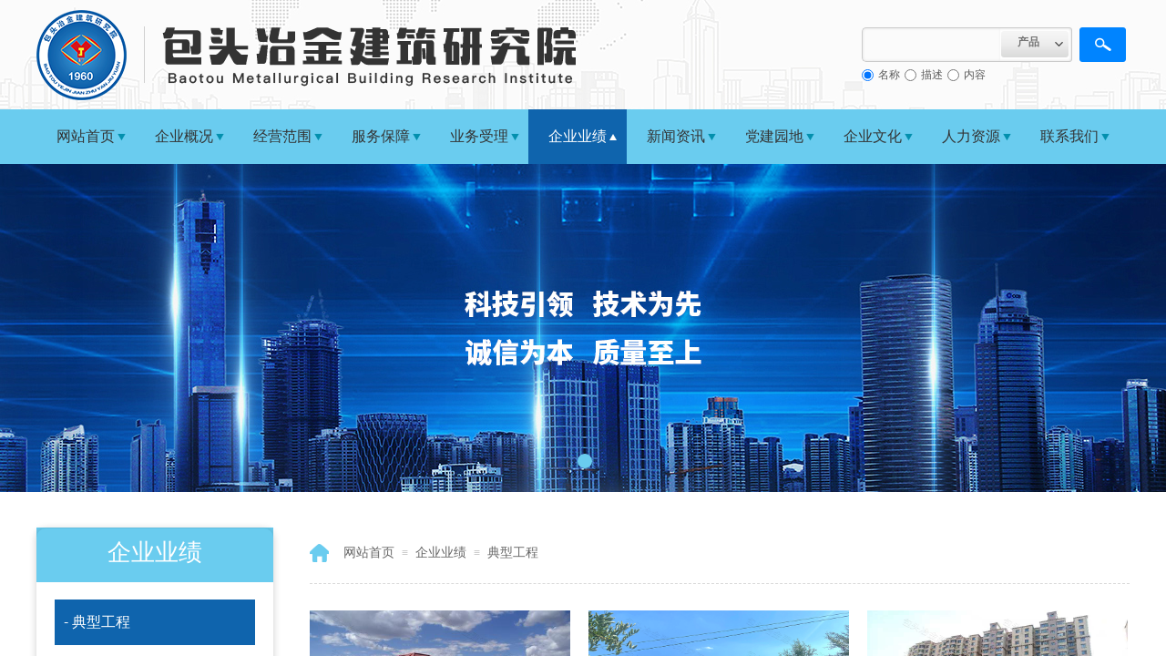

--- FILE ---
content_type: text/html; charset=utf-8
request_url: https://www.btyjjzyjy.com/typical-project
body_size: 22558
content:
<!DOCTYPE html PUBLIC "-//W3C//DTD XHTML 1.0 Transitional//EN" "http://www.w3.org/TR/xhtml1/DTD/xhtml1-transitional.dtd">
<html xmlns="http://www.w3.org/1999/xhtml" lang="zh-Hans" >
	<head>
		<meta http-equiv="X-UA-Compatible" content="IE=Edge,chrome=1" />
	<meta name="viewport" content="width=1200" />	<meta http-equiv="Content-Type" content="text/html; charset=utf-8" />
		<meta name="format-detection" content="telephone=no" />
	     <meta http-equiv="Cache-Control" content="no-transform"/> 
     <meta http-equiv="Cache-Control" content="no-siteapp"/>
	<title>包头冶金建筑研究院</title>
	<meta name="keywords"  content="包头冶金,建筑研究院,冶金,建筑" />
	<meta name="description" content=" 包头冶金建筑研究院是一个集科技研发、检测鉴定、特种工程、工程监理于一体的高新技术企业。创建于1960年，隶属于冶金工业部，曾先后由二冶、二十二冶、包钢代管。1999年按照国家242个科研机构企业化转制工作的安排，成建制进入包钢，并于2000年完成工商注册，成为具有独立法人资格的科技型企业。2008年包钢（集团）公司主辅分离，辅业改制，成为包钢西创集团公司子公司之一。" />
    
                
		<meta property="og:image" content="https://pro83ff73a8-pic6.ysjianzhan.cn/upload/logo.ico">
		<link rel="shortcut icon" href="https://pro83ff73a8-pic6.ysjianzhan.cn/upload/logo.ico" type="image/x-icon" />
	<link rel="Bookmark" href="https://pro83ff73a8-pic6.ysjianzhan.cn/upload/logo.ico" />
		

		<link href="https://static.ysjianzhan.cn/website/template/default/css/default.css?v=17534100" rel="stylesheet" type="text/css" />
<link href="https://www.btyjjzyjy.com/template/default/css/font/font.css?v=15750090" rel="stylesheet" type="text/css" />
<link href="https://www.btyjjzyjy.com/template/default/css/wpassword/iconfont.css?v=17496248" rel="stylesheet" type="text/css" />
<link href="https://static.ysjianzhan.cn/website/plugin/media/css/media.css?v=14077216" rel="stylesheet" type="text/css" />
<link href="https://static.ysjianzhan.cn/website/plugin/sitesearch/css/sitesearch.css?v=16861946" rel="stylesheet" type="text/css" />
<link href="https://static.ysjianzhan.cn/website/plugin/unslider/css/unslider.css?v=16086236" rel="stylesheet" type="text/css" />
<link href="https://static.ysjianzhan.cn/website/plugin/title/css/title.css?v=17083134" rel="stylesheet" type="text/css" />
<link href="https://static.ysjianzhan.cn/website/plugin/breadcrumb/css/breadcrumb.css?v=16086008" rel="stylesheet" type="text/css" />
<link href="https://static.ysjianzhan.cn/website/plugin/record/css/record.css?v=15222156" rel="stylesheet" type="text/css" />
<style type="text/css">.prop_rotate_angle sup,.prop_rotate_angle .posblk-deg{font-size:11px; color:#CDCDCD; font-weight:normal; font-style:normal; }ins#qiao-wrap{height:0;} #qiao-wrap{display:block;}
</style><style>
*{font-family:Arial,"Arial" !important;}
#nav_layer59FBD6110760185DFF0621872B7B4174 li{text-indent:50px;}
</style>
 
</head>
<body  >
<input type="hidden" value="4" name="_user_level_val" />
								<script type="text/javascript" language="javascript" src="https://static.ysjianzhan.cn/website/script/??libsjq.js,jquery.custom.js,jquery.lazyload.js,jquery.rotateutility.js,lab.js,wopop_all.js,jquery.cookie.js,jquery.simplemodal.js,fullcollumn.js,objectFitPolyfill.min.js,ierotate.js,effects/velocity.js,effects/velocity.ui.js,effects/effects.js,fullpagescroll.js,common.js,heightAdapt.js?v=17573096"></script>
<script type="text/javascript" language="javascript" src="https://static.ysjianzhan.cn/website/plugin/??media/js/init.js,sitesearch/js/init.js,new_navigation/js/overall.js,new_navigation/styles/hs7/init.js,unslider/js/init.js,shapes/js/init.js,buttons/js/init.js,breadcrumb/js/init.js,new_navigation/styles/vertical_vs7/init.js,tb_product_list/js/init.js?v=17636160"></script>
	<script type="text/javascript" language="javascript">
    			var webmodel = {};
	        
    wp_pages_global_func($.extend({
        'isedit': '0',
        'islogin': '0',
        'domain': 'pro83ff73a8',
        'p_rooturl': 'https://www.btyjjzyjy.com',
        'static_rooturl': 'https://static.ysjianzhan.cn/website',
        'interface_locale': "zh_CN",
        'dev_mode': "0",
        'getsession': ''
    }, {"phpsessionid":"","punyurl":"https:\/\/www.btyjjzyjy.com","curr_locale":"zh_CN","mscript_name":"","converted":false}));
    
	</script>

<link href="https://www.btyjjzyjy.com/8b03deac3d1ecae2b7310f2a77a535c4.cssx" rel="stylesheet" /><div id="page_set_css">
</div><input type="hidden" id="page_id" name="page_id" value="175" rpid="160">
<div id="scroll_container" class="scroll_contain" style="">
	    	<div id="scroll_container_bg" style=";">&nbsp;</div>
<script>
initScrollcontainerHeight();	
</script>
     <div id="overflow_canvas_container">        <div id="canvas" style=" margin: 0 auto;width:1200px;;height:1364px">
    <div id="layerFCA4B0A45E690A99135384CFC4C02E7F" class="full_column"   style="width:1200px;position:absolute;top:0px;height:180px;z-index:108;">
    <div class="full_width " style="position:absolute;height:180px;background-color:transparent;background:;background-image:url('https://pro83ff73a8-pic6.ysjianzhan.cn/upload/douding_xkg4.jpg');background-position:center bottom;">		
    </div>
			<div class="full_content" style="width:1200px; position:absolute;left:0;top:0;margin-left: 0px;;height:180px;">
								<div id='layer5B383B73082745CA4E18F26EDCF73596' type='media'  class='cstlayer' style='left: 0px; top: 10.5px; position: absolute; z-index: 100; width: 592px; height: 99px; '  mid=""  fatherid='layerFCA4B0A45E690A99135384CFC4C02E7F'    deg='0'><script>
create_pc_media_set_pic('layer5B383B73082745CA4E18F26EDCF73596',false);
</script>
<div class="wp-media_content"  style="overflow: hidden; width: 592px; height: 99px; border-width: 0px; border-style: solid; padding: 0px;" type="0">
<div class="img_over"  style='overflow: hidden; border-color: transparent; border-width: 0px; position: relative; width: 592px; height: 99px;'>

<div class="imgloading" style="z-index:100;"> </div>
<img  id="wp-media-image_layer5B383B73082745CA4E18F26EDCF73596" onerror="set_thumb_layer5B383B73082745CA4E18F26EDCF73596(this);" onload="set_thumb_layer5B383B73082745CA4E18F26EDCF73596(this);" class="paragraph_image"  type="zoom" src="https://pro83ff73a8-pic6.ysjianzhan.cn/upload/d-logo-2_ai4s.png" style="width: 592px; height: 99px;;" />
</div>

</div>
<script>
(function(){
		layer_media_init_func('layer5B383B73082745CA4E18F26EDCF73596',{"isedit":false,"has_effects":false});
})()
</script>
</div><script>				 $('#layer5B383B73082745CA4E18F26EDCF73596').triggerHandler('layer_ready');</script><div id='layer997671F2A0077991A134E8B1A2B84AC5' type='sitesearch'  class='cstlayer' style='left: 906px; top: 30px; position: absolute; z-index: 102; width: 294px; height: 53px; '  mid=""  fatherid='layerFCA4B0A45E690A99135384CFC4C02E7F'    deg='0'><div class="wp-sitesearch_content" style="overflow-wrap: break-word; padding: 0px; border-color: transparent; border-width: 0px; width: 294px; height: 53px;">
	<div class="wp-sitesearch_container" skin="skin2" type="all" opn="0">
		<script type="text/javascript">
	 
</script>
 
<div class="searchbox">

        <div class="scenter">
        	<div class="ninput">
        	<input type="text" name="keywords" />
			<input type="hidden" name="searchcontent" value="all"/>
        	</div>
                  <div class="nsearch">
        	 <div class="isleft"></div>
             <div class="iscenter"> 
			 	 <div class="type_title">产品</div>				
			 </div>
             <div class="isright"></div>
			  <div class="type_select">
					<div class="type_select_left"></div>
					<span>文章</span>
					<div class="type_select_right"></div>
			</div>
            </div>
                </div>       
       <div class="sright"></div>
</div>
<script language="javascript">	
$(function(){
	var dom=$("#layer997671F2A0077991A134E8B1A2B84AC5");
	dom.find('.sright').hover(function(){
		dom.find('.sright').css('background','url(https://static.ysjianzhan.cn/website/plugin/sitesearch/styles/skin2/bgcss3.png) no-repeat 0px -114px');
	},function(){
		dom.find('.sright').css('background','url(https://static.ysjianzhan.cn/website/plugin/sitesearch/styles/skin2/bgcss3.png) no-repeat -35px 0px');		
	});
	
	dom.find('.nsearch').hover(function(){
 		var this_span_width=dom.find('.nsearch').width();
		dom.find('.type_select span').width(this_span_width-25);
	
		dom.find('.isright').css('background','url(https://static.ysjianzhan.cn/website/plugin/sitesearch/styles/skin2/bgcss3.png) no-repeat -58px -114px');
		dom.find('.isleft').css('background','url(https://static.ysjianzhan.cn/website/plugin/sitesearch/styles/skin2/bgcss3.png) no-repeat -53px -114px');
		dom.find('.iscenter').css('background','url(https://static.ysjianzhan.cn/website/plugin/sitesearch/styles/skin2/bgcss3.png) repeat 0px  -176px');
	},function(){
 		dom.find('.isright').css('background','url(https://static.ysjianzhan.cn/website/plugin/sitesearch/styles/skin2/bgcss3.png) no-repeat -12px 0px');
		dom.find('.isleft').css('background','url(https://static.ysjianzhan.cn/website/plugin/sitesearch/styles/skin2/bgcss3.png) no-repeat -6px 0px');  
		dom.find('.iscenter').css('background','url(https://static.ysjianzhan.cn/website/plugin/sitesearch/styles/skin2/bgcss3.png) repeat 0px  -76px ');
	}); 
	
	dom.find('.type_select span').click(function(){
		dom.find('.isright').css('background','url(https://static.ysjianzhan.cn/website/plugin/sitesearch/styles/skin2/bgcss3.png) no-repeat -12px 0px');
		dom.find('.isleft').css('background','url(https://static.ysjianzhan.cn/website/plugin/sitesearch/styles/skin2/bgcss3.png) no-repeat -6px 0px');  
		dom.find('.iscenter').css('background','url(https://static.ysjianzhan.cn/website/plugin/sitesearch/styles/skin2/bgcss3.png) repeat 0px  -76px ');
	});
	
});
</script>            <div class="searchtype" >
			<input type="radio" name="c_layer997671F2A0077991A134E8B1A2B84AC5" value="title" checked="checked" class="catetype"/><span class="s_title">名称</span><input type="radio" name="c_layer997671F2A0077991A134E8B1A2B84AC5" value="intro" class="catetype"/><span  class="s_description">描述</span><input type="radio" name="c_layer997671F2A0077991A134E8B1A2B84AC5" value="content" class="catetype"/><span  class="s_content">内容</span>		</div>
	</div>

<script language="javascript">
var wp_productsearchcache = null;
$('body').data('wp_searchcache',wp_productsearchcache);
(function(){
var urldata = null;
var param={"layer_id":"layer997671F2A0077991A134E8B1A2B84AC5","skin":"skin2","article_page":"148","product_page":"158","payknow_page":-1,"article_pageres":"-1","product_pageres":"-1","openArticleUrl":0,"openPayknowUrl":0,"search_type":0,"sswitch":"1","wordsplist":"0","openProductUrl":0,"search_listNum":"10","extend_content":{"mode":"skins","skin":"skin2","sitesearchcontent":"all","sitesearchshow":"0","sshinput_txtfamily":"SimSun","sshbtn_txtfamily":"SimSun","sshkey_txtfamily":"SimSun","ssheight_txtsize":"12","sshinput_txtsize":"12","sshinputborder_txtsize":"12","ssbtnheight_txtsize":"12","ssbtnwidth_txtsize":"12","sshbtn_txtsize":"12","sshbtnborder_txtsize":"12","sshkey_txtsize":"12","sshkeytop_txtsize":"12","sshkeyword_txtsize":"12","sitesearchbuttext":"\u641c\u7d22","ssbeijing_txtcolor":"#ffffff","sshinput_txtcolor":"#5A5A5A","sshinputborder_txtcolor":"#5A5A5A","sshbtn_txtcolor":"#5A5A5A","sshbtnborder_txtcolor":"#5A5A5A","sshbtn_bgcolor_txtcolor":"#5A5A5A","sshbtn_bgcolor_hover_txtcolor":"#5A5A5A","sshkey_txtcolor":"#5A5A5A","sshkey_hover_txtcolor":"#5A5A5A","sshinput_txtbold":"normal","sshbtn_txtbold":"normal","sshkey_txtbold":"normal","sshbtn_bg_txtcolor":"https:\/\/static.ysjianzhan.cn\/website\/plugin\/sitesearch\/styles\/skin5\/bg.jpg","sshbtn_bg_hover_txtcolor":"https:\/\/static.ysjianzhan.cn\/website\/plugin\/sitesearch\/styles\/skin5\/bg0.jpg","sshbtn_bigbg_txtcolor":"https:\/\/static.ysjianzhan.cn\/website\/plugin\/sitesearch\/styles\/skin6\/bg.jpg"},"sshdefalutshow":"","langs":{"Search Pro":"\u4ea7\u54c1","Search Result":"\u641c\u7d22\u7ed3\u679c\u9875\u9762","Name":"\u540d\u79f0","Description":"\u63cf\u8ff0","Search Art":"\u6587\u7ae0","Search Title":"\u6807\u9898","Search Summary":"\u6458\u8981"},"editmode":0};
var $curlayer = $('#layer997671F2A0077991A134E8B1A2B84AC5');
$curlayer.mod_property({"extend_content":{"mode":"skins","skin":"skin2","sitesearchcontent":"all","sitesearchshow":"0","sshinput_txtfamily":"SimSun","sshbtn_txtfamily":"SimSun","sshkey_txtfamily":"SimSun","ssheight_txtsize":"12","sshinput_txtsize":"12","sshinputborder_txtsize":"12","ssbtnheight_txtsize":"12","ssbtnwidth_txtsize":"12","sshbtn_txtsize":"12","sshbtnborder_txtsize":"12","sshkey_txtsize":"12","sshkeytop_txtsize":"12","sshkeyword_txtsize":"12","sitesearchbuttext":"\u641c\u7d22","ssbeijing_txtcolor":"#ffffff","sshinput_txtcolor":"#5A5A5A","sshinputborder_txtcolor":"#5A5A5A","sshbtn_txtcolor":"#5A5A5A","sshbtnborder_txtcolor":"#5A5A5A","sshbtn_bgcolor_txtcolor":"#5A5A5A","sshbtn_bgcolor_hover_txtcolor":"#5A5A5A","sshkey_txtcolor":"#5A5A5A","sshkey_hover_txtcolor":"#5A5A5A","sshinput_txtbold":"normal","sshbtn_txtbold":"normal","sshkey_txtbold":"normal","sshbtn_bg_txtcolor":"https:\/\/static.ysjianzhan.cn\/website\/plugin\/sitesearch\/styles\/skin5\/bg.jpg","sshbtn_bg_hover_txtcolor":"https:\/\/static.ysjianzhan.cn\/website\/plugin\/sitesearch\/styles\/skin5\/bg0.jpg","sshbtn_bigbg_txtcolor":"https:\/\/static.ysjianzhan.cn\/website\/plugin\/sitesearch\/styles\/skin6\/bg.jpg"}});
param['wp_productsearchcache']=wp_productsearchcache;

var searchFlag = 4;

layer_sitesearch_init_func(param,urldata,searchFlag);
})()
</script>
</div>
</div><script>				 $('#layer997671F2A0077991A134E8B1A2B84AC5').triggerHandler('layer_ready');</script><div id="layer3C50D5F5654926487F85212BA7160D67" class="full_column"   fatherid='layerFCA4B0A45E690A99135384CFC4C02E7F'  style="width:1200px;position:absolute;top:120px;height:60px;z-index:101;">
    <div class="full_width " style="position:absolute;height:60px;background-color:#6accef;background:;">		
    </div>
			<div class="full_content" style="width:1200px; position:absolute;left:0;top:0;margin-left: 0px;;height:60px;">
								<div id='layerC20E1AF3EDEDB8992F7F741A02FF0E0C' type='new_navigation'  class='cstlayer' style='left: 0px; top: 0px; position: absolute; z-index: 115; width: 1200px; height: 60px; '  mid=""  fatherid='layer3C50D5F5654926487F85212BA7160D67'    deg='0'><div class="wp-new_navigation_content" style="border: 0px solid transparent; width: 1200px; padding: 0px; display: block; overflow: visible; height: auto;;display:block;overflow:hidden;height:0px;" type="0">
<script type="text/javascript"> 
		
		$("#layerC20E1AF3EDEDB8992F7F741A02FF0E0C").data("m_show", '');
	</script>
<div skin="hs7" class="nav1 menu_hs7" ishorizon="1" colorstyle="darkgreen" direction="0" more="更多" moreshow="0" morecolor="darkorange" hover="1" hover_scr="0" submethod="0" umenu="" dmenu="" sethomeurl="https://www.btyjjzyjy.com/Home" smcenter="0">
		<ul id="nav_layerC20E1AF3EDEDB8992F7F741A02FF0E0C" class="navigation"  style="width:auto;"  >
		<li style="z-index:2;"  class="wp_subtop"  pid="72" ><a  class="  "  href="https://www.btyjjzyjy.com">网站首页</a></li><li style="z-index:2;"  class="wp_subtop"  pid="113" ><a  class=" sub "  href="https://www.btyjjzyjy.com/About-us">企业概况</a><ul style="z-index:2;"><li style="z-index:3;"  class=""  pid=0 ><a  class="  "  href="https://www.btyjjzyjy.com/company-profile">企业简介</a></li><li style="z-index:3;"  class=""  pid=0 ><a  class="  "  href="https://www.btyjjzyjy.com/organization">组织机构</a></li><li style="z-index:3;"  class=""  pid=0 ><a  class="  "  href="https://www.btyjjzyjy.com/development-history">发展历程</a></li></ul></li><li style="z-index:2;"  class="wp_subtop"  pid="90" ><a  class=" sub "  href="https://www.btyjjzyjy.com/Nature-of-Business">经营范围</a><ul style="z-index:2;"><li style="z-index:3;"  class=""  pid=0 ><a  class="  "  href="https://www.btyjjzyjy.com/R-D">科技研发</a></li><li style="z-index:3;"  class=""  pid=0 ><a  class="  "  href="https://www.btyjjzyjy.com/detection-and-identification">检测鉴定</a></li><li style="z-index:3;"  class=""  pid=0 ><a  class="  "  href="https://www.btyjjzyjy.com/special-engineering">特种工程</a></li><li style="z-index:3;"  class=""  pid=0 ><a  class="  "  href="https://www.btyjjzyjy.com/product-sales">产品销售</a></li></ul></li><li style="z-index:2;"  class="wp_subtop"  pid="159" ><a  class=" sub "  href="https://www.btyjjzyjy.com/Service-guarantee">服务保障</a><ul style="z-index:2;"><li style="z-index:3;"  class=""  pid=0 ><a  class="  "  href="https://www.btyjjzyjy.com/qualifications">企业资质</a></li><li style="z-index:3;"  class=""  pid=0 ><a  class="  "  href="https://www.btyjjzyjy.com/system-certification">体系认证</a></li><li style="z-index:3;"  class=""  pid=0 ><a  class="  "  href="https://www.btyjjzyjy.com/cooperation">合作伙伴</a></li></ul></li><li style="z-index:2;"  class="wp_subtop"  pid="182" ><a  class="  "  href="https://www.btyjjzyjy.com/Business-acceptance">业务受理</a></li><li style="z-index:2;"  class="wp_subtop"  pid="160" ><a  class=" sub "  href="https://www.btyjjzyjy.com/achievement">企业业绩</a><ul style="z-index:2;"><li style="z-index:3;"  class=""  pid=0 ><a  class="  "  href="https://www.btyjjzyjy.com/typical-project">典型工程</a></li><li style="z-index:3;"  class=""  pid=0 ><a  class="  "  href="https://www.btyjjzyjy.com/awards">获奖工程</a></li></ul></li><li style="z-index:2;"  class="wp_subtop"  pid="86" ><a  class="  "  href="https://www.btyjjzyjy.com/News">新闻资讯</a></li><li style="z-index:2;"  class="wp_subtop"  pid="161" ><a  class="  "  href="https://www.btyjjzyjy.com/party-building-garden">党建园地</a></li><li style="z-index:2;"  class="wp_subtop"  pid="162" ><a  class=" sub "  href="https://www.btyjjzyjy.com/corporate-culture">企业文化</a><ul style="z-index:2;"><li style="z-index:3;"  class=""  pid=0 ><a  class="  "  href="https://www.btyjjzyjy.com/corporate-culture-1">企业文化</a></li><li style="z-index:3;"  class=""  pid=0 ><a  class="  "  href="https://www.btyjjzyjy.com/cultural-activity">文化活动</a></li></ul></li><li style="z-index:2;"  class="wp_subtop"  pid="163" ><a  class=" sub "  href="https://www.btyjjzyjy.com/human-resources">人力资源</a><ul style="z-index:2;"><li style="z-index:3;"  class=""  pid=0 ><a  class="  "  href="https://www.btyjjzyjy.com/technical-force">技术力量</a></li><li style="z-index:3;"  class=""  pid=0 ><a  class="  "  href="https://www.btyjjzyjy.com/Job">人才招聘</a></li></ul></li><li style="z-index:2;"  class="wp_subtop"  pid="93" ><a  class=" sub "  href="https://www.btyjjzyjy.com/Contact-us">联系我们</a><ul style="z-index:2;"><li style="z-index:3;"  class=""  pid=0 ><a  class="  "  href="https://www.btyjjzyjy.com/page180">联系我们</a></li><li style="z-index:3;"  class=""  pid=0 ><a  class="  "  href="https://www.btyjjzyjy.com/geographical-position">地理位置</a></li><li style="z-index:3;"  class=""  pid=0 ><a  class="  "  href="https://www.btyjjzyjy.com/message">在线留言</a></li></ul></li>	</ul>
</div>

<script type="text/javascript"> 
				$("#layerC20E1AF3EDEDB8992F7F741A02FF0E0C").data("datasty_", '@charset "utf-8";  #nav_layerC20E1AF3EDEDB8992F7F741A02FF0E0C,#nav_layerC20E1AF3EDEDB8992F7F741A02FF0E0C ul,#nav_layerC20E1AF3EDEDB8992F7F741A02FF0E0C li{list-style-type:none; margin:0px; padding:0px; border:thin none;}  #nav_layerC20E1AF3EDEDB8992F7F741A02FF0E0C {position:relative;height:54px;line-height:54px; background:url(https://static.ysjianzhan.cn/website/plugin/new_navigation/styles/hs7/nav_bg.jpg) repeat-x; margin-bottom:10px;padding-left:10px; }  #nav_layerC20E1AF3EDEDB8992F7F741A02FF0E0C li.wp_subtop{padding-left:5px;padding-right:5px;text-align:center;position:relative;float:left;padding-bottom:0px;width:115px;height:54px;line-height:54px;background-image:url(https://static.ysjianzhan.cn/website/plugin/new_navigation/view/images/png_bg.png);background-repeat:no-repeat;background-position:top right;background-color:transparent;}  #nav_layerC20E1AF3EDEDB8992F7F741A02FF0E0C li.wp_subtop:hover{width:115px;height:54px;line-height:54px;background-image:url(https://static.ysjianzhan.cn/website/plugin/new_navigation/styles/hs7/li_hover.png);background-color:transparent;background-position:bottom left;background-repeat:repeat-x;}  #nav_layerC20E1AF3EDEDB8992F7F741A02FF0E0C li.wp_subtop>a{white-space:nowrap;display:block;padding:0px;text-decoration:none;font-size:12px;font-family:arial;color:#ffffff;text-align:center;font-weight:normal;font-style:normal; overflow:hidden;}  #nav_layerC20E1AF3EDEDB8992F7F741A02FF0E0C li.wp_subtop>a:hover{font-size:12px;font-family:arial;color:#fff;text-align:center;font-weight:normal;font-style:normal;}  #nav_layerC20E1AF3EDEDB8992F7F741A02FF0E0C ul{position:absolute;left:0px;display:none;padding-left:5px;padding-right:5px;background-image:url(https://static.ysjianzhan.cn/website/plugin/new_navigation/view/images/png_bg.png);background-color:transparent;margin-left:0px;padding-top:10px; padding-bottom:8px;}  #nav_layerC20E1AF3EDEDB8992F7F741A02FF0E0C ul li{position:relative;text-align:center;padding-bottom:0px;padding-left:5px;padding-right:5px;height:31px;line-height:31px;background-image:url(https://static.ysjianzhan.cn/website/plugin/new_navigation/view/images/png_bg.png);background-repeat:repeat;background-position:top left;background-color:#516c47;}  #nav_layerC20E1AF3EDEDB8992F7F741A02FF0E0C ul li:hover{height:31px;text-align:center;line-height:31px;padding-left:5px;padding-right:5px; background-image:url(https://static.ysjianzhan.cn/website/plugin/new_navigation/view/images/png_bg.png);background-repeat:repeat;background-position:top left;background-color:#3a4c34;}  #nav_layerC20E1AF3EDEDB8992F7F741A02FF0E0C ul li a {display:block;font-size:12px;font-family:arial;color:#fff;text-align:center;font-weight:normal;font-style:normal;white-space:nowrap;}  #nav_layerC20E1AF3EDEDB8992F7F741A02FF0E0C ul li a:hover{display:block;font-size:12px;font-family:arial;color:#ffffff;text-align:center;font-weight:normal;font-style:normal;}');
		$("#layerC20E1AF3EDEDB8992F7F741A02FF0E0C").data("datastys_", '#nav_layerC20E1AF3EDEDB8992F7F741A02FF0E0C{height:60px;} #nav_layerC20E1AF3EDEDB8992F7F741A02FF0E0C li.wp_subtop{height:60px;} #nav_layerC20E1AF3EDEDB8992F7F741A02FF0E0C li.wp_subtop{line-height:60px;}     #nav_layerC20E1AF3EDEDB8992F7F741A02FF0E0C li.wp_subtop>a{font-family:arial;}  #nav_layerC20E1AF3EDEDB8992F7F741A02FF0E0C li.wp_subtop:hover{height:60px;} #nav_layerC20E1AF3EDEDB8992F7F741A02FF0E0C li.wp_subtop:hover{line-height:60px;}  #nav_layerC20E1AF3EDEDB8992F7F741A02FF0E0C li.wp_subtop>a:hover{font-family:arial;}   #nav_layerC20E1AF3EDEDB8992F7F741A02FF0E0C li.wp_subtop{background-image:url("https://pro83ff73a8-pic6.ysjianzhan.cn/upload/3jiao.png");}    #nav_layerC20E1AF3EDEDB8992F7F741A02FF0E0C li.wp_subtop{background-repeat:no-repeat;}  #nav_layerC20E1AF3EDEDB8992F7F741A02FF0E0C li.wp_subtop{background-position:center right;} #nav_layerC20E1AF3EDEDB8992F7F741A02FF0E0C{background-color:transparent;} #nav_layerC20E1AF3EDEDB8992F7F741A02FF0E0C{background-image:url(https://static.ysjianzhan.cn/website/plugin/new_navigation/view/images/png_bg.png);} #nav_layerC20E1AF3EDEDB8992F7F741A02FF0E0C{background:;}      #nav_layerC20E1AF3EDEDB8992F7F741A02FF0E0C li.wp_subtop:hover{background:transparent;} #nav_layerC20E1AF3EDEDB8992F7F741A02FF0E0C li.wp_subtop:hover{background-color:#0f64ad;} #nav_layerC20E1AF3EDEDB8992F7F741A02FF0E0C li.wp_subtop:hover{background-image:url("https://pro83ff73a8-pic6.ysjianzhan.cn/upload/3jiao-2_n7dd.png");} #nav_layerC20E1AF3EDEDB8992F7F741A02FF0E0C li.wp_subtop:hover{background-repeat:no-repeat;} #nav_layerC20E1AF3EDEDB8992F7F741A02FF0E0C{background-position:center right;}  #nav_layerC20E1AF3EDEDB8992F7F741A02FF0E0C li.wp_subtop:hover{background-position:center right;} #nav_layerC20E1AF3EDEDB8992F7F741A02FF0E0C ul li{background:transparent;} #nav_layerC20E1AF3EDEDB8992F7F741A02FF0E0C ul li{background-color:#0f64ad;}       #nav_layerC20E1AF3EDEDB8992F7F741A02FF0E0C ul li:hover{background:transparent;} #nav_layerC20E1AF3EDEDB8992F7F741A02FF0E0C ul li:hover{background-color:#6accef;}    #nav_layerC20E1AF3EDEDB8992F7F741A02FF0E0C li.wp_subtop>a{color:#333333;} #nav_layerC20E1AF3EDEDB8992F7F741A02FF0E0C ul li{height:50px;} #nav_layerC20E1AF3EDEDB8992F7F741A02FF0E0C ul li{line-height:50px;} #nav_layerC20E1AF3EDEDB8992F7F741A02FF0E0C ul li:hover{height:50px;} #nav_layerC20E1AF3EDEDB8992F7F741A02FF0E0C ul li:hover{line-height:50px;} #nav_layerC20E1AF3EDEDB8992F7F741A02FF0E0C ul li a{font-size:15px;} #nav_layerC20E1AF3EDEDB8992F7F741A02FF0E0C ul li a:hover{font-size:15px;}   #nav_layerC20E1AF3EDEDB8992F7F741A02FF0E0C li.wp_subtop>a{font-size:16px;}   #nav_layerC20E1AF3EDEDB8992F7F741A02FF0E0C li.wp_subtop>a:hover{font-size:16px;}    #nav_layerC20E1AF3EDEDB8992F7F741A02FF0E0C li.wp_subtop{width:98px;} #nav_layerC20E1AF3EDEDB8992F7F741A02FF0E0C li.wp_subtop:hover{width:98px;}');
	
			var b_width=parseInt($("#layerC20E1AF3EDEDB8992F7F741A02FF0E0C").find('.wp-new_navigation_content').css('border-bottom-width'));
	if(b_width>0){
		$("#nav_layerC20E1AF3EDEDB8992F7F741A02FF0E0C").css('margin-bottom','0px');
	}
	</script>

<script type="text/javascript">
function wp_get_navstyle(layer_id,key){
		var navStyle = $.trim($("#"+layer_id).data(key));
		return navStyle;	
	
}	
richtxt('layerC20E1AF3EDEDB8992F7F741A02FF0E0C');
</script><script type="text/javascript">
layer_new_navigation_hs7_func({"isedit":false,"layer_id":"layerC20E1AF3EDEDB8992F7F741A02FF0E0C","menustyle":"hs7"});

</script></div>
<script type="text/javascript">
 $(function(){
	layer_new_navigation_content_func({"isedit":false,"layer_id":"layerC20E1AF3EDEDB8992F7F741A02FF0E0C","menustyle":"hs7","addopts":{"padding-left":"0","padding-right":"0"}});
});
</script>

</div><script>				 $('#layerC20E1AF3EDEDB8992F7F741A02FF0E0C').triggerHandler('layer_ready');</script>                                
                                <div class="fullcontent_opacity" style="width: 100%;height: 100%;position: absolute;left: 0;right: 0;top: 0;display:none;"></div>
			</div>
</div>
<script>
        $(".content_copen").live('click',function(){
        $(this).closest(".full_column").hide();
    });
	var $fullwidth=$('#layer3C50D5F5654926487F85212BA7160D67 .full_width');
	$fullwidth.css({left:0-$('#canvas').offset().left+$('#scroll_container').offset().left-$('#scroll_container').scrollLeft()-$.parseInteger($('#canvas').css("borderLeftWidth")),width:$('#scroll_container_bg').width()});
	$(function () {
				var videoParams={"id":"layer3C50D5F5654926487F85212BA7160D67","bgauto":null,"ctauto":null,"bVideouse":null,"cVideouse":null,"bgvHeight":null,"bgvWidth":null};
		fullcolumn_bgvideo_init_func(videoParams);
                var bgHoverParams={"full":{"hover":null,"opacity":null,"bg":"#6accef","id":"layer3C50D5F5654926487F85212BA7160D67","bgopacity":null,"zindextopcolorset":""},"full_con":{"hover":null,"opacity":null,"bg":null,"id":"layer3C50D5F5654926487F85212BA7160D67","bgopacity":null}};
		fullcolumn_HoverInit(bgHoverParams);
        });
</script>


                                
                                <div class="fullcontent_opacity" style="width: 100%;height: 100%;position: absolute;left: 0;right: 0;top: 0;display:none;"></div>
			</div>
</div>
<script>
        $(".content_copen").live('click',function(){
        $(this).closest(".full_column").hide();
    });
	var $fullwidth=$('#layerFCA4B0A45E690A99135384CFC4C02E7F .full_width');
	$fullwidth.css({left:0-$('#canvas').offset().left+$('#scroll_container').offset().left-$('#scroll_container').scrollLeft()-$.parseInteger($('#canvas').css("borderLeftWidth")),width:$('#scroll_container_bg').width()});
	$(function () {
				var videoParams={"id":"layerFCA4B0A45E690A99135384CFC4C02E7F","bgauto":null,"ctauto":null,"bVideouse":null,"cVideouse":null,"bgvHeight":null,"bgvWidth":null};
		fullcolumn_bgvideo_init_func(videoParams);
                var bgHoverParams={"full":{"hover":null,"opacity":null,"bg":"transparent","id":"layerFCA4B0A45E690A99135384CFC4C02E7F","bgopacity":null,"zindextopcolorset":""},"full_con":{"hover":null,"opacity":null,"bg":null,"id":"layerFCA4B0A45E690A99135384CFC4C02E7F","bgopacity":null}};
		fullcolumn_HoverInit(bgHoverParams);
        });
</script>


<div id='layer89D868AC5340B92D502D6F13A0EA5CC7' type='unslider'  class='cstlayer' style='left: 0px; top: 180px; position: absolute; z-index: 106; width: 1200px; height: 360px; '  mid=""    deg='0'><style>
#layer89D868AC5340B92D502D6F13A0EA5CC7html5zoo-1{
	margin:0 auto;
}
</style>
<div id="layer89D868AC5340B92D502D6F13A0EA5CC7_content" class="wp-unslider_content" style="overflow: hidden; border: none; left: -159.6px; width: 1519px; height: 360px; position: absolute;">
<script type="text/javascript">
	 
</script>

<!-- loop star -->
<div id="layer89D868AC5340B92D502D6F13A0EA5CC7html5zoo-1">
    <ul class="html5zoo-slides" style="display:none;">
  
        <li><img alt="" src="https://pro83ff73a8-pic6.ysjianzhan.cn/upload/banner-n_nzd4.jpg" class="html5lightbox" /></a></li>
    </ul>
</div>
<!-- loop end -->

<script language="javascript">
(function(){
		var layerparams={"layerid":"layer89D868AC5340B92D502D6F13A0EA5CC7","pstyle":"none","plborder_size":null,"interval":3000,"autoplays":"true","title_size":40,"title_family":"SimSun","title_color":"#fff","easing":"all","show_title":"1","show_nav":"1","navigation_style":"01","navbg_hover_color":"#6accef","nav_margin_bottom_size":"25","nav_arrow":"1","arrow_left":"template\/default\/images\/left_arrow.png","arrow_right":"template\/default\/images\/right_arrow.png","nav_margin_left_size":"25","nav_margin_right_size":"25","skin":"01","default_show":"1","hover_show":"0","pauseonmouseover":"1","nav_arrow_w_size":"32","nav_arrow_h_size":"32","iconstyle":"01","nav_height_size":"2","wsize":null,"editMode":false,"unslideradapt":null};
	layer_unslider_init_func(layerparams);
})()  
</script>
</div>
</div><script>				 $('#layer89D868AC5340B92D502D6F13A0EA5CC7').triggerHandler('layer_ready');</script><div id='layer763AF9458B09AD744D9BC1A43C57A6E3' type='shapes'  class='cstlayer' style='left: 0px; top: 579px; position: absolute; z-index: 105; width: 260px; height: 60px; '  mid=""    deg='0'><div class="wp-shapes_content" style="width: 260px; height: 60px; border-width: 0px; border-style: solid; padding: 0px;">
<canvas width="200" height="200" ></canvas>
</div>
<script>
(function(){
var options=$.extend({},{"shape_type":"rectan","borderline":"0","fillcolor":"#6accef","strcolor":"#666"});
options.layerid='layer763AF9458B09AD744D9BC1A43C57A6E3';
layer_shapes_draw_func(options);
var radius = $("#layer763AF9458B09AD744D9BC1A43C57A6E3").find(".wp-shapes_content");
var radiusval = radius.css("border-radius");
if("0px"!=radiusval) $("#layer763AF9458B09AD744D9BC1A43C57A6E3").find("canvas").css("border-radius",radiusval);
})();
</script></div><script>				 $('#layer763AF9458B09AD744D9BC1A43C57A6E3').triggerHandler('layer_ready');</script><div id='layer44D9AC4AE11E0A3772A497A4F5AEE974' type='buttons'  class='cstlayer' style='left: 0px; top: 580px; position: absolute; z-index: 106; width: 260px; height: 206px; opacity: 1; '  mid=""    deg='0'><div class="wp-buttons_content" style="padding: 0px; border-color: transparent; border-width: 0px; overflow: hidden; width: 260px; height: 206px; border-style: solid;"><a href="javascript:;"  class="btnarea button_btndefault-link" style="width:260px;left:0px;top:0px;height:206px;line-height:206px;">
  <span class="button_btndefault-label">按钮文本</span>
</a><script type="text/javascript" src="https://static.ysjianzhan.cn/website/script/usermanagemob/clipboard.js"></script>
<script language="javascript">$('#layer44D9AC4AE11E0A3772A497A4F5AEE974').layer_ready(function(){
	
			(function(){
	var param={"layerid":"layer44D9AC4AE11E0A3772A497A4F5AEE974","bgFlag":0,"bhFlag":0};
	layer_buttons_text_display_func(param);
	})();
	
	
			
		
		
			    
    	    
		btnFloat({"border_radius":"10px 10px 10px 10px","txtcolor_link":"transparent","txtcolor_hover":"transparent","bgcolor_link":"transparent","bgcolor_hover":"transparent","shadow_enable":"show","ostyle":{"btnarea":"width:260px;left:0px;top:0px;height:206px;line-height:206px;"},"shadow_blur":"9","shadow_color":"rgba(0,0,0,0.2)"},'layer44D9AC4AE11E0A3772A497A4F5AEE974')
	});</script>
</div>

</div><script>				 $('#layer44D9AC4AE11E0A3772A497A4F5AEE974').triggerHandler('layer_ready');</script><div id='layerB1B17BB585B64E1DBA624FB0235B869A' type='title'  class='cstlayer' style='left: 19px; top: 588px; position: absolute; z-index: 108; width: 222px; height: 42px; opacity: 1; '  mid=""    deg='0'><div class="wp-title_content" style="overflow-wrap: break-word; padding: 0px; border-color: transparent transparent transparent rgb(255, 255, 255); border-width: 0px; height: 42px; width: 222px; display: block; border-style: solid;"><div style="text-align: center;"><font color="#ffffff" face="SourceHanSansCN-Regular"><span style="font-size: 26px;">企业业绩</span></font></div></div>
<script type="text/javascript">
$(function(){
	$('.wp-title_content').each(function(){
		if($(this).find('div').attr('align')=='justify'){
			$(this).find('div').css({'text-justify':'inter-ideograph','text-align':'justify'});
		}
	})	
})
</script>

</div><script>				 $('#layerB1B17BB585B64E1DBA624FB0235B869A').triggerHandler('layer_ready');</script><div id='layer0DC2F8350BAA62CDB0E84F8FB4E34400' type='media'  class='cstlayer' style='left: 300px; top: 597px; position: absolute; z-index: 111; width: 21.4286px; height: 20px; '  mid=""    deg='0'><script>
create_pc_media_set_pic('layer0DC2F8350BAA62CDB0E84F8FB4E34400',false);
</script>
<div class="wp-media_content"  style="overflow: hidden; width: 21px; height: 20px; border-width: 0px; border-style: solid; padding: 0px;" type="0">
<div class="img_over"  style='overflow: hidden; border-color: transparent; border-width: 0px; position: relative; width: 21px; height: 20px;'>

<div class="imgloading" style="z-index:100;"> </div>
<a class="media_link" style="line-height:normal;" href="https://www.btyjjzyjy.com/Home"  >
<img  id="wp-media-image_layer0DC2F8350BAA62CDB0E84F8FB4E34400" onerror="set_thumb_layer0DC2F8350BAA62CDB0E84F8FB4E34400(this);" onload="set_thumb_layer0DC2F8350BAA62CDB0E84F8FB4E34400(this);" class="paragraph_image"  type="zoom" src="https://pro83ff73a8-pic6.ysjianzhan.cn/upload/fyii.png" style="width: auto; height: 20px; top: 0px; left: 0px; position: relative;;" />
</a>
</div>

</div>
<script>
(function(){
		layer_media_init_func('layer0DC2F8350BAA62CDB0E84F8FB4E34400',{"isedit":false,"has_effects":false});
})()
</script>
</div><script>				 $('#layer0DC2F8350BAA62CDB0E84F8FB4E34400').triggerHandler('layer_ready');</script><div id='layer8D465050E3E93A36F0453F4479F4E775' type='breadcrumb'  class='cstlayer' style='left: 337px; top: 598px; position: absolute; z-index: 109; width: 862px; height: 36px; '  mid=""    deg='0'><div class="wp-breadcrumb_content" style="width: 862px; height: 36px;" ShowCpage="1" >
<div class='breadcrumb_plugin'>

<span class="breadcrumbtext" gzdata="gzorder"><a href="https://www.btyjjzyjy.com/" style="line-height:100%;line-height: 120%; color: rgb(102, 102, 102); font-family: SourceHanSansCN-Regular;line-height:120%;line-height:120%;line-height:120%;line-height:120%;line-height:120%;line-height:120%;line-height:120%;" >网站首页</a></span>
<span style="line-height:100%; margin-left:5px;margin-right:5px;color:rgb(204, 204, 204);font-size:12px;" class="breadcrumbfuhao">≡</span>
<span class="breadcrumbtext"><a href="https://www.btyjjzyjy.com/achievement" style="line-height:100%;line-height: 120%; color: rgb(102, 102, 102); font-family: SourceHanSansCN-Regular;line-height:120%;line-height:120%;line-height:120%;line-height:120%;line-height:120%;line-height:120%;line-height:120%;" >企业业绩</a></span>
<span style="line-height:100%; margin-left:5px;margin-right:5px;color:rgb(204, 204, 204);font-size:12px;" class="breadcrumbfuhao">≡</span>
<span class="breadcrumbtext"><a href="https://www.btyjjzyjy.com/typical-project" style="line-height:100%;line-height: 120%; color: rgb(102, 102, 102); font-family: SourceHanSansCN-Regular;line-height:120%;line-height:120%;line-height:120%;line-height:120%;line-height:120%;line-height:120%;line-height:120%;" >典型工程</a></span>
</div>
</div>
<script>
layer_breadcrumb_ready_func('layer8D465050E3E93A36F0453F4479F4E775', '');
</script></div><script>				 $('#layer8D465050E3E93A36F0453F4479F4E775').triggerHandler('layer_ready');</script><div id='layerD8AF7CB6D0579BCD45DEAD48909A946F' type='line'  class='cstlayer' style='left: 300px; top: 625px; position: absolute; z-index: 110; width: 900px; height: 31px; '  mid=""    deg='0'><div class="wp-line_content" style="padding: 0px; border-color: transparent; border-width: 0px; overflow: hidden; width: 900px; height: 31px; border-style: solid;"><div class="wpline-wrapper horizontal-dashed"></div><script language="javascript">
</script></div></div><script>				 $('#layerD8AF7CB6D0579BCD45DEAD48909A946F').triggerHandler('layer_ready');</script><div id='layer4231CB53D1BD3FD9C974AB66CFA5AE12' type='new_navigation'  class='cstlayer' style='left: 20px; top: 658px; position: absolute; z-index: 107; width: 220px; height: 100px; '  mid=""    deg='0'><div class="wp-new_navigation_content" style="border-color: transparent; border-width: 0px; height: 100px; border-style: solid; padding: 0px; display: block; overflow: visible; width: auto;;display:block;overflow:hidden;width:0px;" type="1">
<script type="text/javascript"> 
		
	</script>
<div skin="vertical_vs7" class="nav1 menu_vertical_vs7" ishorizon="0" colorstyle="beige" direction="0" more="更多" moreshow="1" morecolor="darkorange" hover="1" hover_scr="0" submethod="0" umenu="0" dmenu="0" sethomeurl="https://www.btyjjzyjy.com/Home" smcenter="0">
		<ul id="nav_layer4231CB53D1BD3FD9C974AB66CFA5AE12" class="navigation"  style="width:auto;"  >
		<li style="z-index:2;"  class="wp_subtop"  pid="175" ><a  class="  "  href="https://www.btyjjzyjy.com/typical-project">- 典型工程</a></li><li style="z-index:2;"  class="wp_subtop"  pid="176" ><a  class="  "  href="https://www.btyjjzyjy.com/awards">- 获奖工程</a></li>	</ul>
</div>

<script type="text/javascript"> 
				$("#layer4231CB53D1BD3FD9C974AB66CFA5AE12").data("datasty_", '@charset "utf-8";  #nav_layer4231CB53D1BD3FD9C974AB66CFA5AE12,#nav_layer4231CB53D1BD3FD9C974AB66CFA5AE12 ul,#nav_layer4231CB53D1BD3FD9C974AB66CFA5AE12 li{list-style-type:none;margin:0;padding:0;border:thin none;}  #nav_layer4231CB53D1BD3FD9C974AB66CFA5AE12{position:relative;width:192px;background-image:url(https://static.ysjianzhan.cn/website/plugin/new_navigation/view/images/png_bg.png);background-repeat:no-repeat;background-position:bottom left;background-color:transparent;}  #nav_layer4231CB53D1BD3FD9C974AB66CFA5AE12 li.wp_subtop{border-bottom:1px solid #d0d0d0;float:left;clear:left;padding-left:10px;padding-right:4px;padding-bottom:0;z-index:1000;position:relative;width:178px;height:39px;line-height:39px;background-image:url(https://static.ysjianzhan.cn/website/plugin/new_navigation/styles/vertical_vs7/h23_03_z96R.jpg);background-repeat:repeat-x;background-position:top left;background-color:transparent;text-align:left;}  #nav_layer4231CB53D1BD3FD9C974AB66CFA5AE12 li.wp_subtop:hover{text-align:left;padding-left:10px;padding-right:4px;height:39px;line-height:39px;background-image:url(https://static.ysjianzhan.cn/website/plugin/new_navigation/styles/vertical_vs7/h22_05_6DT2.jpg);background-repeat:repeat-x;background-position:top left;background-color:transparent;}  #nav_layer4231CB53D1BD3FD9C974AB66CFA5AE12 li.wp_subtop>a{white-space: nowrap;display:block;padding:0;text-decoration:none;overflow:hidden;font-size:14px;font-family:arial;color:#333;text-align:left;font-weight:normal;font-style:normal;}  #nav_layer4231CB53D1BD3FD9C974AB66CFA5AE12 li.wp_subtop>a:hover{text-decoration:none;font-size:14px;font-family:arial;color:#333;text-align:left;font-weight:normal;font-style:normal;}  #nav_layer4231CB53D1BD3FD9C974AB66CFA5AE12 ul{border:1px solid #d0d0d0;position:absolute;display:none;left:0;padding-top:10px;padding-bottom:10px;background-image:url(https://static.ysjianzhan.cn/website/plugin/new_navigation/view/images/png_bg.png);}  #nav_layer4231CB53D1BD3FD9C974AB66CFA5AE12 ul li{padding-left:10px;padding-right:10px;margin-top:1px;text-align:center;position:relative;height:33px;line-height:33px;background-image:url(https://static.ysjianzhan.cn/website/plugin/new_navigation/view/images/png_bg.png);background-repeat:repeat-x;background-position:top left;background-color:transparent;}  #nav_layer4231CB53D1BD3FD9C974AB66CFA5AE12 ul li:hover{text-align:center;height:33px;line-height:33px;background-image:url(https://static.ysjianzhan.cn/website/plugin/new_navigation/view/images/png_bg.png);background-repeat:repeat-x;background-position:top left;background-color:#f1f1f1;}  #nav_layer4231CB53D1BD3FD9C974AB66CFA5AE12 ul li a{border-bottom:1px solid #d0d0d0;padding-left:10px;padding-right:10px;min-width:80px;white-space:nowrap;overflow:hidden;display:block;font-size:12px;font-family:arial;color:#666;text-align:center;font-weight:normal;font-style:normal;}  #nav_layer4231CB53D1BD3FD9C974AB66CFA5AE12 ul li a:hover{text-align:center;font-size:12px;font-family:arial;color:#333;font-weight:normal;font-style:normal;}  #nav_layer4231CB53D1BD3FD9C974AB66CFA5AE12 ul ul{background-image:url(https://static.ysjianzhan.cn/website/plugin/new_navigation/view/images/png_bg.png);}  #nav_layer4231CB53D1BD3FD9C974AB66CFA5AE12 span.sub1{padding-right:10px;}');
		$("#layer4231CB53D1BD3FD9C974AB66CFA5AE12").data("datastys_", '#nav_layer4231CB53D1BD3FD9C974AB66CFA5AE12 li.wp_subtop{background-image:url(https://static.ysjianzhan.cn/website/plugin/new_navigation/view/images/png_bg.png);} #nav_layer4231CB53D1BD3FD9C974AB66CFA5AE12 li.wp_subtop{background-color:transparent;} #nav_layer4231CB53D1BD3FD9C974AB66CFA5AE12 li.wp_subtop{background:;} #nav_layer4231CB53D1BD3FD9C974AB66CFA5AE12 li.wp_subtop>a{color:#333333;} #nav_layer4231CB53D1BD3FD9C974AB66CFA5AE12 li.wp_subtop:hover{background-image:url(https://static.ysjianzhan.cn/website/plugin/new_navigation/view/images/png_bg.png);} #nav_layer4231CB53D1BD3FD9C974AB66CFA5AE12 li.wp_subtop{height:50px;} #nav_layer4231CB53D1BD3FD9C974AB66CFA5AE12 li.wp_subtop{line-height:50px;} #nav_layer4231CB53D1BD3FD9C974AB66CFA5AE12 li.wp_subtop:hover{height:50px;} #nav_layer4231CB53D1BD3FD9C974AB66CFA5AE12 li.wp_subtop:hover{line-height:50px;} #nav_layer4231CB53D1BD3FD9C974AB66CFA5AE12 li.wp_subtop>a:hover{color:#ffffff;} #nav_layer4231CB53D1BD3FD9C974AB66CFA5AE12 li.wp_subtop:hover{background:transparent;} #nav_layer4231CB53D1BD3FD9C974AB66CFA5AE12 li.wp_subtop:hover{background-color:#0f64ad;}#nav_layer4231CB53D1BD3FD9C974AB66CFA5AE12{width:220px;}#nav_layer4231CB53D1BD3FD9C974AB66CFA5AE12 li.wp_subtop{width:206px;}  #nav_layer4231CB53D1BD3FD9C974AB66CFA5AE12 li.wp_subtop>a{font-size:16px;}  #nav_layer4231CB53D1BD3FD9C974AB66CFA5AE12 li.wp_subtop>a:hover{font-size:16px;}');
	
		</script>

<script type="text/javascript">
function wp_get_navstyle(layer_id,key){
		var navStyle = $.trim($("#"+layer_id).data(key));
		return navStyle;	
	
}	
richtxt('layer4231CB53D1BD3FD9C974AB66CFA5AE12');
</script><script type="text/javascript">
layer_new_navigation_vs7_func({"isedit":false,"layer_id":"layer4231CB53D1BD3FD9C974AB66CFA5AE12","menustyle":"vertical_vs7"});
//水平拖动宽度自适应
</script>

<div class="navigation_more" data-more="darkorange" data-typeval="1" data-menudata="[{&quot;substyle&quot;:0,&quot;father_id&quot;:0,&quot;name&quot;:&quot;-+%E5%85%B8%E5%9E%8B%E5%B7%A5%E7%A8%8B&quot;,&quot;state&quot;:&quot;1&quot;,&quot;content_background&quot;:&quot;&quot;,&quot;content_background_position&quot;:&quot;&quot;,&quot;content_background_repeat&quot;:&quot;&quot;,&quot;sethome&quot;:0,&quot;new_window&quot;:&quot;0&quot;,&quot;external_url&quot;:{&quot;ctype&quot;:&quot;1&quot;,&quot;options&quot;:{&quot;menuid&quot;:&quot;175&quot;,&quot;target&quot;:&quot;&quot;},&quot;address&quot;:&quot;https:\/\/website-edit.ysjianzhan.cn\/website\/index.php?_m=wp_frontpage&amp;_a=index&amp;id=175&amp;domain=pro83ff73a8&amp;editdomain=manage.ysjianzhan.cn&amp;SessionID=0fe321f0ac9ee325ca16e88b7e3c3f06&quot;},&quot;defined_content&quot;:&quot;&quot;,&quot;id&quot;:1,&quot;i_order&quot;:&quot;1&quot;},{&quot;substyle&quot;:0,&quot;father_id&quot;:0,&quot;name&quot;:&quot;-+%E8%8E%B7%E5%A5%96%E5%B7%A5%E7%A8%8B&quot;,&quot;state&quot;:&quot;1&quot;,&quot;content_background&quot;:&quot;&quot;,&quot;content_background_position&quot;:&quot;&quot;,&quot;content_background_repeat&quot;:&quot;&quot;,&quot;sethome&quot;:0,&quot;new_window&quot;:&quot;0&quot;,&quot;external_url&quot;:{&quot;ctype&quot;:&quot;1&quot;,&quot;options&quot;:{&quot;menuid&quot;:&quot;176&quot;,&quot;target&quot;:&quot;&quot;},&quot;address&quot;:&quot;https:\/\/website-edit.ysjianzhan.cn\/website\/index.php?_m=wp_frontpage&amp;_a=index&amp;id=176&amp;domain=pro83ff73a8&amp;editdomain=manage.ysjianzhan.cn&amp;SessionID=0fe321f0ac9ee325ca16e88b7e3c3f06&quot;},&quot;defined_content&quot;:&quot;&quot;,&quot;id&quot;:2,&quot;i_order&quot;:&quot;2&quot;}]"></div>
</div>
<script type="text/javascript">
 $(function(){
	layer_new_navigation_content_func({"isedit":false,"layer_id":"layer4231CB53D1BD3FD9C974AB66CFA5AE12","menustyle":"vertical_vs7","addopts":{"border-bottom-width":"0px"}});
});
</script>

</div><script>				 $('#layer4231CB53D1BD3FD9C974AB66CFA5AE12').triggerHandler('layer_ready');</script><div id='layer09B0A9419F407989A85F73C220939418' type='box'  class='cstlayer' style='left: 300px; top: 670px; position: absolute; z-index: 137; width: 900px; height: 266px; '  mid=""    deg='0'><div class="wp-box_content drop_box" style="overflow-wrap: break-word; padding: 0px; border-color: transparent; border-width: 0px; height: 266px; background-color: transparent; width: 900px; border-style: solid;">
    <div id='layer3A15C15CAF954887F698C96BCFB47F66' type='tb_product_list'  class='cstlayer' style='left: 0px; top: 0px; position: absolute; z-index: 136; width: 900px; height: 242px; '  mid=""  fatherid='layer09B0A9419F407989A85F73C220939418'    deg='0'>
<script language="javascript">
(function(){
var param={"layer_id":"layer3A15C15CAF954887F698C96BCFB47F66","productStyle":"01","imgtnode":"Tile"};
param['prdbacheight'] = '0';
layer_tb_product_list_init_func(param);
})()
</script>
<div class="wp-product_content wp-tb_product_list_content" style="border-color: transparent; border-width: 0px; overflow: hidden; width: 900px; height: 242px; border-style: solid; padding: 0px;">
	<script>
</script>
	<div skin="01" ctskin=""  show="" class="wp-product_css wp-tb_product_list_css" style="display:none;">
<script type="text/javascript">
</script>
	</div>
	<div class="tb_product_list-layer3A15C15CAF954887F698C96BCFB47F66" style="overflow:hidden;">
	
        <ul>
        <li class="wp-new-article-style_li" style="vertical-align:top;width:286px;margin-right:px;;margin-bottom:10px;border-width:2px;  " >
	<div class="img" style="height:180px;width:286px;text-align:center;vertical-align:middle;">
		<div class="imgloading" style="height:178px;width:284px;"> </div>
		<a   class='productlistid aeffect  memberoff'		productlistid="117" href="https://www.btyjjzyjy.com/project-details?product_id=117" style="display:block;">
							<img src="https://static.ysjianzhan.cn/website/template/default/images/blank.gif" data-original="https://pro83ff73a8-pic6.ysjianzhan.cn/upload/jdan-2-8.jpeg" class="wp-tb_product_list-thumbnail img_lazy_load" style="position: relative;max-width:286px;max-height:180px;height:180px;width:286px;" alt="包头市轻工职业技术学院案例" />

					</a>
			</div>

	<div class="wp-new-article-style-c" style="padding:0;">
	   
	<p class="title" style="font: normal 120% 'Microsoft yahei', Arial, Verdana;"><a   class='productlistid  memberoff' 	 
	productlistid="117" href="https://www.btyjjzyjy.com/project-details?product_id=117" title="包头市轻工职业技术学院案例">包头市轻工职业技术学院案例</a></p>

	<p class="category_p">
		<span class="category">
						<a   href="#none">典型工程</a>
								</span>
	</p>
	<p  class="wp-new-ar-pro-style-price market_price">
        <span class="list_price_f">￥0.00</span>
  </p>
	<p  class="wp-new-ar-pro-style-price" id="price">
        <span class="price_f">￥0.00</span>
    </p>

  	</div>
			<input type="hidden" class="product_desc" data-desc="&lt;p&gt;学生公寓、教学楼、致学楼、学生公寓、教师公寓&lt;/p&gt;">
</li><li class="wp-new-article-style_li" style="vertical-align:top;width:286px;margin-right:px;;margin-bottom:10px;border-width:2px;  " >
	<div class="img" style="height:180px;width:286px;text-align:center;vertical-align:middle;">
		<div class="imgloading" style="height:178px;width:284px;"> </div>
		<a   class='productlistid aeffect  memberoff'		productlistid="116" href="https://www.btyjjzyjy.com/project-details?product_id=116" style="display:block;">
							<img src="https://static.ysjianzhan.cn/website/template/default/images/blank.gif" data-original="https://pro83ff73a8-pic6.ysjianzhan.cn/upload/jdan-2-7.jpeg" class="wp-tb_product_list-thumbnail img_lazy_load" style="position: relative;max-width:286px;max-height:180px;height:180px;width:286px;" alt="包头瑞鑫稀土金属材料股份有限公司" />

					</a>
			</div>

	<div class="wp-new-article-style-c" style="padding:0;">
	   
	<p class="title" style="font: normal 120% 'Microsoft yahei', Arial, Verdana;"><a   class='productlistid  memberoff' 	 
	productlistid="116" href="https://www.btyjjzyjy.com/project-details?product_id=116" title="包头瑞鑫稀土金属材料股份有限公司">包头瑞鑫稀土金属材料股份有限公司</a></p>

	<p class="category_p">
		<span class="category">
						<a   href="#none">典型工程</a>
								</span>
	</p>
	<p  class="wp-new-ar-pro-style-price market_price">
        <span class="list_price_f">￥0.00</span>
  </p>
	<p  class="wp-new-ar-pro-style-price" id="price">
        <span class="price_f">￥0.00</span>
    </p>

  	</div>
			<input type="hidden" class="product_desc" data-desc="">
</li><li class="wp-new-article-style_li" style="vertical-align:top;width:286px;margin-right:px;;margin-bottom:10px;border-width:2px;  " >
	<div class="img" style="height:180px;width:286px;text-align:center;vertical-align:middle;">
		<div class="imgloading" style="height:178px;width:284px;"> </div>
		<a   class='productlistid aeffect  memberoff'		productlistid="115" href="https://www.btyjjzyjy.com/project-details?product_id=115" style="display:block;">
							<img src="https://static.ysjianzhan.cn/website/template/default/images/blank.gif" data-original="https://pro83ff73a8-pic6.ysjianzhan.cn/upload/jdan-2-6.jpeg" class="wp-tb_product_list-thumbnail img_lazy_load" style="position: relative;max-width:286px;max-height:180px;height:180px;width:286px;" alt="包头市职业技术学院教工楼" />

					</a>
			</div>

	<div class="wp-new-article-style-c" style="padding:0;">
	   
	<p class="title" style="font: normal 120% 'Microsoft yahei', Arial, Verdana;"><a   class='productlistid  memberoff' 	 
	productlistid="115" href="https://www.btyjjzyjy.com/project-details?product_id=115" title="包头市职业技术学院教工楼">包头市职业技术学院教工楼</a></p>

	<p class="category_p">
		<span class="category">
						<a   href="#none">典型工程</a>
								</span>
	</p>
	<p  class="wp-new-ar-pro-style-price market_price">
        <span class="list_price_f">￥0.00</span>
  </p>
	<p  class="wp-new-ar-pro-style-price" id="price">
        <span class="price_f">￥0.00</span>
    </p>

  	</div>
			<input type="hidden" class="product_desc" data-desc="">
</li><li class="wp-new-article-style_li" style="vertical-align:top;width:286px;margin-right:px;;margin-bottom:10px;border-width:2px;  " >
	<div class="img" style="height:180px;width:286px;text-align:center;vertical-align:middle;">
		<div class="imgloading" style="height:178px;width:284px;"> </div>
		<a   class='productlistid aeffect  memberoff'		productlistid="114" href="https://www.btyjjzyjy.com/project-details?product_id=114" style="display:block;">
							<img src="https://static.ysjianzhan.cn/website/template/default/images/blank.gif" data-original="https://pro83ff73a8-pic6.ysjianzhan.cn/upload/jdan-2-5.jpeg" class="wp-tb_product_list-thumbnail img_lazy_load" style="position: relative;max-width:286px;max-height:180px;height:180px;width:286px;" alt="香港花园住宅小区" />

					</a>
			</div>

	<div class="wp-new-article-style-c" style="padding:0;">
	   
	<p class="title" style="font: normal 120% 'Microsoft yahei', Arial, Verdana;"><a   class='productlistid  memberoff' 	 
	productlistid="114" href="https://www.btyjjzyjy.com/project-details?product_id=114" title="香港花园住宅小区">香港花园住宅小区</a></p>

	<p class="category_p">
		<span class="category">
						<a   href="#none">典型工程</a>
								</span>
	</p>
	<p  class="wp-new-ar-pro-style-price market_price">
        <span class="list_price_f">￥0.00</span>
  </p>
	<p  class="wp-new-ar-pro-style-price" id="price">
        <span class="price_f">￥0.00</span>
    </p>

  	</div>
			<input type="hidden" class="product_desc" data-desc="">
</li><li class="wp-new-article-style_li" style="vertical-align:top;width:286px;margin-right:px;;margin-bottom:10px;border-width:2px;  " >
	<div class="img" style="height:180px;width:286px;text-align:center;vertical-align:middle;">
		<div class="imgloading" style="height:178px;width:284px;"> </div>
		<a   class='productlistid aeffect  memberoff'		productlistid="113" href="https://www.btyjjzyjy.com/project-details?product_id=113" style="display:block;">
							<img src="https://static.ysjianzhan.cn/website/template/default/images/blank.gif" data-original="https://pro83ff73a8-pic6.ysjianzhan.cn/upload/jdan-2-4.jpeg" class="wp-tb_product_list-thumbnail img_lazy_load" style="position: relative;max-width:286px;max-height:180px;height:180px;width:286px;" alt="伊东存煤运输基地" />

					</a>
			</div>

	<div class="wp-new-article-style-c" style="padding:0;">
	   
	<p class="title" style="font: normal 120% 'Microsoft yahei', Arial, Verdana;"><a   class='productlistid  memberoff' 	 
	productlistid="113" href="https://www.btyjjzyjy.com/project-details?product_id=113" title="伊东存煤运输基地">伊东存煤运输基地</a></p>

	<p class="category_p">
		<span class="category">
						<a   href="#none">典型工程</a>
								</span>
	</p>
	<p  class="wp-new-ar-pro-style-price market_price">
        <span class="list_price_f">￥0.00</span>
  </p>
	<p  class="wp-new-ar-pro-style-price" id="price">
        <span class="price_f">￥0.00</span>
    </p>

  	</div>
			<input type="hidden" class="product_desc" data-desc="">
</li><li class="wp-new-article-style_li" style="vertical-align:top;width:286px;margin-right:px;;margin-bottom:10px;border-width:2px;  " >
	<div class="img" style="height:180px;width:286px;text-align:center;vertical-align:middle;">
		<div class="imgloading" style="height:178px;width:284px;"> </div>
		<a   class='productlistid aeffect  memberoff'		productlistid="112" href="https://www.btyjjzyjy.com/project-details?product_id=112" style="display:block;">
							<img src="https://static.ysjianzhan.cn/website/template/default/images/blank.gif" data-original="https://pro83ff73a8-pic6.ysjianzhan.cn/upload/jdan-2-2.jpeg" class="wp-tb_product_list-thumbnail img_lazy_load" style="position: relative;max-width:286px;max-height:180px;height:180px;width:286px;" alt="新城村安置楼" />

					</a>
			</div>

	<div class="wp-new-article-style-c" style="padding:0;">
	   
	<p class="title" style="font: normal 120% 'Microsoft yahei', Arial, Verdana;"><a   class='productlistid  memberoff' 	 
	productlistid="112" href="https://www.btyjjzyjy.com/project-details?product_id=112" title="新城村安置楼">新城村安置楼</a></p>

	<p class="category_p">
		<span class="category">
						<a   href="#none">典型工程</a>
								</span>
	</p>
	<p  class="wp-new-ar-pro-style-price market_price">
        <span class="list_price_f">￥0.00</span>
  </p>
	<p  class="wp-new-ar-pro-style-price" id="price">
        <span class="price_f">￥0.00</span>
    </p>

  	</div>
			<input type="hidden" class="product_desc" data-desc="">
</li><li class="wp-new-article-style_li" style="vertical-align:top;width:286px;margin-right:px;;margin-bottom:10px;border-width:2px;  " >
	<div class="img" style="height:180px;width:286px;text-align:center;vertical-align:middle;">
		<div class="imgloading" style="height:178px;width:284px;"> </div>
		<a   class='productlistid aeffect  memberoff'		productlistid="111" href="https://www.btyjjzyjy.com/project-details?product_id=111" style="display:block;">
							<img src="https://static.ysjianzhan.cn/website/template/default/images/blank.gif" data-original="https://pro83ff73a8-pic6.ysjianzhan.cn/upload/jdan-2-1.jpeg" class="wp-tb_product_list-thumbnail img_lazy_load" style="position: relative;max-width:286px;max-height:180px;height:180px;width:286px;" alt="包头市稀土华星厂房" />

					</a>
			</div>

	<div class="wp-new-article-style-c" style="padding:0;">
	   
	<p class="title" style="font: normal 120% 'Microsoft yahei', Arial, Verdana;"><a   class='productlistid  memberoff' 	 
	productlistid="111" href="https://www.btyjjzyjy.com/project-details?product_id=111" title="包头市稀土华星厂房">包头市稀土华星厂房</a></p>

	<p class="category_p">
		<span class="category">
						<a   href="#none">典型工程</a>
								</span>
	</p>
	<p  class="wp-new-ar-pro-style-price market_price">
        <span class="list_price_f">￥0.00</span>
  </p>
	<p  class="wp-new-ar-pro-style-price" id="price">
        <span class="price_f">￥0.00</span>
    </p>

  	</div>
			<input type="hidden" class="product_desc" data-desc="">
</li><li class="wp-new-article-style_li" style="vertical-align:top;width:286px;margin-right:px;;margin-bottom:10px;border-width:2px;  " >
	<div class="img" style="height:180px;width:286px;text-align:center;vertical-align:middle;">
		<div class="imgloading" style="height:178px;width:284px;"> </div>
		<a   class='productlistid aeffect  memberoff'		productlistid="110" href="https://www.btyjjzyjy.com/project-details?product_id=110" style="display:block;">
							<img src="https://static.ysjianzhan.cn/website/template/default/images/blank.gif" data-original="https://pro83ff73a8-pic6.ysjianzhan.cn/upload/jdan-2-3.jpeg" class="wp-tb_product_list-thumbnail img_lazy_load" style="position: relative;max-width:286px;max-height:180px;height:180px;width:286px;" alt="巨力办公楼" />

					</a>
			</div>

	<div class="wp-new-article-style-c" style="padding:0;">
	   
	<p class="title" style="font: normal 120% 'Microsoft yahei', Arial, Verdana;"><a   class='productlistid  memberoff' 	 
	productlistid="110" href="https://www.btyjjzyjy.com/project-details?product_id=110" title="巨力办公楼">巨力办公楼</a></p>

	<p class="category_p">
		<span class="category">
						<a   href="#none">典型工程</a>
								</span>
	</p>
	<p  class="wp-new-ar-pro-style-price market_price">
        <span class="list_price_f">￥0.00</span>
  </p>
	<p  class="wp-new-ar-pro-style-price" id="price">
        <span class="price_f">￥0.00</span>
    </p>

  	</div>
			<input type="hidden" class="product_desc" data-desc="">
</li><li class="wp-new-article-style_li" style="vertical-align:top;width:286px;margin-right:px;;margin-bottom:10px;border-width:2px;  " >
	<div class="img" style="height:180px;width:286px;text-align:center;vertical-align:middle;">
		<div class="imgloading" style="height:178px;width:284px;"> </div>
		<a   class='productlistid aeffect  memberoff'		productlistid="109" href="https://www.btyjjzyjy.com/project-details?product_id=109" style="display:block;">
							<img src="https://static.ysjianzhan.cn/website/template/default/images/blank.gif" data-original="https://pro83ff73a8-pic6.ysjianzhan.cn/upload/gc-22-a.jpeg" class="wp-tb_product_list-thumbnail img_lazy_load" style="position: relative;max-width:286px;max-height:180px;height:180px;width:286px;" alt="华美稀土分厂脱硫工段厂房加固" />

					</a>
			</div>

	<div class="wp-new-article-style-c" style="padding:0;">
	   
	<p class="title" style="font: normal 120% 'Microsoft yahei', Arial, Verdana;"><a   class='productlistid  memberoff' 	 
	productlistid="109" href="https://www.btyjjzyjy.com/project-details?product_id=109" title="华美稀土分厂脱硫工段厂房加固">华美稀土分厂脱硫工段厂房加固</a></p>

	<p class="category_p">
		<span class="category">
						<a   href="#none">典型工程</a>
								</span>
	</p>
	<p  class="wp-new-ar-pro-style-price market_price">
        <span class="list_price_f">￥0.00</span>
  </p>
	<p  class="wp-new-ar-pro-style-price" id="price">
        <span class="price_f">￥0.00</span>
    </p>

  	</div>
			<input type="hidden" class="product_desc" data-desc="">
</li><li class="wp-new-article-style_li" style="vertical-align:top;width:286px;margin-right:px;;margin-bottom:10px;border-width:2px;  " >
	<div class="img" style="height:180px;width:286px;text-align:center;vertical-align:middle;">
		<div class="imgloading" style="height:178px;width:284px;"> </div>
		<a   class='productlistid aeffect  memberoff'		productlistid="108" href="https://www.btyjjzyjy.com/project-details?product_id=108" style="display:block;">
							<img src="https://static.ysjianzhan.cn/website/template/default/images/blank.gif" data-original="https://pro83ff73a8-pic6.ysjianzhan.cn/upload/gc-19-a.jpeg" class="wp-tb_product_list-thumbnail img_lazy_load" style="position: relative;max-width:286px;max-height:180px;height:180px;width:286px;" alt="稀土钢板材厂镀锌机组1、2#钢烟囱防腐工程" />

					</a>
			</div>

	<div class="wp-new-article-style-c" style="padding:0;">
	   
	<p class="title" style="font: normal 120% 'Microsoft yahei', Arial, Verdana;"><a   class='productlistid  memberoff' 	 
	productlistid="108" href="https://www.btyjjzyjy.com/project-details?product_id=108" title="稀土钢板材厂镀锌机组1、2#钢烟囱防腐工程">稀土钢板材厂镀锌机组1、2#钢烟囱防腐工程</a></p>

	<p class="category_p">
		<span class="category">
						<a   href="#none">典型工程</a>
								</span>
	</p>
	<p  class="wp-new-ar-pro-style-price market_price">
        <span class="list_price_f">￥0.00</span>
  </p>
	<p  class="wp-new-ar-pro-style-price" id="price">
        <span class="price_f">￥0.00</span>
    </p>

  	</div>
			<input type="hidden" class="product_desc" data-desc="">
</li><li class="wp-new-article-style_li" style="vertical-align:top;width:286px;margin-right:px;;margin-bottom:10px;border-width:2px;  " >
	<div class="img" style="height:180px;width:286px;text-align:center;vertical-align:middle;">
		<div class="imgloading" style="height:178px;width:284px;"> </div>
		<a   class='productlistid aeffect  memberoff'		productlistid="107" href="https://www.btyjjzyjy.com/project-details?product_id=107" style="display:block;">
							<img src="https://static.ysjianzhan.cn/website/template/default/images/blank.gif" data-original="https://pro83ff73a8-pic6.ysjianzhan.cn/upload/gc-21-a.jpeg" class="wp-tb_product_list-thumbnail img_lazy_load" style="position: relative;max-width:286px;max-height:180px;height:180px;width:286px;" alt="选矿厂管道防水工程" />

					</a>
			</div>

	<div class="wp-new-article-style-c" style="padding:0;">
	   
	<p class="title" style="font: normal 120% 'Microsoft yahei', Arial, Verdana;"><a   class='productlistid  memberoff' 	 
	productlistid="107" href="https://www.btyjjzyjy.com/project-details?product_id=107" title="选矿厂管道防水工程">选矿厂管道防水工程</a></p>

	<p class="category_p">
		<span class="category">
						<a   href="#none">典型工程</a>
								</span>
	</p>
	<p  class="wp-new-ar-pro-style-price market_price">
        <span class="list_price_f">￥0.00</span>
  </p>
	<p  class="wp-new-ar-pro-style-price" id="price">
        <span class="price_f">￥0.00</span>
    </p>

  	</div>
			<input type="hidden" class="product_desc" data-desc="">
</li><li class="wp-new-article-style_li" style="vertical-align:top;width:286px;margin-right:px;;margin-bottom:10px;border-width:2px;  " >
	<div class="img" style="height:180px;width:286px;text-align:center;vertical-align:middle;">
		<div class="imgloading" style="height:178px;width:284px;"> </div>
		<a   class='productlistid aeffect  memberoff'		productlistid="106" href="https://www.btyjjzyjy.com/project-details?product_id=106" style="display:block;">
							<img src="https://static.ysjianzhan.cn/website/template/default/images/blank.gif" data-original="https://pro83ff73a8-pic6.ysjianzhan.cn/upload/gc-23-a.jpeg" class="wp-tb_product_list-thumbnail img_lazy_load" style="position: relative;max-width:286px;max-height:180px;height:180px;width:286px;" alt="薄板主厂房聚脲喷涂工程" />

					</a>
			</div>

	<div class="wp-new-article-style-c" style="padding:0;">
	   
	<p class="title" style="font: normal 120% 'Microsoft yahei', Arial, Verdana;"><a   class='productlistid  memberoff' 	 
	productlistid="106" href="https://www.btyjjzyjy.com/project-details?product_id=106" title="薄板主厂房聚脲喷涂工程">薄板主厂房聚脲喷涂工程</a></p>

	<p class="category_p">
		<span class="category">
						<a   href="#none">典型工程</a>
								</span>
	</p>
	<p  class="wp-new-ar-pro-style-price market_price">
        <span class="list_price_f">￥0.00</span>
  </p>
	<p  class="wp-new-ar-pro-style-price" id="price">
        <span class="price_f">￥0.00</span>
    </p>

  	</div>
			<input type="hidden" class="product_desc" data-desc="">
</li>    </ul>



	<div class="wp-pager_link" style="text-align:center"><span class="disabled"> &lt; </span><span class="current">1</span><a href="###2">2</a><a href="###3">3</a><a href="###2"> &gt; </a></div>	</div>
 
	<div class="tb_product_list_save_itemList" showmembergood="off" discount_price_txt="价格:" market_price_txt="市场价:" shopcart_txt="加入购物车" shopcartsub_txt="确定" cartbuy_txt="立即购买" openCategoryUrl="0" openMoreUrl="0"  openDetailUrl="0"  pagerstyle="style2/skin4" pagernum="12" pageralign="center" morealign="left" showpager="1" productCategroies="41" productTags="" linkCategoryUrl="javascript:void(0);" linkMoreUrl="javascript:void(0);" isShowMore="No" linkDetailUrl="158"  isShowDots="No" introWordNum="All" titleWordNum="All" listNum="100000000000000000000" productStyle="01" getParamCategoryId="empty" imgwnode="286" imgtnode="Tile" imghnode="180" isShowMoreCn="No" pageskip="1"  pageop="0"  pagepar="p_tb_product_list" sortType="default" sortValue="desc" image_adapt_type="cover" style="display:none;"></div>
</div>
<script language="javascript">
layer_img_lzld('layer3A15C15CAF954887F698C96BCFB47F66');
</script>
 
<script language="javascript">
$('#layer3A15C15CAF954887F698C96BCFB47F66').layer_ready(function(){
 $('#layer3A15C15CAF954887F698C96BCFB47F66').find('.wp-new-ar-pro-style-description').each(function(){
   if($(this).find('textarea').length){
    $(this).html($(this).find('textarea').val());
   }
  })   
})        
    
$(function(){
	var layerid = "layer3A15C15CAF954887F698C96BCFB47F66",$cstlayer = $('#'+layerid);
	$cstlayer.find('.category .category_show_next').click(function(e){
		var catespan=$(this).closest('.category');
		var allels=catespan.find('a:not(.category_show_next)');var showel=allels.filter(':visible');
		var index=allels.index(showel);
		var nextindex=index+1;
		if(index==allels.length-1) nextindex=0;
		allels.hide().filter(':eq('+nextindex+')').show();
	})

		
})
</script>	
 
<script language="javascript">
(function(){	
	var param={"layer_id":"layer3A15C15CAF954887F698C96BCFB47F66","pageskip":"1","orderby":"default","sortby":"desc","filter_arr":"","prdliststyle":{"mode":"skins","skin":"01","market_price_txt":"\u5e02\u573a\u4ef7:","discount_price_txt":"\u4ef7\u683c:","cartbuy_txt":"\u7acb\u5373\u8d2d\u4e70","shopcart_txt":"\u52a0\u5165\u8d2d\u7269\u8f66","shopcartsub_txt":"\u786e\u5b9a","prdmprice_display":"none","prdmprice_title_display":"none","prdprice_display":"none","prdprice_title_display":"none","prddesc_display":"none","prdcate_display":"none","prdborder_display":"none","prdlistbd_txtsize":"2","picborder_display":"none","border_hover_txtcolor":"#000000","border_opacity_txtsize":"94","border_width_txtsize":"0","defaultorderby_display":"none","totalprice_display":"none","keyword_display":"none","betweenprice_display":"none","prdname_txtfamily":"SourceHanSansCN-Regular","prdbackground_txtcolor":"transparent","prdbackground_hover_txtcolor":"transparent","prdlistrowmg_txtsize":"10","prdname_align":"center","prdname_txtsize":"16","prdnamemg_txtsize":"10","prdname_hover_txtcolor":"#0f64ad","prdname_txtbold":"normal","prdpdiszero":"1"},"curpage":1,"product_category":0,"pageop":"0","pagepar":"p_tb_product_list","editmode":"0"};
	layer_tb_product_list_pager_func(param);
})();
$(window).load(function(){ 
	$('#layer3A15C15CAF954887F698C96BCFB47F66').find(".wp-pager_link").css({'position':'relative','bottom':'auto','top':'','width':'100%'});	
	wp_heightAdapt($('#layer3A15C15CAF954887F698C96BCFB47F66'));	var cheight = $('#layer3A15C15CAF954887F698C96BCFB47F66').find(".wp-product_content").height();
	var oulheight = $('#layer3A15C15CAF954887F698C96BCFB47F66').find(".tb_product_list-layer3A15C15CAF954887F698C96BCFB47F66").height();
	var olkheight = $('#layer3A15C15CAF954887F698C96BCFB47F66').find(".wp-pager_link").outerHeight();
 
	var old_attr = 0;
	if($('#layer3A15C15CAF954887F698C96BCFB47F66').find(".wp_filter_attr").length>0 && $('#layer3A15C15CAF954887F698C96BCFB47F66').find(".wp_filter_attr").css("display") !='none'){
		old_attr = $('#layer3A15C15CAF954887F698C96BCFB47F66').find(".wp_filter_attr").outerHeight();
	}
	
	var old_searchbox = 0; 
	if($('#layer3A15C15CAF954887F698C96BCFB47F66').find(".wp-tb_product_list_searchbox").length>0 && $('#layer3A15C15CAF954887F698C96BCFB47F66').find(".wp-tb_product_list_searchbox").css("display") !='none'){
		old_searchbox = $('#layer3A15C15CAF954887F698C96BCFB47F66').find(".wp-tb_product_list_searchbox").outerHeight();	
	}
	if(cheight>oulheight+olkheight+old_attr+old_searchbox){
		$('#layer3A15C15CAF954887F698C96BCFB47F66').find(".wp-pager_link").css({'position':'absolute','bottom':'0px','width':'100%','line-height':'23px'})
	}else{
          if($('#layer3A15C15CAF954887F698C96BCFB47F66').find(".wp-pager_link").length){
              var firstpageofpos=$('#layer3A15C15CAF954887F698C96BCFB47F66').data('firstpageofpos');
              if(!firstpageofpos){
                  var pageparent=$('#layer3A15C15CAF954887F698C96BCFB47F66').find(".wp-pager_link").offsetParent();
                  firstpageofpos=$('#layer3A15C15CAF954887F698C96BCFB47F66').find(".wp-pager_link").offset().top-pageparent.offset().top;
                  $('#layer3A15C15CAF954887F698C96BCFB47F66').data('firstpageofpos',firstpageofpos);                  
              }
          }
     } 
})
</script>
<link rel="stylesheet" type="text/css" href="https://static.ysjianzhan.cn/website/plugin/shopping_cart/css/shopping_cart.css" />
<script type="text/javascript">
	
(function(){
	var $curlayer=$('#layer3A15C15CAF954887F698C96BCFB47F66');
	var params={"layer_id":"layer3A15C15CAF954887F698C96BCFB47F66","islogin":0};
	layer_tb_product_list_checkid_func(params);
    var gzcolor=$('#layer3A15C15CAF954887F698C96BCFB47F66').find('.shupai').css('background-color');
    $('#layer3A15C15CAF954887F698C96BCFB47F66').find('.wp-new-article-style_li').mouseover( function(){$(this).find('.shupai').css('background-color',"");} ).mouseout( function(){$(this).find('.shupai').css('background-color',gzcolor);} );

	$curlayer.find('.mask').mouseover(function () {
		var effect=$curlayer.data('wopop_imgeffects');
		if(effect){
			$(this).css('z-index','-1001');
			$(this).closest(".cstlayer").find("ul").find("a").each(function(){
				 $(this).attr("href","#");
			 });
		}
	})
	
	var curskin = '01';
	if (curskin == '06' || curskin == '08') {
		$curlayer.find('.prd_main_picture').mouseenter(function (event) {
			executeEffect($(this), event);
		});
	} else if (curskin == '07') {
		$curlayer.find('.card').mouseenter(function (event) {
			executeEffect($(this).parent().find(".prd_main_picture"), event);
		});
	} else {
		$curlayer.find('.wp-tb_product_list-thumbnail').mouseover(function (event) {
			executeEffect($(this), event);
		});
	}

	function executeEffect(that, et) {
		et.stopPropagation();
        that.closest('li').trigger('mouseover');
		that.data('over',1);
		var running = that.data('run');
        var effect = $curlayer.data('wopop_imgeffects');
		if ($.inArray(curskin, ['07']) != -1 && effect && effect['effectrole'] != 'dantu') {
			return false;
		}
		var $this = that;
        if (effect && running != 1) {
			$this.setimgEffects(true, effect, 1);
			var effectrole = effect['effectrole'];
			var dset = effect['dset']; 
			if (effectrole != 'dantu' && typeof(dset) != "undefined") {
				var temp_effect = {};
				temp_effect['type'] = effect['type'];
				temp_effect['effectrole'] = 'dantu';
				temp_effect['effect'] = effect['dset']['effect'];
				temp_effect['duration'] =  effect['dset']['duration'];
				$this.setimgEffects(true, temp_effect, 1);
			}
        }
	}
})();

</script>
</div><script>		         $('#layer3A15C15CAF954887F698C96BCFB47F66').data('wopop_imgeffects',{"effect":"effect.fade","effectrole":"blur","duration":"350","popcolor":"#6accef","opacity":"70","src":"","background-image":"none","type":"tb_product_list","delay":0,"loop":0,"loop_infinite":0,"dshow":true,"dset":{"effect":"effect.zoomin","effectrole":"dantu","duration":"350"}});				 $('#layer3A15C15CAF954887F698C96BCFB47F66').triggerHandler('layer_ready');</script>    
</div>
</div><script>				 $('#layer09B0A9419F407989A85F73C220939418').triggerHandler('layer_ready');</script>    </div>
     </div>	<div id="site_footer" style="width:1200px;position:absolute;height:319px;z-index:500;margin-top:0px">
		<div class="full_width " margintopheight=0 style="position:absolute;height:319px;background-position:center top;background-color:#31313b;background-image:url('https://pro83ff73a8-pic6.ysjianzhan.cn/upload/phto.jpg');background-repeat:no-repeat;background-attachment:scroll;"></div>
		<div id="footer_content" class="full_content" style="width:1200px; position:absolute;left:0;top:0;margin-left: 0px;;height:319px;">
			<div id='layer254954B2180BDF718EB5CB1C80CF63D8' type='title'  inbuttom='1' class='cstlayer' style='left: 0px; top: 426px; position: absolute; z-index: 120; width: 1200px; height: 25px; '  mid=""    deg='0'><div class="wp-title_content" style="overflow-wrap: break-word; padding: 0px; border: 0px solid transparent; height: 25px; width: 1200px; display: block;"><p style="text-align: left;"><font color="#333333" face="SourceHanSansCN-Regular"><span style="font-size: 14px;"></span></font></p><p style="text-align: center;"><font color="#333333" face="SourceHanSansCN-Regular"><span style="font-size: 14px;">Copyright © 2020-2030&nbsp; 包头冶金建筑研究院&nbsp; All Rights Reserved</span></font></p><p></p></div>

</div><script>				 $('#layer254954B2180BDF718EB5CB1C80CF63D8').triggerHandler('layer_ready');</script><div id='layer4F8F0085EFFCA2BB77BF4C7276F6CF02' type='gototop'  inbuttom='1' class='cstlayer' style='left: 1050px; top: 18px; position: absolute; z-index: 114; width: 150px; height: 46px; '  mid=""    deg='0'>

<div class="wp-gototop_content" style="padding: 0px; border-color: transparent; border-width: 0px; overflow: hidden; width: 150px; height: 46px; border-style: solid;">
		
    <script language="javascript">
	
$(function(){
		// Fixed IE border-radius
		var $piegttops = $('#layer4F8F0085EFFCA2BB77BF4C7276F6CF02').not('[deleted="deleted"]');
		if ($.browser.msie && ($.browser.version <= 8)) {
			if ($.inArray("stylev", ['arrowleft','arrowright']) == -1) {
				$('.wpgttop-wrapper,a.gttoparea,a.gttoparea div', '#layer4F8F0085EFFCA2BB77BF4C7276F6CF02').css("behavior", 'url(script/pie.htc)');
				setTimeout(function(){
					if ($piegttops.find('css3-container').length > 0) $piegttops.find('.piemask').remove();
					else setTimeout(arguments.callee, 500);
				}, 500);
			} else $piegttops.find('.piemask').remove();
		}
		});</script>


</div>

<!--gototop js-->
<script lang="javascript">
$(document).ready(function () {
	var goToTopijsTime;
	$.fn.goToTopijs=function(options){
		var opts = $.extend({},$.fn.goToTopijs.def,options);
		var $window=$(window);
		var $body = $('#scroll_container');
		var $this=$(this);
		clearTimeout(goToTopijsTime);
		goToTopijsTime=setTimeout(function(){
			var controlLeft;
			if ($window.width() > opts.pageHeightJg * 2 + opts.pageWidth) {
				controlLeft = ($window.width() - opts.pageWidth) / 2 + opts.pageWidth + opts.pageWidthJg;
			}else{
				controlLeft = $window.width()- opts.pageWidthJg-$this.width();
			}
			var cssfixedsupport=$.browser.msie && parseFloat($.browser.version) < 7;//判断是否ie6
			var controlTop=$window.height() - opts.pageHeightJg;
			controlTop=cssfixedsupport ? $window.scrollTop() + controlTop : controlTop;
			var scrolTop = Math.max($(window).scrollTop(), $body.scrollTop());
                        var shouldvisible=( scrolTop >= opts.startline )? true : false;  
			if (shouldvisible){
				$this.stop().show();
			}else{
				$this.stop().hide();			}
						var curdistance = '1';
			var gscrollWidth = 18;
			var gt_right = parseInt(gscrollWidth) + parseInt(curdistance);
			$this.css({
				position: cssfixedsupport ? 'absolute' : 'fixed',
				top: controlTop,
				right:gt_right
			});
		},30);
		$(this).click(function(event){
			$(document.body).add($body).stop().animate( { scrollTop: $(opts.targetObg).offset().top}, opts.duration);
			$(this).blur();
			event.preventDefault();
			event.stopPropagation();
		});
	};
	
	$.fn.goToTopijs.def={
		pageWidth:310,//页面宽度
		pageWidthJg:2,//按钮和页面的间隔距离
		pageHeightJg:100+40,//按钮和页面底部的间隔距离
		startline:120,//出现回到顶部按钮的滚动条scrollTop距离
		duration:200,//回到顶部的速度时间
		targetObg:"body"//目标位置
	};
});
$(function(){
            $('<a href="#none" class="gototop_backToTop" title="返回顶部">返回顶部</a>').appendTo("body");
    });


$(function(){
	$(".gototop_backToTop").goToTopijs();
	var $scroll_container = $(window).add('#scroll_container');
	$scroll_container.bind('scroll resize',function(){
		$(".gototop_backToTop").goToTopijs({
			pageWidth:960,
			duration:0
		});
	});
});

</script>
<!--gototop js end-->
</div><script>				 $('#layer4F8F0085EFFCA2BB77BF4C7276F6CF02').triggerHandler('layer_ready');</script><div id='layer92A42D4557CF6D15B07AADC6F6EC4FD9' type='title'  inbuttom='1' class='cstlayer' style='left: 1054px; top: 382px; position: absolute; z-index: 118; width: 141px; height: 25px; '  mid=""    deg='0'><div class="wp-title_content" style="overflow-wrap: break-word; padding: 0px; border-color: transparent; border-width: 0px; height: 25px; width: 141px; display: block; border-style: solid;"><p style="text-align: center;"><span style="color: rgb(51, 51, 51); font-size: 12px;">微信公众号</span></p></div>

</div><script>				 $('#layer92A42D4557CF6D15B07AADC6F6EC4FD9').triggerHandler('layer_ready');</script><div id='layerE460B3C035BB6E30FA95AF1C5B632656' type='advhtml'  inbuttom='1' class='cstlayer' style='left: 901px; top: 17px; position: absolute; z-index: 119; width: 150px; height: 51px; '  mid=""    deg='0'><div class="wp-advhtml_content" style="overflow: hidden; border-color: transparent; border-width: 0px; width: 150px; height: 51px; border-style: solid; padding: 0px;">
	</div>

</div><script>				 $('#layerE460B3C035BB6E30FA95AF1C5B632656').triggerHandler('layer_ready');</script><div id='layerAC77971CEB2293CE263C725B2279CBDE' type='record'  inbuttom='1' class='cstlayer' style='left: 542px; top: 454px; position: absolute; z-index: 122; width: 211px; height: 24px; transform: rotate(0deg); transform-origin: 0px 0px; '  mid=""    deg='0'><style type="text/css">#layerAC77971CEB2293CE263C725B2279CBDE .wp-record_content a {color:#333333;font-family:arial;font-size:14px;font-weight:normal;text-decoration:none;}#layerAC77971CEB2293CE263C725B2279CBDE .wp-record_content a:hover {color:#0f64ad;}</style><div class="wp-record_content" style="border-color: transparent; border-width: 0px; padding: 0px; width: 211px; height: 24px; border-style: solid;">	<a href="https://beian.miit.gov.cn/" target="_blank">备案号：蒙ICP备2020004234号</a>
</div>

</div><script>				 $('#layerAC77971CEB2293CE263C725B2279CBDE').triggerHandler('layer_ready');</script><div id='layer904264504E0C2F8B56167B64A1972C7C' type='title'  inbuttom='1' class='cstlayer' style='left: 7px; top: 60px; position: absolute; z-index: 100; width: 150px; height: 51px; '  mid=""    deg='0'><div class="wp-title_content" style="overflow-wrap: break-word; padding: 0px; border-color: transparent; border-width: 0px; height: 51px; width: 150px; border-style: solid; display: block;"><span style="font-size: 20px; font-family: SourceHanSansCN-Regular; color: rgb(51, 51, 51);">企业概况</span></div>

</div><script>				 $('#layer904264504E0C2F8B56167B64A1972C7C').triggerHandler('layer_ready');</script><div id='layerA92CB1F17955B8B6BAA5C12642F9741D' type='new_navigation'  inbuttom='1' class='cstlayer' style='left: 1px; top: 101px; position: absolute; z-index: 104; width: 158px; height: 200px; '  mid=""    deg='0'><div class="wp-new_navigation_content" style="border-color: transparent; border-width: 0px; height: 200px; border-style: solid; padding: 0px; display: block; overflow: visible; width: auto;;display:block;overflow:hidden;width:0px;" type="1">
<script type="text/javascript"> 
		
	</script>
<div skin="vertical_vs7" class="nav1 menu_vertical_vs7" ishorizon="0" colorstyle="beige" direction="0" more="更多" moreshow="1" morecolor="darkorange" hover="0" hover_scr="0" submethod="0" umenu="0" dmenu="0" sethomeurl="https://www.btyjjzyjy.com/Home" smcenter="0">
		<ul id="nav_layerA92CB1F17955B8B6BAA5C12642F9741D" class="navigation"  style="width:auto;"  >
		<li style="z-index:2;"  class="wp_subtop"  pid="166" ><a  class="  "  href="https://www.btyjjzyjy.com/company-profile">- 企业简介</a></li><li style="z-index:2;"  class="wp_subtop"  pid="164" ><a  class="  "  href="https://www.btyjjzyjy.com/organization">- 组织机构</a></li><li style="z-index:2;"  class="wp_subtop"  pid="165" ><a  class="  "  href="https://www.btyjjzyjy.com/development-history">- 发展历程</a></li><li style="z-index:2;"  class="wp_subtop"  pid="160" ><a  class="  "  href="https://www.btyjjzyjy.com/achievement">- 企业业绩</a></li><li style="z-index:2;"  class="wp_subtop"  pid="162" ><a  class="  "  href="https://www.btyjjzyjy.com/corporate-culture">- 企业文化</a></li>	</ul>
</div>

<script type="text/javascript"> 
				$("#layerA92CB1F17955B8B6BAA5C12642F9741D").data("datasty_", '@charset "utf-8";  #nav_layerA92CB1F17955B8B6BAA5C12642F9741D,#nav_layerA92CB1F17955B8B6BAA5C12642F9741D ul,#nav_layerA92CB1F17955B8B6BAA5C12642F9741D li{list-style-type:none;margin:0;padding:0;border:thin none;}  #nav_layerA92CB1F17955B8B6BAA5C12642F9741D{position:relative;width:192px;background-image:url(https://static.ysjianzhan.cn/website/plugin/new_navigation/view/images/png_bg.png);background-repeat:no-repeat;background-position:bottom left;background-color:transparent;}  #nav_layerA92CB1F17955B8B6BAA5C12642F9741D li.wp_subtop{border-bottom:1px solid #d0d0d0;float:left;clear:left;padding-left:10px;padding-right:4px;padding-bottom:0;z-index:1000;position:relative;width:178px;height:39px;line-height:39px;background-image:url(https://static.ysjianzhan.cn/website/plugin/new_navigation/styles/vertical_vs7/h23_03_z96R.jpg);background-repeat:repeat-x;background-position:top left;background-color:transparent;text-align:left;}  #nav_layerA92CB1F17955B8B6BAA5C12642F9741D li.wp_subtop:hover{text-align:left;padding-left:10px;padding-right:4px;height:39px;line-height:39px;background-image:url(https://static.ysjianzhan.cn/website/plugin/new_navigation/styles/vertical_vs7/h22_05_6DT2.jpg);background-repeat:repeat-x;background-position:top left;background-color:transparent;}  #nav_layerA92CB1F17955B8B6BAA5C12642F9741D li.wp_subtop>a{white-space: nowrap;display:block;padding:0;text-decoration:none;overflow:hidden;font-size:14px;font-family:arial;color:#333;text-align:left;font-weight:normal;font-style:normal;}  #nav_layerA92CB1F17955B8B6BAA5C12642F9741D li.wp_subtop>a:hover{text-decoration:none;font-size:14px;font-family:arial;color:#333;text-align:left;font-weight:normal;font-style:normal;}  #nav_layerA92CB1F17955B8B6BAA5C12642F9741D ul{border:1px solid #d0d0d0;position:absolute;display:none;left:0;padding-top:10px;padding-bottom:10px;background-image:url(https://static.ysjianzhan.cn/website/plugin/new_navigation/view/images/png_bg.png);}  #nav_layerA92CB1F17955B8B6BAA5C12642F9741D ul li{padding-left:10px;padding-right:10px;margin-top:1px;text-align:center;position:relative;height:33px;line-height:33px;background-image:url(https://static.ysjianzhan.cn/website/plugin/new_navigation/view/images/png_bg.png);background-repeat:repeat-x;background-position:top left;background-color:transparent;}  #nav_layerA92CB1F17955B8B6BAA5C12642F9741D ul li:hover{text-align:center;height:33px;line-height:33px;background-image:url(https://static.ysjianzhan.cn/website/plugin/new_navigation/view/images/png_bg.png);background-repeat:repeat-x;background-position:top left;background-color:#f1f1f1;}  #nav_layerA92CB1F17955B8B6BAA5C12642F9741D ul li a{border-bottom:1px solid #d0d0d0;padding-left:10px;padding-right:10px;min-width:80px;white-space:nowrap;overflow:hidden;display:block;font-size:12px;font-family:arial;color:#666;text-align:center;font-weight:normal;font-style:normal;}  #nav_layerA92CB1F17955B8B6BAA5C12642F9741D ul li a:hover{text-align:center;font-size:12px;font-family:arial;color:#333;font-weight:normal;font-style:normal;}  #nav_layerA92CB1F17955B8B6BAA5C12642F9741D ul ul{background-image:url(https://static.ysjianzhan.cn/website/plugin/new_navigation/view/images/png_bg.png);}  #nav_layerA92CB1F17955B8B6BAA5C12642F9741D span.sub1{padding-right:10px;}');
		$("#layerA92CB1F17955B8B6BAA5C12642F9741D").data("datastys_", '#nav_layerA92CB1F17955B8B6BAA5C12642F9741D{width:158px;}#nav_layerA92CB1F17955B8B6BAA5C12642F9741D li.wp_subtop{width:144px;}       #nav_layerA92CB1F17955B8B6BAA5C12642F9741D li.wp_subtop{background-image:url(https://static.ysjianzhan.cn/website/plugin/new_navigation/view/images/png_bg.png);} #nav_layerA92CB1F17955B8B6BAA5C12642F9741D li.wp_subtop{background-color:transparent;} #nav_layerA92CB1F17955B8B6BAA5C12642F9741D li.wp_subtop{background:;} #nav_layerA92CB1F17955B8B6BAA5C12642F9741D li.wp_subtop>a{color:#333333;} #nav_layerA92CB1F17955B8B6BAA5C12642F9741D li.wp_subtop{height:40px;} #nav_layerA92CB1F17955B8B6BAA5C12642F9741D li.wp_subtop{line-height:40px;} #nav_layerA92CB1F17955B8B6BAA5C12642F9741D li.wp_subtop:hover{background-image:url(https://static.ysjianzhan.cn/website/plugin/new_navigation/view/images/png_bg.png);} #nav_layerA92CB1F17955B8B6BAA5C12642F9741D li.wp_subtop:hover{background-color:transparent;} #nav_layerA92CB1F17955B8B6BAA5C12642F9741D li.wp_subtop>a:hover{color:#0f64ad;}   #nav_layerA92CB1F17955B8B6BAA5C12642F9741D li.wp_subtop:hover{height:40px;} #nav_layerA92CB1F17955B8B6BAA5C12642F9741D li.wp_subtop:hover{line-height:40px;}');
	
		</script>

<script type="text/javascript">
function wp_get_navstyle(layer_id,key){
		var navStyle = $.trim($("#"+layer_id).data(key));
		return navStyle;	
	
}	
richtxt('layerA92CB1F17955B8B6BAA5C12642F9741D');
</script><script type="text/javascript">
layer_new_navigation_vs7_func({"isedit":false,"layer_id":"layerA92CB1F17955B8B6BAA5C12642F9741D","menustyle":"vertical_vs7"});
//水平拖动宽度自适应
</script>

<div class="navigation_more" data-more="darkorange" data-typeval="1" data-menudata="[{&quot;substyle&quot;:0,&quot;father_id&quot;:0,&quot;name&quot;:&quot;-+%E4%BC%81%E4%B8%9A%E7%AE%80%E4%BB%8B&quot;,&quot;state&quot;:&quot;1&quot;,&quot;content_background&quot;:&quot;&quot;,&quot;content_background_position&quot;:&quot;&quot;,&quot;content_background_repeat&quot;:&quot;&quot;,&quot;sethome&quot;:0,&quot;new_window&quot;:&quot;0&quot;,&quot;external_url&quot;:{&quot;ctype&quot;:&quot;1&quot;,&quot;options&quot;:{&quot;menuid&quot;:&quot;166&quot;,&quot;target&quot;:&quot;&quot;},&quot;address&quot;:&quot;https:\/\/website-edit.ysjianzhan.cn\/website\/index.php?_m=wp_frontpage&amp;_a=index&amp;id=166&amp;domain=pro83ff73a8&amp;editdomain=manage.ysjianzhan.cn&amp;SessionID=e044bf5c93ffe4173ce290ea6fc71210&quot;},&quot;defined_content&quot;:&quot;&quot;,&quot;id&quot;:1,&quot;i_order&quot;:1},{&quot;substyle&quot;:0,&quot;father_id&quot;:0,&quot;name&quot;:&quot;-+%E7%BB%84%E7%BB%87%E6%9C%BA%E6%9E%84&quot;,&quot;state&quot;:&quot;1&quot;,&quot;content_background&quot;:&quot;&quot;,&quot;content_background_position&quot;:&quot;&quot;,&quot;content_background_repeat&quot;:&quot;&quot;,&quot;sethome&quot;:0,&quot;new_window&quot;:&quot;0&quot;,&quot;external_url&quot;:{&quot;ctype&quot;:&quot;1&quot;,&quot;options&quot;:{&quot;menuid&quot;:&quot;164&quot;,&quot;target&quot;:&quot;&quot;},&quot;address&quot;:&quot;https:\/\/website-edit.ysjianzhan.cn\/website\/index.php?_m=wp_frontpage&amp;_a=index&amp;id=164&amp;domain=pro83ff73a8&amp;editdomain=manage.ysjianzhan.cn&amp;SessionID=e044bf5c93ffe4173ce290ea6fc71210&quot;},&quot;defined_content&quot;:&quot;&quot;,&quot;id&quot;:2,&quot;i_order&quot;:2},{&quot;substyle&quot;:0,&quot;father_id&quot;:0,&quot;name&quot;:&quot;-+%E5%8F%91%E5%B1%95%E5%8E%86%E7%A8%8B&quot;,&quot;state&quot;:&quot;1&quot;,&quot;content_background&quot;:&quot;&quot;,&quot;content_background_position&quot;:&quot;&quot;,&quot;content_background_repeat&quot;:&quot;&quot;,&quot;sethome&quot;:0,&quot;new_window&quot;:&quot;0&quot;,&quot;external_url&quot;:{&quot;ctype&quot;:&quot;1&quot;,&quot;options&quot;:{&quot;menuid&quot;:&quot;165&quot;,&quot;target&quot;:&quot;&quot;},&quot;address&quot;:&quot;https:\/\/website-edit.ysjianzhan.cn\/website\/index.php?_m=wp_frontpage&amp;_a=index&amp;id=165&amp;domain=pro83ff73a8&amp;editdomain=manage.ysjianzhan.cn&amp;SessionID=e044bf5c93ffe4173ce290ea6fc71210&quot;},&quot;defined_content&quot;:&quot;&quot;,&quot;id&quot;:3,&quot;i_order&quot;:3},{&quot;substyle&quot;:0,&quot;father_id&quot;:0,&quot;name&quot;:&quot;-+%E4%BC%81%E4%B8%9A%E4%B8%9A%E7%BB%A9&quot;,&quot;state&quot;:&quot;1&quot;,&quot;content_background&quot;:&quot;&quot;,&quot;content_background_position&quot;:&quot;&quot;,&quot;content_background_repeat&quot;:&quot;&quot;,&quot;sethome&quot;:0,&quot;new_window&quot;:&quot;0&quot;,&quot;external_url&quot;:{&quot;ctype&quot;:&quot;1&quot;,&quot;options&quot;:{&quot;menuid&quot;:&quot;160&quot;,&quot;target&quot;:&quot;&quot;},&quot;address&quot;:&quot;https:\/\/website-edit.ysjianzhan.cn\/website\/index.php?_m=wp_frontpage&amp;_a=index&amp;id=160&amp;domain=pro83ff73a8&amp;editdomain=manage.ysjianzhan.cn&amp;SessionID=e044bf5c93ffe4173ce290ea6fc71210&quot;},&quot;defined_content&quot;:&quot;&quot;,&quot;id&quot;:4,&quot;i_order&quot;:4},{&quot;substyle&quot;:0,&quot;father_id&quot;:0,&quot;name&quot;:&quot;-+%E4%BC%81%E4%B8%9A%E6%96%87%E5%8C%96&quot;,&quot;state&quot;:&quot;1&quot;,&quot;content_background&quot;:&quot;&quot;,&quot;content_background_position&quot;:&quot;&quot;,&quot;content_background_repeat&quot;:&quot;&quot;,&quot;sethome&quot;:0,&quot;new_window&quot;:&quot;0&quot;,&quot;external_url&quot;:{&quot;ctype&quot;:&quot;1&quot;,&quot;options&quot;:{&quot;menuid&quot;:&quot;162&quot;,&quot;target&quot;:&quot;&quot;},&quot;address&quot;:&quot;https:\/\/website-edit.ysjianzhan.cn\/website\/index.php?_m=wp_frontpage&amp;_a=index&amp;id=162&amp;domain=pro83ff73a8&amp;editdomain=manage.ysjianzhan.cn&amp;SessionID=e044bf5c93ffe4173ce290ea6fc71210&quot;},&quot;defined_content&quot;:&quot;&quot;,&quot;id&quot;:5,&quot;i_order&quot;:5}]"></div>
</div>
<script type="text/javascript">
 $(function(){
	layer_new_navigation_content_func({"isedit":false,"layer_id":"layerA92CB1F17955B8B6BAA5C12642F9741D","menustyle":"vertical_vs7","addopts":{"border-bottom-width":"0px"}});
});
</script>

</div><script>				 $('#layerA92CB1F17955B8B6BAA5C12642F9741D').triggerHandler('layer_ready');</script><div id='layer47AC5E9AD8DCF770A9BA03FC19CFD9F6' type='title'  inbuttom='1' class='cstlayer' style='left: 215px; top: 59px; position: absolute; z-index: 101; width: 150px; height: 51px; '  mid=""    deg='0'><div class="wp-title_content" style="overflow-wrap: break-word; padding: 0px; border-color: transparent; border-width: 0px; height: 51px; width: 150px; border-style: solid; display: block;"><font color="#333333" face="SourceHanSansCN-Regular"><span style="font-size: 20px;">经营范围</span></font></div>

</div><script>				 $('#layer47AC5E9AD8DCF770A9BA03FC19CFD9F6').triggerHandler('layer_ready');</script><div id='layerCE570879E6C23F5E81130296568A1805' type='new_navigation'  inbuttom='1' class='cstlayer' style='left: 209.2px; top: 101px; position: absolute; z-index: 116; width: 158px; height: 156px; '  mid=""    deg='0'><div class="wp-new_navigation_content" style="border-color: transparent; border-width: 0px; height: 156px; border-style: solid; padding: 0px; display: block; overflow: visible; width: auto;;display:block;overflow:hidden;width:0px;" type="1">
<script type="text/javascript"> 
		
	</script>
<div skin="vertical_vs7" class="nav1 menu_vertical_vs7" ishorizon="0" colorstyle="beige" direction="0" more="更多" moreshow="1" morecolor="darkorange" hover="0" hover_scr="0" submethod="0" umenu="0" dmenu="0" sethomeurl="https://www.btyjjzyjy.com/Home" smcenter="0">
		<ul id="nav_layerCE570879E6C23F5E81130296568A1805" class="navigation"  style="width:auto;"  >
		<li style="z-index:2;"  class="wp_subtop"  pid="171" ><a  class="  "  href="https://www.btyjjzyjy.com/R-D">- 科技研发</a></li><li style="z-index:2;"  class="wp_subtop"  pid="167" ><a  class="  "  href="https://www.btyjjzyjy.com/detection-and-identification">- 检测鉴定</a></li><li style="z-index:2;"  class="wp_subtop"  pid="168" ><a  class="  "  href="https://www.btyjjzyjy.com/special-engineering">- 特种工程</a></li><li style="z-index:2;"  class="wp_subtop"  pid="170" ><a  class="  "  href="https://www.btyjjzyjy.com/product-sales">- 产品销售</a></li>	</ul>
</div>

<script type="text/javascript"> 
				$("#layerCE570879E6C23F5E81130296568A1805").data("datasty_", '@charset "utf-8";  #nav_layerCE570879E6C23F5E81130296568A1805,#nav_layerCE570879E6C23F5E81130296568A1805 ul,#nav_layerCE570879E6C23F5E81130296568A1805 li{list-style-type:none;margin:0;padding:0;border:thin none;}  #nav_layerCE570879E6C23F5E81130296568A1805{position:relative;width:192px;background-image:url(https://static.ysjianzhan.cn/website/plugin/new_navigation/view/images/png_bg.png);background-repeat:no-repeat;background-position:bottom left;background-color:transparent;}  #nav_layerCE570879E6C23F5E81130296568A1805 li.wp_subtop{border-bottom:1px solid #d0d0d0;float:left;clear:left;padding-left:10px;padding-right:4px;padding-bottom:0;z-index:1000;position:relative;width:178px;height:39px;line-height:39px;background-image:url(https://static.ysjianzhan.cn/website/plugin/new_navigation/styles/vertical_vs7/h23_03_z96R.jpg);background-repeat:repeat-x;background-position:top left;background-color:transparent;text-align:left;}  #nav_layerCE570879E6C23F5E81130296568A1805 li.wp_subtop:hover{text-align:left;padding-left:10px;padding-right:4px;height:39px;line-height:39px;background-image:url(https://static.ysjianzhan.cn/website/plugin/new_navigation/styles/vertical_vs7/h22_05_6DT2.jpg);background-repeat:repeat-x;background-position:top left;background-color:transparent;}  #nav_layerCE570879E6C23F5E81130296568A1805 li.wp_subtop>a{white-space: nowrap;display:block;padding:0;text-decoration:none;overflow:hidden;font-size:14px;font-family:arial;color:#333;text-align:left;font-weight:normal;font-style:normal;}  #nav_layerCE570879E6C23F5E81130296568A1805 li.wp_subtop>a:hover{text-decoration:none;font-size:14px;font-family:arial;color:#333;text-align:left;font-weight:normal;font-style:normal;}  #nav_layerCE570879E6C23F5E81130296568A1805 ul{border:1px solid #d0d0d0;position:absolute;display:none;left:0;padding-top:10px;padding-bottom:10px;background-image:url(https://static.ysjianzhan.cn/website/plugin/new_navigation/view/images/png_bg.png);}  #nav_layerCE570879E6C23F5E81130296568A1805 ul li{padding-left:10px;padding-right:10px;margin-top:1px;text-align:center;position:relative;height:33px;line-height:33px;background-image:url(https://static.ysjianzhan.cn/website/plugin/new_navigation/view/images/png_bg.png);background-repeat:repeat-x;background-position:top left;background-color:transparent;}  #nav_layerCE570879E6C23F5E81130296568A1805 ul li:hover{text-align:center;height:33px;line-height:33px;background-image:url(https://static.ysjianzhan.cn/website/plugin/new_navigation/view/images/png_bg.png);background-repeat:repeat-x;background-position:top left;background-color:#f1f1f1;}  #nav_layerCE570879E6C23F5E81130296568A1805 ul li a{border-bottom:1px solid #d0d0d0;padding-left:10px;padding-right:10px;min-width:80px;white-space:nowrap;overflow:hidden;display:block;font-size:12px;font-family:arial;color:#666;text-align:center;font-weight:normal;font-style:normal;}  #nav_layerCE570879E6C23F5E81130296568A1805 ul li a:hover{text-align:center;font-size:12px;font-family:arial;color:#333;font-weight:normal;font-style:normal;}  #nav_layerCE570879E6C23F5E81130296568A1805 ul ul{background-image:url(https://static.ysjianzhan.cn/website/plugin/new_navigation/view/images/png_bg.png);}  #nav_layerCE570879E6C23F5E81130296568A1805 span.sub1{padding-right:10px;}');
		$("#layerCE570879E6C23F5E81130296568A1805").data("datastys_", '#nav_layerCE570879E6C23F5E81130296568A1805{width:158px;}#nav_layerCE570879E6C23F5E81130296568A1805 li.wp_subtop{width:144px;}       #nav_layerCE570879E6C23F5E81130296568A1805 li.wp_subtop{background-image:url(https://static.ysjianzhan.cn/website/plugin/new_navigation/view/images/png_bg.png);} #nav_layerCE570879E6C23F5E81130296568A1805 li.wp_subtop{background-color:transparent;} #nav_layerCE570879E6C23F5E81130296568A1805 li.wp_subtop{background:;} #nav_layerCE570879E6C23F5E81130296568A1805 li.wp_subtop>a{color:#333333;} #nav_layerCE570879E6C23F5E81130296568A1805 li.wp_subtop{height:40px;} #nav_layerCE570879E6C23F5E81130296568A1805 li.wp_subtop{line-height:40px;} #nav_layerCE570879E6C23F5E81130296568A1805 li.wp_subtop:hover{background-image:url(https://static.ysjianzhan.cn/website/plugin/new_navigation/view/images/png_bg.png);} #nav_layerCE570879E6C23F5E81130296568A1805 li.wp_subtop:hover{background-color:transparent;} #nav_layerCE570879E6C23F5E81130296568A1805 li.wp_subtop>a:hover{color:#0f64ad;}   #nav_layerCE570879E6C23F5E81130296568A1805 li.wp_subtop:hover{height:40px;} #nav_layerCE570879E6C23F5E81130296568A1805 li.wp_subtop:hover{line-height:40px;}');
	
		</script>

<script type="text/javascript">
function wp_get_navstyle(layer_id,key){
		var navStyle = $.trim($("#"+layer_id).data(key));
		return navStyle;	
	
}	
richtxt('layerCE570879E6C23F5E81130296568A1805');
</script><script type="text/javascript">
layer_new_navigation_vs7_func({"isedit":false,"layer_id":"layerCE570879E6C23F5E81130296568A1805","menustyle":"vertical_vs7"});
//水平拖动宽度自适应
</script>

<div class="navigation_more" data-more="darkorange" data-typeval="1" data-menudata="{&quot;0&quot;:{&quot;substyle&quot;:0,&quot;father_id&quot;:0,&quot;name&quot;:&quot;-+%E6%A3%80%E6%B5%8B%E9%89%B4%E5%AE%9A&quot;,&quot;state&quot;:&quot;1&quot;,&quot;content_background&quot;:&quot;&quot;,&quot;content_background_position&quot;:&quot;&quot;,&quot;content_background_repeat&quot;:&quot;&quot;,&quot;sethome&quot;:0,&quot;new_window&quot;:&quot;0&quot;,&quot;external_url&quot;:{&quot;ctype&quot;:&quot;1&quot;,&quot;options&quot;:{&quot;menuid&quot;:&quot;167&quot;,&quot;target&quot;:&quot;&quot;},&quot;address&quot;:&quot;https:\/\/website-edit.ysjianzhan.cn\/website\/index.php?_m=wp_frontpage&amp;_a=index&amp;id=167&amp;domain=pro83ff73a8&amp;editdomain=manage.ysjianzhan.cn&amp;SessionID=e044bf5c93ffe4173ce290ea6fc71210&quot;},&quot;defined_content&quot;:&quot;&quot;,&quot;id&quot;:1,&quot;i_order&quot;:&quot;2&quot;},&quot;1&quot;:{&quot;substyle&quot;:0,&quot;father_id&quot;:0,&quot;name&quot;:&quot;-+%E7%89%B9%E7%A7%8D%E5%B7%A5%E7%A8%8B&quot;,&quot;state&quot;:&quot;1&quot;,&quot;content_background&quot;:&quot;&quot;,&quot;content_background_position&quot;:&quot;&quot;,&quot;content_background_repeat&quot;:&quot;&quot;,&quot;sethome&quot;:0,&quot;new_window&quot;:&quot;0&quot;,&quot;external_url&quot;:{&quot;ctype&quot;:&quot;1&quot;,&quot;options&quot;:{&quot;menuid&quot;:&quot;168&quot;,&quot;target&quot;:&quot;&quot;},&quot;address&quot;:&quot;https:\/\/website-edit.ysjianzhan.cn\/website\/index.php?_m=wp_frontpage&amp;_a=index&amp;id=168&amp;domain=pro83ff73a8&amp;editdomain=manage.ysjianzhan.cn&amp;SessionID=e044bf5c93ffe4173ce290ea6fc71210&quot;},&quot;defined_content&quot;:&quot;&quot;,&quot;id&quot;:2,&quot;i_order&quot;:&quot;3&quot;},&quot;3&quot;:{&quot;substyle&quot;:0,&quot;father_id&quot;:0,&quot;name&quot;:&quot;-+%E4%BA%A7%E5%93%81%E9%94%80%E5%94%AE&quot;,&quot;state&quot;:&quot;1&quot;,&quot;content_background&quot;:&quot;&quot;,&quot;content_background_position&quot;:&quot;&quot;,&quot;content_background_repeat&quot;:&quot;&quot;,&quot;sethome&quot;:0,&quot;new_window&quot;:&quot;0&quot;,&quot;external_url&quot;:{&quot;ctype&quot;:&quot;1&quot;,&quot;options&quot;:{&quot;menuid&quot;:&quot;170&quot;,&quot;target&quot;:&quot;&quot;},&quot;address&quot;:&quot;https:\/\/website-edit.ysjianzhan.cn\/website\/index.php?_m=wp_frontpage&amp;_a=index&amp;id=170&amp;domain=pro83ff73a8&amp;editdomain=manage.ysjianzhan.cn&amp;SessionID=e044bf5c93ffe4173ce290ea6fc71210&quot;},&quot;defined_content&quot;:&quot;&quot;,&quot;id&quot;:4,&quot;i_order&quot;:&quot;5&quot;},&quot;4&quot;:{&quot;substyle&quot;:0,&quot;father_id&quot;:&quot;0&quot;,&quot;name&quot;:&quot;-+%E7%A7%91%E6%8A%80%E7%A0%94%E5%8F%91&quot;,&quot;state&quot;:&quot;1&quot;,&quot;content_background&quot;:&quot;&quot;,&quot;content_background_position&quot;:&quot;&quot;,&quot;content_background_repeat&quot;:&quot;&quot;,&quot;sethome&quot;:0,&quot;new_window&quot;:&quot;0&quot;,&quot;external_url&quot;:{&quot;ctype&quot;:&quot;1&quot;,&quot;options&quot;:{&quot;menuid&quot;:&quot;171&quot;,&quot;target&quot;:&quot;&quot;},&quot;address&quot;:&quot;https:\/\/website-edit.ysjianzhan.cn\/website\/index.php?_m=wp_frontpage&amp;_a=index&amp;id=171&amp;domain=pro83ff73a8&amp;editdomain=manage.ysjianzhan.cn&amp;SessionID=e044bf5c93ffe4173ce290ea6fc71210&quot;},&quot;defined_content&quot;:&quot;&quot;,&quot;id&quot;:5,&quot;i_order&quot;:&quot;1&quot;}}"></div>
</div>
<script type="text/javascript">
 $(function(){
	layer_new_navigation_content_func({"isedit":false,"layer_id":"layerCE570879E6C23F5E81130296568A1805","menustyle":"vertical_vs7","addopts":{"border-bottom-width":"0px"}});
});
</script>

</div><script>				 $('#layerCE570879E6C23F5E81130296568A1805').triggerHandler('layer_ready');</script><div id='layer2EF8ED9BE1BFC8A721A154D7A9F89AC6' type='new_navigation'  inbuttom='1' class='cstlayer' style='left: 625px; top: 100px; position: absolute; z-index: 102; width: 158px; height: 120px; '  mid=""    deg='0'><div class="wp-new_navigation_content" style="border-color: transparent; border-width: 0px; height: 120px; border-style: solid; padding: 0px; display: block; overflow: visible; width: auto;;display:block;overflow:hidden;width:0px;" type="1">
<script type="text/javascript"> 
		
	</script>
<div skin="vertical_vs7" class="nav1 menu_vertical_vs7" ishorizon="0" colorstyle="beige" direction="0" more="更多" moreshow="1" morecolor="darkorange" hover="0" hover_scr="0" submethod="0" umenu="0" dmenu="0" sethomeurl="https://www.btyjjzyjy.com/Home" smcenter="0">
		<ul id="nav_layer2EF8ED9BE1BFC8A721A154D7A9F89AC6" class="navigation"  style="width:auto;"  >
		<li style="z-index:2;"  class="wp_subtop"  pid="172" ><a  class="  "  href="https://www.btyjjzyjy.com/qualifications">- 企业资质</a></li><li style="z-index:2;"  class="wp_subtop"  pid="173" ><a  class="  "  href="https://www.btyjjzyjy.com/system-certification">- 体系认证</a></li><li style="z-index:2;"  class="wp_subtop"  pid="174" ><a  class="  "  href="https://www.btyjjzyjy.com/cooperation">- 合作伙伴</a></li>	</ul>
</div>

<script type="text/javascript"> 
				$("#layer2EF8ED9BE1BFC8A721A154D7A9F89AC6").data("datasty_", '@charset "utf-8";  #nav_layer2EF8ED9BE1BFC8A721A154D7A9F89AC6,#nav_layer2EF8ED9BE1BFC8A721A154D7A9F89AC6 ul,#nav_layer2EF8ED9BE1BFC8A721A154D7A9F89AC6 li{list-style-type:none;margin:0;padding:0;border:thin none;}  #nav_layer2EF8ED9BE1BFC8A721A154D7A9F89AC6{position:relative;width:192px;background-image:url(https://static.ysjianzhan.cn/website/plugin/new_navigation/view/images/png_bg.png);background-repeat:no-repeat;background-position:bottom left;background-color:transparent;}  #nav_layer2EF8ED9BE1BFC8A721A154D7A9F89AC6 li.wp_subtop{border-bottom:1px solid #d0d0d0;float:left;clear:left;padding-left:10px;padding-right:4px;padding-bottom:0;z-index:1000;position:relative;width:178px;height:39px;line-height:39px;background-image:url(https://static.ysjianzhan.cn/website/plugin/new_navigation/styles/vertical_vs7/h23_03_z96R.jpg);background-repeat:repeat-x;background-position:top left;background-color:transparent;text-align:left;}  #nav_layer2EF8ED9BE1BFC8A721A154D7A9F89AC6 li.wp_subtop:hover{text-align:left;padding-left:10px;padding-right:4px;height:39px;line-height:39px;background-image:url(https://static.ysjianzhan.cn/website/plugin/new_navigation/styles/vertical_vs7/h22_05_6DT2.jpg);background-repeat:repeat-x;background-position:top left;background-color:transparent;}  #nav_layer2EF8ED9BE1BFC8A721A154D7A9F89AC6 li.wp_subtop>a{white-space: nowrap;display:block;padding:0;text-decoration:none;overflow:hidden;font-size:14px;font-family:arial;color:#333;text-align:left;font-weight:normal;font-style:normal;}  #nav_layer2EF8ED9BE1BFC8A721A154D7A9F89AC6 li.wp_subtop>a:hover{text-decoration:none;font-size:14px;font-family:arial;color:#333;text-align:left;font-weight:normal;font-style:normal;}  #nav_layer2EF8ED9BE1BFC8A721A154D7A9F89AC6 ul{border:1px solid #d0d0d0;position:absolute;display:none;left:0;padding-top:10px;padding-bottom:10px;background-image:url(https://static.ysjianzhan.cn/website/plugin/new_navigation/view/images/png_bg.png);}  #nav_layer2EF8ED9BE1BFC8A721A154D7A9F89AC6 ul li{padding-left:10px;padding-right:10px;margin-top:1px;text-align:center;position:relative;height:33px;line-height:33px;background-image:url(https://static.ysjianzhan.cn/website/plugin/new_navigation/view/images/png_bg.png);background-repeat:repeat-x;background-position:top left;background-color:transparent;}  #nav_layer2EF8ED9BE1BFC8A721A154D7A9F89AC6 ul li:hover{text-align:center;height:33px;line-height:33px;background-image:url(https://static.ysjianzhan.cn/website/plugin/new_navigation/view/images/png_bg.png);background-repeat:repeat-x;background-position:top left;background-color:#f1f1f1;}  #nav_layer2EF8ED9BE1BFC8A721A154D7A9F89AC6 ul li a{border-bottom:1px solid #d0d0d0;padding-left:10px;padding-right:10px;min-width:80px;white-space:nowrap;overflow:hidden;display:block;font-size:12px;font-family:arial;color:#666;text-align:center;font-weight:normal;font-style:normal;}  #nav_layer2EF8ED9BE1BFC8A721A154D7A9F89AC6 ul li a:hover{text-align:center;font-size:12px;font-family:arial;color:#333;font-weight:normal;font-style:normal;}  #nav_layer2EF8ED9BE1BFC8A721A154D7A9F89AC6 ul ul{background-image:url(https://static.ysjianzhan.cn/website/plugin/new_navigation/view/images/png_bg.png);}  #nav_layer2EF8ED9BE1BFC8A721A154D7A9F89AC6 span.sub1{padding-right:10px;}');
		$("#layer2EF8ED9BE1BFC8A721A154D7A9F89AC6").data("datastys_", '#nav_layer2EF8ED9BE1BFC8A721A154D7A9F89AC6{width:158px;}#nav_layer2EF8ED9BE1BFC8A721A154D7A9F89AC6 li.wp_subtop{width:144px;}       #nav_layer2EF8ED9BE1BFC8A721A154D7A9F89AC6 li.wp_subtop{background-image:url(https://static.ysjianzhan.cn/website/plugin/new_navigation/view/images/png_bg.png);} #nav_layer2EF8ED9BE1BFC8A721A154D7A9F89AC6 li.wp_subtop{background-color:transparent;} #nav_layer2EF8ED9BE1BFC8A721A154D7A9F89AC6 li.wp_subtop{background:;} #nav_layer2EF8ED9BE1BFC8A721A154D7A9F89AC6 li.wp_subtop>a{color:#333333;} #nav_layer2EF8ED9BE1BFC8A721A154D7A9F89AC6 li.wp_subtop{height:40px;} #nav_layer2EF8ED9BE1BFC8A721A154D7A9F89AC6 li.wp_subtop{line-height:40px;} #nav_layer2EF8ED9BE1BFC8A721A154D7A9F89AC6 li.wp_subtop:hover{background-image:url(https://static.ysjianzhan.cn/website/plugin/new_navigation/view/images/png_bg.png);} #nav_layer2EF8ED9BE1BFC8A721A154D7A9F89AC6 li.wp_subtop:hover{background-color:transparent;} #nav_layer2EF8ED9BE1BFC8A721A154D7A9F89AC6 li.wp_subtop>a:hover{color:#0f64ad;}   #nav_layer2EF8ED9BE1BFC8A721A154D7A9F89AC6 li.wp_subtop:hover{height:40px;} #nav_layer2EF8ED9BE1BFC8A721A154D7A9F89AC6 li.wp_subtop:hover{line-height:40px;}');
	
		</script>

<script type="text/javascript">
function wp_get_navstyle(layer_id,key){
		var navStyle = $.trim($("#"+layer_id).data(key));
		return navStyle;	
	
}	
richtxt('layer2EF8ED9BE1BFC8A721A154D7A9F89AC6');
</script><script type="text/javascript">
layer_new_navigation_vs7_func({"isedit":false,"layer_id":"layer2EF8ED9BE1BFC8A721A154D7A9F89AC6","menustyle":"vertical_vs7"});
//水平拖动宽度自适应
</script>

<div class="navigation_more" data-more="darkorange" data-typeval="1" data-menudata="[{&quot;substyle&quot;:0,&quot;father_id&quot;:0,&quot;name&quot;:&quot;-+%E4%BC%81%E4%B8%9A%E8%B5%84%E8%B4%A8&quot;,&quot;state&quot;:&quot;1&quot;,&quot;content_background&quot;:&quot;&quot;,&quot;content_background_position&quot;:&quot;&quot;,&quot;content_background_repeat&quot;:&quot;&quot;,&quot;sethome&quot;:0,&quot;new_window&quot;:&quot;0&quot;,&quot;external_url&quot;:{&quot;ctype&quot;:&quot;1&quot;,&quot;options&quot;:{&quot;menuid&quot;:&quot;172&quot;,&quot;target&quot;:&quot;&quot;},&quot;address&quot;:&quot;https:\/\/website-edit.ysjianzhan.cn\/website\/index.php?_m=wp_frontpage&amp;_a=index&amp;id=172&amp;domain=pro83ff73a8&amp;editdomain=manage.ysjianzhan.cn&amp;SessionID=e044bf5c93ffe4173ce290ea6fc71210&quot;},&quot;defined_content&quot;:&quot;&quot;,&quot;id&quot;:1,&quot;i_order&quot;:&quot;1&quot;},{&quot;substyle&quot;:0,&quot;father_id&quot;:0,&quot;name&quot;:&quot;-+%E4%BD%93%E7%B3%BB%E8%AE%A4%E8%AF%81&quot;,&quot;state&quot;:&quot;1&quot;,&quot;content_background&quot;:&quot;&quot;,&quot;content_background_position&quot;:&quot;&quot;,&quot;content_background_repeat&quot;:&quot;&quot;,&quot;sethome&quot;:0,&quot;new_window&quot;:&quot;0&quot;,&quot;external_url&quot;:{&quot;ctype&quot;:&quot;1&quot;,&quot;options&quot;:{&quot;menuid&quot;:&quot;173&quot;,&quot;target&quot;:&quot;&quot;},&quot;address&quot;:&quot;https:\/\/website-edit.ysjianzhan.cn\/website\/index.php?_m=wp_frontpage&amp;_a=index&amp;id=173&amp;domain=pro83ff73a8&amp;editdomain=manage.ysjianzhan.cn&amp;SessionID=ecdf58677b6e47c12ef51a826264ab37&quot;},&quot;defined_content&quot;:&quot;&quot;,&quot;id&quot;:2,&quot;i_order&quot;:&quot;2&quot;},{&quot;substyle&quot;:0,&quot;father_id&quot;:0,&quot;name&quot;:&quot;-+%E5%90%88%E4%BD%9C%E4%BC%99%E4%BC%B4&quot;,&quot;state&quot;:&quot;1&quot;,&quot;content_background&quot;:&quot;&quot;,&quot;content_background_position&quot;:&quot;&quot;,&quot;content_background_repeat&quot;:&quot;&quot;,&quot;sethome&quot;:0,&quot;new_window&quot;:&quot;0&quot;,&quot;external_url&quot;:{&quot;ctype&quot;:&quot;1&quot;,&quot;options&quot;:{&quot;menuid&quot;:&quot;174&quot;,&quot;target&quot;:&quot;&quot;},&quot;address&quot;:&quot;https:\/\/website-edit.ysjianzhan.cn\/website\/index.php?_m=wp_frontpage&amp;_a=index&amp;id=174&amp;domain=pro83ff73a8&amp;editdomain=manage.ysjianzhan.cn&amp;SessionID=e044bf5c93ffe4173ce290ea6fc71210&quot;},&quot;defined_content&quot;:&quot;&quot;,&quot;id&quot;:3,&quot;i_order&quot;:&quot;3&quot;}]"></div>
</div>
<script type="text/javascript">
 $(function(){
	layer_new_navigation_content_func({"isedit":false,"layer_id":"layer2EF8ED9BE1BFC8A721A154D7A9F89AC6","menustyle":"vertical_vs7","addopts":{"border-bottom-width":"0px"}});
});
</script>

</div><script>				 $('#layer2EF8ED9BE1BFC8A721A154D7A9F89AC6').triggerHandler('layer_ready');</script><div id='layer1C62EE92850DB2AE6995007EA09E19AC' type='title'  inbuttom='1' class='cstlayer' style='left: 632px; top: 59px; position: absolute; z-index: 103; width: 150px; height: 51px; '  mid=""    deg='0'><div class="wp-title_content" style="overflow-wrap: break-word; padding: 0px; border-color: transparent; border-width: 0px; height: 51px; width: 150px; border-style: solid; display: block;"><font color="#333333" face="SourceHanSansCN-Regular"><span style="font-size: 20px;">服务保障</span></font></div>

</div><script>				 $('#layer1C62EE92850DB2AE6995007EA09E19AC').triggerHandler('layer_ready');</script><div id='layerC35C4571C35CE493C23A620734E26505' type='title'  inbuttom='1' class='cstlayer' style='left: 841px; top: 59px; position: absolute; z-index: 105; width: 150px; height: 51px; '  mid=""    deg='0'><div class="wp-title_content" style="overflow-wrap: break-word; padding: 0px; border-color: transparent; border-width: 0px; height: 51px; width: 150px; border-style: solid; display: block;"><font color="#333333" face="SourceHanSansCN-Regular"><span style="font-size: 20px;">人力资源</span></font></div>

</div><script>				 $('#layerC35C4571C35CE493C23A620734E26505').triggerHandler('layer_ready');</script><div id='layer7E7BD4D1D8DDCF41A454058B5B80EB96' type='new_navigation'  inbuttom='1' class='cstlayer' style='left: 833px; top: 100px; position: absolute; z-index: 111; width: 158px; height: 80px; '  mid=""    deg='0'><div class="wp-new_navigation_content" style="border-color: transparent; border-width: 0px; height: 80px; border-style: solid; padding: 0px; display: block; overflow: visible; width: auto;;display:block;overflow:hidden;width:0px;" type="1">
<script type="text/javascript"> 
		
	</script>
<div skin="vertical_vs7" class="nav1 menu_vertical_vs7" ishorizon="0" colorstyle="beige" direction="0" more="更多" moreshow="1" morecolor="darkorange" hover="0" hover_scr="0" submethod="0" umenu="0" dmenu="0" sethomeurl="https://www.btyjjzyjy.com/Home" smcenter="0">
		<ul id="nav_layer7E7BD4D1D8DDCF41A454058B5B80EB96" class="navigation"  style="width:auto;"  >
		<li style="z-index:2;"  class="wp_subtop"  pid="177" ><a  class="  "  href="https://www.btyjjzyjy.com/technical-force">- 技术力量</a></li><li style="z-index:2;"  class="wp_subtop"  pid="178" ><a  class="  "  href="https://www.btyjjzyjy.com/Job">- 人才招聘</a></li>	</ul>
</div>

<script type="text/javascript"> 
				$("#layer7E7BD4D1D8DDCF41A454058B5B80EB96").data("datasty_", '@charset "utf-8";  #nav_layer7E7BD4D1D8DDCF41A454058B5B80EB96,#nav_layer7E7BD4D1D8DDCF41A454058B5B80EB96 ul,#nav_layer7E7BD4D1D8DDCF41A454058B5B80EB96 li{list-style-type:none;margin:0;padding:0;border:thin none;}  #nav_layer7E7BD4D1D8DDCF41A454058B5B80EB96{position:relative;width:192px;background-image:url(https://static.ysjianzhan.cn/website/plugin/new_navigation/view/images/png_bg.png);background-repeat:no-repeat;background-position:bottom left;background-color:transparent;}  #nav_layer7E7BD4D1D8DDCF41A454058B5B80EB96 li.wp_subtop{border-bottom:1px solid #d0d0d0;float:left;clear:left;padding-left:10px;padding-right:4px;padding-bottom:0;z-index:1000;position:relative;width:178px;height:39px;line-height:39px;background-image:url(https://static.ysjianzhan.cn/website/plugin/new_navigation/styles/vertical_vs7/h23_03_z96R.jpg);background-repeat:repeat-x;background-position:top left;background-color:transparent;text-align:left;}  #nav_layer7E7BD4D1D8DDCF41A454058B5B80EB96 li.wp_subtop:hover{text-align:left;padding-left:10px;padding-right:4px;height:39px;line-height:39px;background-image:url(https://static.ysjianzhan.cn/website/plugin/new_navigation/styles/vertical_vs7/h22_05_6DT2.jpg);background-repeat:repeat-x;background-position:top left;background-color:transparent;}  #nav_layer7E7BD4D1D8DDCF41A454058B5B80EB96 li.wp_subtop>a{white-space: nowrap;display:block;padding:0;text-decoration:none;overflow:hidden;font-size:14px;font-family:arial;color:#333;text-align:left;font-weight:normal;font-style:normal;}  #nav_layer7E7BD4D1D8DDCF41A454058B5B80EB96 li.wp_subtop>a:hover{text-decoration:none;font-size:14px;font-family:arial;color:#333;text-align:left;font-weight:normal;font-style:normal;}  #nav_layer7E7BD4D1D8DDCF41A454058B5B80EB96 ul{border:1px solid #d0d0d0;position:absolute;display:none;left:0;padding-top:10px;padding-bottom:10px;background-image:url(https://static.ysjianzhan.cn/website/plugin/new_navigation/view/images/png_bg.png);}  #nav_layer7E7BD4D1D8DDCF41A454058B5B80EB96 ul li{padding-left:10px;padding-right:10px;margin-top:1px;text-align:center;position:relative;height:33px;line-height:33px;background-image:url(https://static.ysjianzhan.cn/website/plugin/new_navigation/view/images/png_bg.png);background-repeat:repeat-x;background-position:top left;background-color:transparent;}  #nav_layer7E7BD4D1D8DDCF41A454058B5B80EB96 ul li:hover{text-align:center;height:33px;line-height:33px;background-image:url(https://static.ysjianzhan.cn/website/plugin/new_navigation/view/images/png_bg.png);background-repeat:repeat-x;background-position:top left;background-color:#f1f1f1;}  #nav_layer7E7BD4D1D8DDCF41A454058B5B80EB96 ul li a{border-bottom:1px solid #d0d0d0;padding-left:10px;padding-right:10px;min-width:80px;white-space:nowrap;overflow:hidden;display:block;font-size:12px;font-family:arial;color:#666;text-align:center;font-weight:normal;font-style:normal;}  #nav_layer7E7BD4D1D8DDCF41A454058B5B80EB96 ul li a:hover{text-align:center;font-size:12px;font-family:arial;color:#333;font-weight:normal;font-style:normal;}  #nav_layer7E7BD4D1D8DDCF41A454058B5B80EB96 ul ul{background-image:url(https://static.ysjianzhan.cn/website/plugin/new_navigation/view/images/png_bg.png);}  #nav_layer7E7BD4D1D8DDCF41A454058B5B80EB96 span.sub1{padding-right:10px;}');
		$("#layer7E7BD4D1D8DDCF41A454058B5B80EB96").data("datastys_", '#nav_layer7E7BD4D1D8DDCF41A454058B5B80EB96{width:158px;}#nav_layer7E7BD4D1D8DDCF41A454058B5B80EB96 li.wp_subtop{width:144px;}       #nav_layer7E7BD4D1D8DDCF41A454058B5B80EB96 li.wp_subtop{background-image:url(https://static.ysjianzhan.cn/website/plugin/new_navigation/view/images/png_bg.png);} #nav_layer7E7BD4D1D8DDCF41A454058B5B80EB96 li.wp_subtop{background-color:transparent;} #nav_layer7E7BD4D1D8DDCF41A454058B5B80EB96 li.wp_subtop{background:;} #nav_layer7E7BD4D1D8DDCF41A454058B5B80EB96 li.wp_subtop>a{color:#333333;} #nav_layer7E7BD4D1D8DDCF41A454058B5B80EB96 li.wp_subtop{height:40px;} #nav_layer7E7BD4D1D8DDCF41A454058B5B80EB96 li.wp_subtop{line-height:40px;} #nav_layer7E7BD4D1D8DDCF41A454058B5B80EB96 li.wp_subtop:hover{background-image:url(https://static.ysjianzhan.cn/website/plugin/new_navigation/view/images/png_bg.png);} #nav_layer7E7BD4D1D8DDCF41A454058B5B80EB96 li.wp_subtop:hover{background-color:transparent;} #nav_layer7E7BD4D1D8DDCF41A454058B5B80EB96 li.wp_subtop>a:hover{color:#0f64ad;}   #nav_layer7E7BD4D1D8DDCF41A454058B5B80EB96 li.wp_subtop:hover{height:40px;} #nav_layer7E7BD4D1D8DDCF41A454058B5B80EB96 li.wp_subtop:hover{line-height:40px;}');
	
		</script>

<script type="text/javascript">
function wp_get_navstyle(layer_id,key){
		var navStyle = $.trim($("#"+layer_id).data(key));
		return navStyle;	
	
}	
richtxt('layer7E7BD4D1D8DDCF41A454058B5B80EB96');
</script><script type="text/javascript">
layer_new_navigation_vs7_func({"isedit":false,"layer_id":"layer7E7BD4D1D8DDCF41A454058B5B80EB96","menustyle":"vertical_vs7"});
//水平拖动宽度自适应
</script>

<div class="navigation_more" data-more="darkorange" data-typeval="1" data-menudata="[{&quot;substyle&quot;:0,&quot;father_id&quot;:0,&quot;name&quot;:&quot;-+%E6%8A%80%E6%9C%AF%E5%8A%9B%E9%87%8F&quot;,&quot;state&quot;:&quot;1&quot;,&quot;content_background&quot;:&quot;&quot;,&quot;content_background_position&quot;:&quot;&quot;,&quot;content_background_repeat&quot;:&quot;&quot;,&quot;sethome&quot;:0,&quot;new_window&quot;:&quot;0&quot;,&quot;external_url&quot;:{&quot;ctype&quot;:&quot;1&quot;,&quot;options&quot;:{&quot;menuid&quot;:&quot;177&quot;,&quot;target&quot;:&quot;&quot;},&quot;address&quot;:&quot;https:\/\/website-edit.ysjianzhan.cn\/website\/index.php?_m=wp_frontpage&amp;_a=index&amp;id=177&amp;domain=pro83ff73a8&amp;editdomain=manage.ysjianzhan.cn&amp;SessionID=e044bf5c93ffe4173ce290ea6fc71210&quot;},&quot;defined_content&quot;:&quot;&quot;,&quot;id&quot;:1,&quot;i_order&quot;:&quot;1&quot;},{&quot;substyle&quot;:0,&quot;father_id&quot;:0,&quot;name&quot;:&quot;-+%E4%BA%BA%E6%89%8D%E6%8B%9B%E8%81%98&quot;,&quot;state&quot;:&quot;1&quot;,&quot;content_background&quot;:&quot;&quot;,&quot;content_background_position&quot;:&quot;&quot;,&quot;content_background_repeat&quot;:&quot;&quot;,&quot;sethome&quot;:0,&quot;new_window&quot;:&quot;0&quot;,&quot;external_url&quot;:{&quot;ctype&quot;:&quot;1&quot;,&quot;options&quot;:{&quot;menuid&quot;:&quot;178&quot;,&quot;target&quot;:&quot;&quot;},&quot;address&quot;:&quot;https:\/\/website-edit.ysjianzhan.cn\/website\/index.php?_m=wp_frontpage&amp;_a=index&amp;id=178&amp;domain=pro83ff73a8&amp;editdomain=manage.ysjianzhan.cn&amp;SessionID=e044bf5c93ffe4173ce290ea6fc71210&quot;},&quot;defined_content&quot;:&quot;&quot;,&quot;id&quot;:2,&quot;i_order&quot;:&quot;2&quot;}]"></div>
</div>
<script type="text/javascript">
 $(function(){
	layer_new_navigation_content_func({"isedit":false,"layer_id":"layer7E7BD4D1D8DDCF41A454058B5B80EB96","menustyle":"vertical_vs7","addopts":{"border-bottom-width":"0px"}});
});
</script>

</div><script>				 $('#layer7E7BD4D1D8DDCF41A454058B5B80EB96').triggerHandler('layer_ready');</script><div id='layerC44D1F9D3CBFFE724E97A4B6E6CEDF60' type='title'  inbuttom='1' class='cstlayer' style='left: 1050px; top: 59px; position: absolute; z-index: 106; width: 150px; height: 51px; '  mid=""    deg='0'><div class="wp-title_content" style="overflow-wrap: break-word; padding: 0px; border-color: transparent; border-width: 0px; height: 51px; width: 150px; border-style: solid; display: block;"><font color="#333333" face="SourceHanSansCN-Regular"><span style="font-size: 20px;">联系我们</span></font></div>

</div><script>				 $('#layerC44D1F9D3CBFFE724E97A4B6E6CEDF60').triggerHandler('layer_ready');</script><div id='layer9529079FEE5996AF068062F09BE95FB2' type='new_navigation'  inbuttom='1' class='cstlayer' style='left: 1042px; top: 100px; position: absolute; z-index: 112; width: 158px; height: 120px; '  mid=""    deg='0'><div class="wp-new_navigation_content" style="border-color: transparent; border-width: 0px; height: 120px; border-style: solid; padding: 0px; display: block; overflow: visible; width: auto;;display:block;overflow:hidden;width:0px;" type="1">
<script type="text/javascript"> 
		
	</script>
<div skin="vertical_vs7" class="nav1 menu_vertical_vs7" ishorizon="0" colorstyle="beige" direction="0" more="更多" moreshow="1" morecolor="darkorange" hover="0" hover_scr="0" submethod="0" umenu="0" dmenu="0" sethomeurl="https://www.btyjjzyjy.com/Home" smcenter="0">
		<ul id="nav_layer9529079FEE5996AF068062F09BE95FB2" class="navigation"  style="width:auto;"  >
		<li style="z-index:2;"  class="wp_subtop"  pid="93" ><a  class="  "  href="https://www.btyjjzyjy.com/Contact-us">- 联系我们</a></li><li style="z-index:2;"  class="wp_subtop"  pid="179" ><a  class="  "  href="https://www.btyjjzyjy.com/geographical-position">- 地理位置</a></li><li style="z-index:2;"  class="wp_subtop"  pid="91" ><a  class="  "  href="https://www.btyjjzyjy.com/message">- 在线留言</a></li>	</ul>
</div>

<script type="text/javascript"> 
				$("#layer9529079FEE5996AF068062F09BE95FB2").data("datasty_", '@charset "utf-8";  #nav_layer9529079FEE5996AF068062F09BE95FB2,#nav_layer9529079FEE5996AF068062F09BE95FB2 ul,#nav_layer9529079FEE5996AF068062F09BE95FB2 li{list-style-type:none;margin:0;padding:0;border:thin none;}  #nav_layer9529079FEE5996AF068062F09BE95FB2{position:relative;width:192px;background-image:url(https://static.ysjianzhan.cn/website/plugin/new_navigation/view/images/png_bg.png);background-repeat:no-repeat;background-position:bottom left;background-color:transparent;}  #nav_layer9529079FEE5996AF068062F09BE95FB2 li.wp_subtop{border-bottom:1px solid #d0d0d0;float:left;clear:left;padding-left:10px;padding-right:4px;padding-bottom:0;z-index:1000;position:relative;width:178px;height:39px;line-height:39px;background-image:url(https://static.ysjianzhan.cn/website/plugin/new_navigation/styles/vertical_vs7/h23_03_z96R.jpg);background-repeat:repeat-x;background-position:top left;background-color:transparent;text-align:left;}  #nav_layer9529079FEE5996AF068062F09BE95FB2 li.wp_subtop:hover{text-align:left;padding-left:10px;padding-right:4px;height:39px;line-height:39px;background-image:url(https://static.ysjianzhan.cn/website/plugin/new_navigation/styles/vertical_vs7/h22_05_6DT2.jpg);background-repeat:repeat-x;background-position:top left;background-color:transparent;}  #nav_layer9529079FEE5996AF068062F09BE95FB2 li.wp_subtop>a{white-space: nowrap;display:block;padding:0;text-decoration:none;overflow:hidden;font-size:14px;font-family:arial;color:#333;text-align:left;font-weight:normal;font-style:normal;}  #nav_layer9529079FEE5996AF068062F09BE95FB2 li.wp_subtop>a:hover{text-decoration:none;font-size:14px;font-family:arial;color:#333;text-align:left;font-weight:normal;font-style:normal;}  #nav_layer9529079FEE5996AF068062F09BE95FB2 ul{border:1px solid #d0d0d0;position:absolute;display:none;left:0;padding-top:10px;padding-bottom:10px;background-image:url(https://static.ysjianzhan.cn/website/plugin/new_navigation/view/images/png_bg.png);}  #nav_layer9529079FEE5996AF068062F09BE95FB2 ul li{padding-left:10px;padding-right:10px;margin-top:1px;text-align:center;position:relative;height:33px;line-height:33px;background-image:url(https://static.ysjianzhan.cn/website/plugin/new_navigation/view/images/png_bg.png);background-repeat:repeat-x;background-position:top left;background-color:transparent;}  #nav_layer9529079FEE5996AF068062F09BE95FB2 ul li:hover{text-align:center;height:33px;line-height:33px;background-image:url(https://static.ysjianzhan.cn/website/plugin/new_navigation/view/images/png_bg.png);background-repeat:repeat-x;background-position:top left;background-color:#f1f1f1;}  #nav_layer9529079FEE5996AF068062F09BE95FB2 ul li a{border-bottom:1px solid #d0d0d0;padding-left:10px;padding-right:10px;min-width:80px;white-space:nowrap;overflow:hidden;display:block;font-size:12px;font-family:arial;color:#666;text-align:center;font-weight:normal;font-style:normal;}  #nav_layer9529079FEE5996AF068062F09BE95FB2 ul li a:hover{text-align:center;font-size:12px;font-family:arial;color:#333;font-weight:normal;font-style:normal;}  #nav_layer9529079FEE5996AF068062F09BE95FB2 ul ul{background-image:url(https://static.ysjianzhan.cn/website/plugin/new_navigation/view/images/png_bg.png);}  #nav_layer9529079FEE5996AF068062F09BE95FB2 span.sub1{padding-right:10px;}');
		$("#layer9529079FEE5996AF068062F09BE95FB2").data("datastys_", '#nav_layer9529079FEE5996AF068062F09BE95FB2 li.wp_subtop{background-image:url(https://static.ysjianzhan.cn/website/plugin/new_navigation/view/images/png_bg.png);} #nav_layer9529079FEE5996AF068062F09BE95FB2 li.wp_subtop{background-color:transparent;} #nav_layer9529079FEE5996AF068062F09BE95FB2 li.wp_subtop{background:;} #nav_layer9529079FEE5996AF068062F09BE95FB2 li.wp_subtop>a{color:#333333;} #nav_layer9529079FEE5996AF068062F09BE95FB2 li.wp_subtop{height:40px;} #nav_layer9529079FEE5996AF068062F09BE95FB2 li.wp_subtop{line-height:40px;} #nav_layer9529079FEE5996AF068062F09BE95FB2 li.wp_subtop:hover{background-image:url(https://static.ysjianzhan.cn/website/plugin/new_navigation/view/images/png_bg.png);} #nav_layer9529079FEE5996AF068062F09BE95FB2 li.wp_subtop:hover{background-color:transparent;} #nav_layer9529079FEE5996AF068062F09BE95FB2 li.wp_subtop>a:hover{color:#0f64ad;} #nav_layer9529079FEE5996AF068062F09BE95FB2 li.wp_subtop:hover{height:40px;} #nav_layer9529079FEE5996AF068062F09BE95FB2 li.wp_subtop:hover{line-height:40px;}#nav_layer9529079FEE5996AF068062F09BE95FB2{width:158px;}#nav_layer9529079FEE5996AF068062F09BE95FB2 li.wp_subtop{width:144px;}');
	
		</script>

<script type="text/javascript">
function wp_get_navstyle(layer_id,key){
		var navStyle = $.trim($("#"+layer_id).data(key));
		return navStyle;	
	
}	
richtxt('layer9529079FEE5996AF068062F09BE95FB2');
</script><script type="text/javascript">
layer_new_navigation_vs7_func({"isedit":false,"layer_id":"layer9529079FEE5996AF068062F09BE95FB2","menustyle":"vertical_vs7"});
//水平拖动宽度自适应
</script>

<div class="navigation_more" data-more="darkorange" data-typeval="1" data-menudata="[{&quot;substyle&quot;:0,&quot;father_id&quot;:0,&quot;name&quot;:&quot;-+%E8%81%94%E7%B3%BB%E6%88%91%E4%BB%AC&quot;,&quot;state&quot;:&quot;1&quot;,&quot;content_background&quot;:&quot;&quot;,&quot;content_background_position&quot;:&quot;&quot;,&quot;content_background_repeat&quot;:&quot;&quot;,&quot;sethome&quot;:0,&quot;new_window&quot;:&quot;0&quot;,&quot;external_url&quot;:{&quot;ctype&quot;:&quot;1&quot;,&quot;options&quot;:{&quot;menuid&quot;:&quot;93&quot;,&quot;target&quot;:&quot;&quot;},&quot;address&quot;:&quot;https:\/\/website-edit.ysjianzhan.cn\/website\/index.php?_m=wp_frontpage&amp;_a=index&amp;id=93&amp;domain=pro83ff73a8&amp;editdomain=manage.ysjianzhan.cn&amp;SessionID=e044bf5c93ffe4173ce290ea6fc71210&quot;},&quot;defined_content&quot;:&quot;&quot;,&quot;id&quot;:1,&quot;i_order&quot;:&quot;1&quot;},{&quot;substyle&quot;:0,&quot;father_id&quot;:0,&quot;name&quot;:&quot;-+%E5%9C%B0%E7%90%86%E4%BD%8D%E7%BD%AE&quot;,&quot;state&quot;:&quot;1&quot;,&quot;content_background&quot;:&quot;&quot;,&quot;content_background_position&quot;:&quot;&quot;,&quot;content_background_repeat&quot;:&quot;&quot;,&quot;sethome&quot;:0,&quot;new_window&quot;:&quot;0&quot;,&quot;external_url&quot;:{&quot;ctype&quot;:&quot;1&quot;,&quot;options&quot;:{&quot;menuid&quot;:&quot;179&quot;,&quot;target&quot;:&quot;&quot;},&quot;address&quot;:&quot;https:\/\/website-edit.ysjianzhan.cn\/website\/index.php?_m=wp_frontpage&amp;_a=index&amp;id=179&amp;domain=pro83ff73a8&amp;editdomain=manage.ysjianzhan.cn&amp;SessionID=e044bf5c93ffe4173ce290ea6fc71210&quot;},&quot;defined_content&quot;:&quot;&quot;,&quot;id&quot;:2,&quot;i_order&quot;:&quot;2&quot;},{&quot;substyle&quot;:0,&quot;father_id&quot;:0,&quot;name&quot;:&quot;-+%E5%9C%A8%E7%BA%BF%E7%95%99%E8%A8%80&quot;,&quot;state&quot;:&quot;1&quot;,&quot;content_background&quot;:&quot;&quot;,&quot;content_background_position&quot;:&quot;&quot;,&quot;content_background_repeat&quot;:&quot;&quot;,&quot;sethome&quot;:0,&quot;new_window&quot;:&quot;0&quot;,&quot;external_url&quot;:{&quot;ctype&quot;:&quot;1&quot;,&quot;options&quot;:{&quot;menuid&quot;:&quot;91&quot;,&quot;target&quot;:&quot;&quot;},&quot;address&quot;:&quot;https:\/\/website-edit.ysjianzhan.cn\/website\/index.php?_m=wp_frontpage&amp;_a=index&amp;id=91&amp;domain=pro83ff73a8&amp;editdomain=manage.ysjianzhan.cn&amp;SessionID=e044bf5c93ffe4173ce290ea6fc71210&quot;},&quot;defined_content&quot;:&quot;&quot;,&quot;id&quot;:3,&quot;i_order&quot;:3}]"></div>
</div>
<script type="text/javascript">
 $(function(){
	layer_new_navigation_content_func({"isedit":false,"layer_id":"layer9529079FEE5996AF068062F09BE95FB2","menustyle":"vertical_vs7","addopts":{"border-bottom-width":"0px"}});
});
</script>

</div><script>				 $('#layer9529079FEE5996AF068062F09BE95FB2').triggerHandler('layer_ready');</script><div id='layerF04EB7B3F8C1AE0F8F59ED049AD3D0AE' type='media'  inbuttom='1' class='cstlayer' style='left: 0px; top: 346px; position: absolute; z-index: 107; width: 20px; height: 20px; '  mid=""    deg='0'><script>
create_pc_media_set_pic('layerF04EB7B3F8C1AE0F8F59ED049AD3D0AE',false);
</script>
<div class="wp-media_content"  style="overflow: hidden; width: 20px; height: 20px; border-width: 0px; border-style: solid; padding: 0px;" type="0">
<div class="img_over"  style='overflow: hidden; border-color: transparent; border-width: 0px; position: relative; width: 20px; height: 20px;'>

<div class="imgloading" style="z-index:100;"> </div>
<img  id="wp-media-image_layerF04EB7B3F8C1AE0F8F59ED049AD3D0AE" onerror="set_thumb_layerF04EB7B3F8C1AE0F8F59ED049AD3D0AE(this);" onload="set_thumb_layerF04EB7B3F8C1AE0F8F59ED049AD3D0AE(this);" class="paragraph_image"  type="zoom" src="https://pro83ff73a8-pic6.ysjianzhan.cn/upload/13am.png" style="width: 20px; height: 20px;;" />
</div>

</div>
<script>
(function(){
		layer_media_init_func('layerF04EB7B3F8C1AE0F8F59ED049AD3D0AE',{"isedit":false,"has_effects":false});
})()
</script>
</div><script>				 $('#layerF04EB7B3F8C1AE0F8F59ED049AD3D0AE').triggerHandler('layer_ready');</script><div id='layerE0E8F115A43F48B8FCE4C4CBD7CCF42E' type='title'  inbuttom='1' class='cstlayer' style='left: 32px; top: 347px; position: absolute; z-index: 108; width: 150px; height: 34px; '  mid=""    deg='0'><div class="wp-title_content" style="overflow-wrap: break-word; padding: 0px; border-color: transparent; border-width: 0px; height: 34px; width: 150px; display: block; border-style: solid;"><span style="font-size: 14px; font-family: SourceHanSansCN-Regular; color: rgb(51, 51, 51);">友情链接：</span></div>

</div><script>				 $('#layerE0E8F115A43F48B8FCE4C4CBD7CCF42E').triggerHandler('layer_ready');</script><div id='layerC10934A4E59552ED041A3536002685B9' type='friend_link'  inbuttom='1' class='cstlayer' style='left: 112px; top: 348px; position: absolute; z-index: 113; width: 909px; height: 57px; '  mid=""    deg='0'><link href="https://static.ysjianzhan.cn/website/plugin/friend_link/css/friend_link.css?v=14895666" rel="stylesheet" type="text/css" />
<style type="text/css">#layerC10934A4E59552ED041A3536002685B9 .images {max-width:150px;}#layerC10934A4E59552ED041A3536002685B9 .images {max-height:60px;}#layerC10934A4E59552ED041A3536002685B9 .imgdiv {width:150px;height:60px;}#layerC10934A4E59552ED041A3536002685B9 .boxli {margin-bottom:10px;margin-right:40px;}#layerC10934A4E59552ED041A3536002685B9 .imgtitle:hover {font-weight:normal;}#layerC10934A4E59552ED041A3536002685B9 .boxli .imgtitle {margin-top:0;}#layerC10934A4E59552ED041A3536002685B9 .boxli .imgtitle {color:#333333;font-family:sourcehansanscn-regular;font-size:14px;font-weight:normal;text-decoration:none;}#layerC10934A4E59552ED041A3536002685B9 .imgtitle:hover {color:#0f64ad;}</style><style>
    #layerC10934A4E59552ED041A3536002685B9 .flink_select{
        width: auto;
        padding: 0 8px;
        height: 30px;
        line-height: 34px;
        border-radius: 3px;
        border: solid 1px #8a7b7b;
        color: #5a5a5a;
        cursor: pointer;
        font-size: 14px;
    }
</style>
<div class="wp-friend_link_content" style="border-color: transparent; border-width: 0px; height: 57px; width: 909px; border-style: solid; padding: 0px;">	<ul class="friend_link-box">
		
                		<li class="boxli">
			<div class="box">
									<a class="imgtitle" href="http://slt.nmg.gov.cn/" target="_blank"  >内蒙古水利厅</a>
							</div>
		</li>
				<li class="boxli">
			<div class="box">
									<a class="imgtitle" href="http://www.mwr.gov.cn/" target="_blank"  >中国水利部</a>
							</div>
		</li>
				<li class="boxli">
			<div class="box">
									<a class="imgtitle" href="http://zjt.nmg.gov.cn/" target="_blank"  >内蒙古住建厅</a>
							</div>
		</li>
				<li class="boxli">
			<div class="box">
									<a class="imgtitle" href="http://www.mohurd.gov.cn/" target="_blank"  >中国住建部</a>
							</div>
		</li>
				<li class="boxli">
			<div class="box">
									<a class="imgtitle" href="http://www.ccaa.org.cn/" target="_blank"  >中国认证协会</a>
							</div>
		</li>
				<li class="boxli">
			<div class="box">
									<a class="imgtitle" href="http://scjg.baotou.gov.cn/" target="_blank"  >包头市场监管局</a>
							</div>
		</li>
				<li class="boxli">
			<div class="box">
									<a class="imgtitle" href="http://www.btsteel.com/" target="_blank"  >包钢集团公司</a>
							</div>
		</li>
		        	</ul>
	<div class="friend_link_save_itemList" categories="" style="display:none;"></div>
</div>

    <script>
        $(function(){
            $('#layerC10934A4E59552ED041A3536002685B9 .flink_select').change(function () {
                var a_target = $(this).find('option:selected').attr('a_target');
                var link = $(this).find('option:selected').val();
                if(link){
                    //a_target：1新页面打开，2本页面打开
                    if(a_target == 1){
                        window.open(link);
                    }else{
                        window.location.href = link;
                    }
                }
            });
        })
    </script>

</div><script>				 $('#layerC10934A4E59552ED041A3536002685B9').triggerHandler('layer_ready');</script><div id='layer06024DA4CF4F4182F51318A2DBD0CE02' type='media'  inbuttom='1' class='cstlayer' style='left: 1053px; top: 232px; position: absolute; z-index: 109; width: 142px; height: 142px; '  mid=""    deg='0'><script>
create_pc_media_set_pic('layer06024DA4CF4F4182F51318A2DBD0CE02',false);
</script>
<div class="wp-media_content"  style="overflow: hidden; width: 142px; height: 142px; border-width: 0px; border-style: solid; padding: 0px;" type="0">
<div class="img_over"  style='overflow: hidden; border-color: transparent; border-width: 0px; position: relative; width: 142px; height: 142px;'>

<div class="imgloading" style="z-index:100;"> </div>
<img  id="wp-media-image_layer06024DA4CF4F4182F51318A2DBD0CE02" onerror="set_thumb_layer06024DA4CF4F4182F51318A2DBD0CE02(this);" onload="set_thumb_layer06024DA4CF4F4182F51318A2DBD0CE02(this);" class="paragraph_image"  type="zoom" src="https://pro83ff73a8-pic6.ysjianzhan.cn/upload/erwm.png" style="width: 142px; height: 142px;;" />
</div>

</div>
<script>
(function(){
		layer_media_init_func('layer06024DA4CF4F4182F51318A2DBD0CE02',{"isedit":false,"has_effects":false});
})()
</script>
</div><script>				 $('#layer06024DA4CF4F4182F51318A2DBD0CE02').triggerHandler('layer_ready');</script><div id="layer364F120A5E2F1BF9E56AAEA358A9116E" class="full_column"  inbuttom='1'  style="width:1200px;position:absolute;top:407px;height:11px;z-index:110;">
    <div class="full_width " style="position:absolute;height:11px;background-color:transparent;background:;background-image:url('https://pro83ff73a8-pic6.ysjianzhan.cn/upload/86v8.png');background-position:center center;background-repeat:repeat-x;">		
    </div>
			<div class="full_content" style="width:1200px; position:absolute;left:0;top:0;margin-left: 0px;;height:11px;">
								                                
                                <div class="fullcontent_opacity" style="width: 100%;height: 100%;position: absolute;left: 0;right: 0;top: 0;display:none;"></div>
			</div>
</div>
<script>
        $(".content_copen").live('click',function(){
        $(this).closest(".full_column").hide();
    });
	var $fullwidth=$('#layer364F120A5E2F1BF9E56AAEA358A9116E .full_width');
	$fullwidth.css({left:0-$('#canvas').offset().left+$('#scroll_container').offset().left-$('#scroll_container').scrollLeft()-$.parseInteger($('#canvas').css("borderLeftWidth")),width:$('#scroll_container_bg').width()});
	$(function () {
				var videoParams={"id":"layer364F120A5E2F1BF9E56AAEA358A9116E","bgauto":null,"ctauto":null,"bVideouse":null,"cVideouse":null,"bgvHeight":null,"bgvWidth":null};
		fullcolumn_bgvideo_init_func(videoParams);
                var bgHoverParams={"full":{"hover":null,"opacity":null,"bg":"transparent","id":"layer364F120A5E2F1BF9E56AAEA358A9116E","bgopacity":null,"zindextopcolorset":""},"full_con":{"hover":null,"opacity":null,"bg":null,"id":"layer364F120A5E2F1BF9E56AAEA358A9116E","bgopacity":null}};
		fullcolumn_HoverInit(bgHoverParams);
        });
</script>


<div id='layer527667917A38CBF2310E0121A4CDC264' type='title'  inbuttom='1' class='cstlayer' style='left: 424px; top: 59px; position: absolute; z-index: 115; width: 150px; height: 51px; '  mid=""    deg='0'><div class="wp-title_content" style="overflow-wrap: break-word; padding: 0px; border-color: transparent; border-width: 0px; height: 51px; width: 150px; border-style: solid; display: block;"><font color="#333333" face="SourceHanSansCN-Regular"><span style="font-size: 20px;">业务受理</span></font></div>

</div><script>				 $('#layer527667917A38CBF2310E0121A4CDC264').triggerHandler('layer_ready');</script><div id='layerD4D99D0EB771FDD292876C6A20CDE9DD' type='new_navigation'  inbuttom='1' class='cstlayer' style='left: 417px; top: 100px; position: absolute; z-index: 117; width: 158px; height: 40px; '  mid=""    deg='0'><div class="wp-new_navigation_content" style="border-color: transparent; border-width: 0px; height: 40px; border-style: solid; padding: 0px; display: block; overflow: visible; width: auto;;display:block;overflow:hidden;width:0px;" type="1">
<script type="text/javascript"> 
		
	</script>
<div skin="vertical_vs7" class="nav1 menu_vertical_vs7" ishorizon="0" colorstyle="beige" direction="0" more="更多" moreshow="1" morecolor="darkorange" hover="0" hover_scr="0" submethod="0" umenu="0" dmenu="0" sethomeurl="https://www.btyjjzyjy.com/Home" smcenter="0">
		<ul id="nav_layerD4D99D0EB771FDD292876C6A20CDE9DD" class="navigation"  style="width:auto;"  >
		<li style="z-index:2;"  class="wp_subtop"  pid="182" ><a  class="  "  href="https://www.btyjjzyjy.com/Business-acceptance">- 业务受理</a></li>	</ul>
</div>

<script type="text/javascript"> 
				$("#layerD4D99D0EB771FDD292876C6A20CDE9DD").data("datasty_", '@charset "utf-8";  #nav_layerD4D99D0EB771FDD292876C6A20CDE9DD,#nav_layerD4D99D0EB771FDD292876C6A20CDE9DD ul,#nav_layerD4D99D0EB771FDD292876C6A20CDE9DD li{list-style-type:none;margin:0;padding:0;border:thin none;}  #nav_layerD4D99D0EB771FDD292876C6A20CDE9DD{position:relative;width:192px;background-image:url(https://static.ysjianzhan.cn/website/plugin/new_navigation/view/images/png_bg.png);background-repeat:no-repeat;background-position:bottom left;background-color:transparent;}  #nav_layerD4D99D0EB771FDD292876C6A20CDE9DD li.wp_subtop{border-bottom:1px solid #d0d0d0;float:left;clear:left;padding-left:10px;padding-right:4px;padding-bottom:0;z-index:1000;position:relative;width:178px;height:39px;line-height:39px;background-image:url(https://static.ysjianzhan.cn/website/plugin/new_navigation/styles/vertical_vs7/h23_03_z96R.jpg);background-repeat:repeat-x;background-position:top left;background-color:transparent;text-align:left;}  #nav_layerD4D99D0EB771FDD292876C6A20CDE9DD li.wp_subtop:hover{text-align:left;padding-left:10px;padding-right:4px;height:39px;line-height:39px;background-image:url(https://static.ysjianzhan.cn/website/plugin/new_navigation/styles/vertical_vs7/h22_05_6DT2.jpg);background-repeat:repeat-x;background-position:top left;background-color:transparent;}  #nav_layerD4D99D0EB771FDD292876C6A20CDE9DD li.wp_subtop>a{white-space: nowrap;display:block;padding:0;text-decoration:none;overflow:hidden;font-size:14px;font-family:arial;color:#333;text-align:left;font-weight:normal;font-style:normal;}  #nav_layerD4D99D0EB771FDD292876C6A20CDE9DD li.wp_subtop>a:hover{text-decoration:none;font-size:14px;font-family:arial;color:#333;text-align:left;font-weight:normal;font-style:normal;}  #nav_layerD4D99D0EB771FDD292876C6A20CDE9DD ul{border:1px solid #d0d0d0;position:absolute;display:none;left:0;padding-top:10px;padding-bottom:10px;background-image:url(https://static.ysjianzhan.cn/website/plugin/new_navigation/view/images/png_bg.png);}  #nav_layerD4D99D0EB771FDD292876C6A20CDE9DD ul li{padding-left:10px;padding-right:10px;margin-top:1px;text-align:center;position:relative;height:33px;line-height:33px;background-image:url(https://static.ysjianzhan.cn/website/plugin/new_navigation/view/images/png_bg.png);background-repeat:repeat-x;background-position:top left;background-color:transparent;}  #nav_layerD4D99D0EB771FDD292876C6A20CDE9DD ul li:hover{text-align:center;height:33px;line-height:33px;background-image:url(https://static.ysjianzhan.cn/website/plugin/new_navigation/view/images/png_bg.png);background-repeat:repeat-x;background-position:top left;background-color:#f1f1f1;}  #nav_layerD4D99D0EB771FDD292876C6A20CDE9DD ul li a{border-bottom:1px solid #d0d0d0;padding-left:10px;padding-right:10px;min-width:80px;white-space:nowrap;overflow:hidden;display:block;font-size:12px;font-family:arial;color:#666;text-align:center;font-weight:normal;font-style:normal;}  #nav_layerD4D99D0EB771FDD292876C6A20CDE9DD ul li a:hover{text-align:center;font-size:12px;font-family:arial;color:#333;font-weight:normal;font-style:normal;}  #nav_layerD4D99D0EB771FDD292876C6A20CDE9DD ul ul{background-image:url(https://static.ysjianzhan.cn/website/plugin/new_navigation/view/images/png_bg.png);}  #nav_layerD4D99D0EB771FDD292876C6A20CDE9DD span.sub1{padding-right:10px;}');
		$("#layerD4D99D0EB771FDD292876C6A20CDE9DD").data("datastys_", '#nav_layerD4D99D0EB771FDD292876C6A20CDE9DD{width:158px;}#nav_layerD4D99D0EB771FDD292876C6A20CDE9DD li.wp_subtop{width:144px;}       #nav_layerD4D99D0EB771FDD292876C6A20CDE9DD li.wp_subtop{background-image:url(https://static.ysjianzhan.cn/website/plugin/new_navigation/view/images/png_bg.png);} #nav_layerD4D99D0EB771FDD292876C6A20CDE9DD li.wp_subtop{background-color:transparent;} #nav_layerD4D99D0EB771FDD292876C6A20CDE9DD li.wp_subtop{background:;} #nav_layerD4D99D0EB771FDD292876C6A20CDE9DD li.wp_subtop>a{color:#333333;} #nav_layerD4D99D0EB771FDD292876C6A20CDE9DD li.wp_subtop{height:40px;} #nav_layerD4D99D0EB771FDD292876C6A20CDE9DD li.wp_subtop{line-height:40px;} #nav_layerD4D99D0EB771FDD292876C6A20CDE9DD li.wp_subtop:hover{background-image:url(https://static.ysjianzhan.cn/website/plugin/new_navigation/view/images/png_bg.png);} #nav_layerD4D99D0EB771FDD292876C6A20CDE9DD li.wp_subtop:hover{background-color:transparent;} #nav_layerD4D99D0EB771FDD292876C6A20CDE9DD li.wp_subtop>a:hover{color:#0f64ad;}   #nav_layerD4D99D0EB771FDD292876C6A20CDE9DD li.wp_subtop:hover{height:40px;} #nav_layerD4D99D0EB771FDD292876C6A20CDE9DD li.wp_subtop:hover{line-height:40px;}');
	
		</script>

<script type="text/javascript">
function wp_get_navstyle(layer_id,key){
		var navStyle = $.trim($("#"+layer_id).data(key));
		return navStyle;	
	
}	
richtxt('layerD4D99D0EB771FDD292876C6A20CDE9DD');
</script><script type="text/javascript">
layer_new_navigation_vs7_func({"isedit":false,"layer_id":"layerD4D99D0EB771FDD292876C6A20CDE9DD","menustyle":"vertical_vs7"});
//水平拖动宽度自适应
</script>

<div class="navigation_more" data-more="darkorange" data-typeval="1" data-menudata="[{&quot;substyle&quot;:0,&quot;father_id&quot;:0,&quot;name&quot;:&quot;-+%E4%B8%9A%E5%8A%A1%E5%8F%97%E7%90%86&quot;,&quot;state&quot;:&quot;1&quot;,&quot;content_background&quot;:&quot;&quot;,&quot;content_background_position&quot;:&quot;&quot;,&quot;content_background_repeat&quot;:&quot;&quot;,&quot;sethome&quot;:0,&quot;new_window&quot;:&quot;0&quot;,&quot;external_url&quot;:{&quot;ctype&quot;:&quot;1&quot;,&quot;options&quot;:{&quot;menuid&quot;:&quot;182&quot;,&quot;target&quot;:&quot;&quot;},&quot;address&quot;:&quot;https:\/\/website-edit.ysjianzhan.cn\/website\/index.php?_m=wp_frontpage&amp;_a=index&amp;id=182&amp;domain=pro83ff73a8&amp;editdomain=manage.ysjianzhan.cn&amp;SessionID=5c1cc8eaa60229a67d91a69a137198c4&quot;},&quot;defined_content&quot;:&quot;&quot;,&quot;id&quot;:1,&quot;i_order&quot;:&quot;1&quot;}]"></div>
</div>
<script type="text/javascript">
 $(function(){
	layer_new_navigation_content_func({"isedit":false,"layer_id":"layerD4D99D0EB771FDD292876C6A20CDE9DD","menustyle":"vertical_vs7","addopts":{"border-bottom-width":"0px"}});
});
</script>

</div><script>				 $('#layerD4D99D0EB771FDD292876C6A20CDE9DD').triggerHandler('layer_ready');</script><div id='layer067B746F12B76C3FD2A568A4999CFDA8' type='title'  inbuttom='1' class='cstlayer' style='left: 194px; top: 452px; position: absolute; z-index: 121; width: 334px; height: 26px; '  mid=""    deg='0'><div class="wp-title_content" style="overflow-wrap: break-word; padding: 0px; border: 0px solid transparent; height: 26px; width: 334px; display: block;"><p style="text-align: right;"><font color="#333333" face="SourceHanSansCN-Regular"><span style="font-size: 14px;">​地址:内蒙古包头市稀土高新区曙光路16号</span></font></p></div>

</div><script>				 $('#layer067B746F12B76C3FD2A568A4999CFDA8').triggerHandler('layer_ready');</script><div id='layerA733A391DB6833D3A69F341056794607' type='record_police'  inbuttom='1' class='cstlayer' style='left: 762px; top: 449px; position: absolute; z-index: 123; width: 230px; height: 34px; '  mid=""    deg='0'><style type="text/css">#layerA733A391DB6833D3A69F341056794607 .wp-record_police_content a {color:#333333;font-family:simsun;font-size:14px;font-weight:normal;text-decoration:none;}#layerA733A391DB6833D3A69F341056794607 .wp-record_police_content a:hover {color:#000000;}</style><div class="wp-record_police_content" style="border-color: transparent; border-width: 0px; padding: 0px; width: 230px; height: 34px; border-style: solid;">	<a href="http://www.beian.gov.cn/portal/registerSystemInfo?recordcode=15029002000358" target="_blank" ><img class="police_img" alt="record image" style="vertical-align: text-bottom;" src="https://static.ysjianzhan.cn/website/plugin/record_police/view/icons/ghs.png" />蒙公网安备:15029002000358号</a>
</div>

</div><script>				 $('#layerA733A391DB6833D3A69F341056794607').triggerHandler('layer_ready');</script>						<div class="fullcontent_opacity" style="width: 100%;height: 100%;position: absolute;left: 0;right: 0;top: 0;"></div>
		</div>
</div>
<!--//wp-mobile_navigate end-->
					<div id="footer_ads" style="display:flex;align-items:center;justify-content:center;width:100%;height:24px;border-top:1px solid #000;position: absolute;z-index: 501;">
						<a class="footer_ads_link" href="https://www.huaweicloud.com/product/cloudsite.html?utm_source=mchl&utm_cloudsite=pro83ff73a8" target="_blank" style="display:flex;align-items:center;">
							<img src="https://static.ysjianzhan.cn/website/template/default/images/footer_ads.png">
							<span class="footer_ads_text" style="margin-left:10px;color:#5a5a5a;">本网站由华为云提供云计算及安全服务 | Powered By 美橙互联</span>
						</a>
					</div></div>


<script type="text/javascript">
var b;    
 

$._wp_previewimgmode=false;
doc_end_exec();
if($._wp_previewimgmode){
	$('.cstlayer img.img_lazy_load').trigger('appear');
}
</script>
 
<script type="text/javascript">
$(function(){
	$.post(parseToURL("tb_shopping_cart","showShoppingBags"),function(data){
		$('#wp-shopping-bags').remove();
		$('body').append(data);
	});
})
</script> 
<script>
function wx_open_login_dialog(func){
	func(true);
}
</script>
<script>
wopop_navigator_standalone_func();
</script>
 

	  
	


 
  
	


</body>
  </html>

--- FILE ---
content_type: text/css; charset=utf-8
request_url: https://www.btyjjzyjy.com/8b03deac3d1ecae2b7310f2a77a535c4.cssx
body_size: 5710
content:
/*layer997671F2A0077991A134E8B1A2B84AC5*/#layer997671F2A0077991A134E8B1A2B84AC5 .wp-sitesearch_container{min-width:150px;}#layer997671F2A0077991A134E8B1A2B84AC5 .wp-sitesearch_cover{position:absolute;top:0px;left:0px;filter:alpha(opacity=0);opacity:0;background-color:#fff;}#layer997671F2A0077991A134E8B1A2B84AC5 .sleft{ float:left; width:4px; height:38px; background: url(https://static.ysjianzhan.cn/website/plugin/sitesearch/styles/skin2/bgcss3.png) no-repeat 0 0px;}#layer997671F2A0077991A134E8B1A2B84AC5 .scenter{ float:left;  height:38px;}#layer997671F2A0077991A134E8B1A2B84AC5 .sright{ cursor:pointer; float:left; width:51px; height:38px; background: url(https://static.ysjianzhan.cn/website/plugin/sitesearch/styles/skin2/bgcss3.png) no-repeat -35px 0px; margin-left:8px;}#layer997671F2A0077991A134E8B1A2B84AC5 .ninput{float:left;width:380px;}#layer997671F2A0077991A134E8B1A2B84AC5 .scenter input{vertical-align:middle;outline:none;float:left; height:30px; line-height:30px; width:380px; background: none;  border:0px;color:#444;padding-top:4px;border-radius: 5px 0px 0px 5px;border: 1px #cbcbcb solid;border-right:0px;box-shadow: 0px 0px 3px 0px #dcdcdc inset;height: 32px;line-height: 32px;}#layer997671F2A0077991A134E8B1A2B84AC5 .type_title {float:left; text-align:center; height:24px;width:48px;overflow:hidden;}#layer997671F2A0077991A134E8B1A2B84AC5 .type_select {float:left; text-align:center; position: absolute; left:0px;   top:28px; height:24px;display:none; padding-bottom:3px;}#layer997671F2A0077991A134E8B1A2B84AC5 .type_select span {  float:left;text-align:center; display:block;  font-weight:bold; line-height:24px; cursor:pointer;  height:24px;background: url(https://static.ysjianzhan.cn/website/plugin/sitesearch/styles/skin2/bgcss3.png) no-repeat 0px -216px;width:48px;overflow:hidden;}#layer997671F2A0077991A134E8B1A2B84AC5 .nsearch{ float:left;position:relative;}#layer997671F2A0077991A134E8B1A2B84AC5 .isleft{ float:left; width:4px; height:38px;background: url(https://static.ysjianzhan.cn/website/plugin/sitesearch/styles/skin2/bgcss3.png) no-repeat -6px 0px;}#layer997671F2A0077991A134E8B1A2B84AC5 .iscenter{ float:left;  padding:0 3px; height:38px;line-height:32px;background: url(https://static.ysjianzhan.cn/website/plugin/sitesearch/styles/skin2/bgcss3.png) no-repeat 0px -76px; text-align:center; color:#747474;font-weight:bold;cursor:pointer;}#layer997671F2A0077991A134E8B1A2B84AC5 .isright{ cursor:pointer; float:left; width:21px; height:38px;background: url(https://static.ysjianzhan.cn/website/plugin/sitesearch/styles/skin2/bgcss3.png) no-repeat -12px 0px;}#layer997671F2A0077991A134E8B1A2B84AC5 .type_select_left{ float:left; width:4px; height:24px;background: url(https://static.ysjianzhan.cn/website/plugin/sitesearch/styles/skin2/bgcss3.png) no-repeat 0px -152px;}#layer997671F2A0077991A134E8B1A2B84AC5 .type_select_right{ cursor:pointer; float:left; width:21px; height:24px;background: url(https://static.ysjianzhan.cn/website/plugin/sitesearch/styles/skin2/bgcss3.png) no-repeat -6px -152px;}#layer997671F2A0077991A134E8B1A2B84AC5 .searchbox{ float:left; clear:both;}#layer997671F2A0077991A134E8B1A2B84AC5 .searchtype {clear:both;}#layer997671F2A0077991A134E8B1A2B84AC5 .searchtype input{ float:left;margin-top:8px;}#layer997671F2A0077991A134E8B1A2B84AC5 .searchtype span{ float:left; padding:0 5px; line-height:28px; height:28px;}/*layer997671F2A0077991A134E8B1A2B84AC5*//*layerC20E1AF3EDEDB8992F7F741A02FF0E0C*/  #nav_layerC20E1AF3EDEDB8992F7F741A02FF0E0C,#nav_layerC20E1AF3EDEDB8992F7F741A02FF0E0C ul,#nav_layerC20E1AF3EDEDB8992F7F741A02FF0E0C li{list-style-type:none; margin:0px; padding:0px; border:thin none;}  #nav_layerC20E1AF3EDEDB8992F7F741A02FF0E0C {position:relative;height:54px;line-height:54px; background:url(https://static.ysjianzhan.cn/website/plugin/new_navigation/styles/hs7/nav_bg.jpg) repeat-x; margin-bottom:10px;padding-left:10px; }  #nav_layerC20E1AF3EDEDB8992F7F741A02FF0E0C li.wp_subtop{padding-left:5px;padding-right:5px;text-align:center;position:relative;float:left;padding-bottom:0px;width:115px;height:54px;line-height:54px;background-image:url(https://static.ysjianzhan.cn/website/plugin/new_navigation/view/images/png_bg.png);background-repeat:no-repeat;background-position:top right;background-color:transparent;}  #nav_layerC20E1AF3EDEDB8992F7F741A02FF0E0C li.wp_subtop:hover{width:115px;height:54px;line-height:54px;background-image:url(https://static.ysjianzhan.cn/website/plugin/new_navigation/styles/hs7/li_hover.png);background-color:transparent;background-position:bottom left;background-repeat:repeat-x;}  #nav_layerC20E1AF3EDEDB8992F7F741A02FF0E0C li.wp_subtop>a{white-space:nowrap;display:block;padding:0px;text-decoration:none;font-size:12px;font-family:arial;color:#ffffff;text-align:center;font-weight:normal;font-style:normal; overflow:hidden;}  #nav_layerC20E1AF3EDEDB8992F7F741A02FF0E0C li.wp_subtop>a:hover{font-size:12px;font-family:arial;color:#fff;text-align:center;font-weight:normal;font-style:normal;}  #nav_layerC20E1AF3EDEDB8992F7F741A02FF0E0C ul{position:absolute;left:0px;display:none;padding-left:5px;padding-right:5px;background-image:url(https://static.ysjianzhan.cn/website/plugin/new_navigation/view/images/png_bg.png);background-color:transparent;margin-left:0px;padding-top:10px; padding-bottom:8px;}  #nav_layerC20E1AF3EDEDB8992F7F741A02FF0E0C ul li{position:relative;text-align:center;padding-bottom:0px;padding-left:5px;padding-right:5px;height:31px;line-height:31px;background-image:url(https://static.ysjianzhan.cn/website/plugin/new_navigation/view/images/png_bg.png);background-repeat:repeat;background-position:top left;background-color:#516c47;}  #nav_layerC20E1AF3EDEDB8992F7F741A02FF0E0C ul li:hover{height:31px;text-align:center;line-height:31px;padding-left:5px;padding-right:5px; background-image:url(https://static.ysjianzhan.cn/website/plugin/new_navigation/view/images/png_bg.png);background-repeat:repeat;background-position:top left;background-color:#3a4c34;}  #nav_layerC20E1AF3EDEDB8992F7F741A02FF0E0C ul li a {display:block;font-size:12px;font-family:arial;color:#fff;text-align:center;font-weight:normal;font-style:normal;white-space:nowrap;}  #nav_layerC20E1AF3EDEDB8992F7F741A02FF0E0C ul li a:hover{display:block;font-size:12px;font-family:arial;color:#ffffff;text-align:center;font-weight:normal;font-style:normal;} #nav_layerC20E1AF3EDEDB8992F7F741A02FF0E0C{height:60px;} #nav_layerC20E1AF3EDEDB8992F7F741A02FF0E0C li.wp_subtop{height:60px;} #nav_layerC20E1AF3EDEDB8992F7F741A02FF0E0C li.wp_subtop{line-height:60px;}     #nav_layerC20E1AF3EDEDB8992F7F741A02FF0E0C li.wp_subtop>a{font-family:arial;}  #nav_layerC20E1AF3EDEDB8992F7F741A02FF0E0C li.wp_subtop:hover{height:60px;} #nav_layerC20E1AF3EDEDB8992F7F741A02FF0E0C li.wp_subtop:hover{line-height:60px;}  #nav_layerC20E1AF3EDEDB8992F7F741A02FF0E0C li.wp_subtop>a:hover{font-family:arial;}   #nav_layerC20E1AF3EDEDB8992F7F741A02FF0E0C li.wp_subtop{background-image:url("https://pro83ff73a8-pic6.ysjianzhan.cn/upload/3jiao.png");}    #nav_layerC20E1AF3EDEDB8992F7F741A02FF0E0C li.wp_subtop{background-repeat:no-repeat;}  #nav_layerC20E1AF3EDEDB8992F7F741A02FF0E0C li.wp_subtop{background-position:center right;} #nav_layerC20E1AF3EDEDB8992F7F741A02FF0E0C{background-color:transparent;} #nav_layerC20E1AF3EDEDB8992F7F741A02FF0E0C{background-image:url(https://static.ysjianzhan.cn/website/plugin/new_navigation/view/images/png_bg.png);} #nav_layerC20E1AF3EDEDB8992F7F741A02FF0E0C{background:;}      #nav_layerC20E1AF3EDEDB8992F7F741A02FF0E0C li.wp_subtop:hover{background:transparent;} #nav_layerC20E1AF3EDEDB8992F7F741A02FF0E0C li.wp_subtop:hover{background-color:#0f64ad;} #nav_layerC20E1AF3EDEDB8992F7F741A02FF0E0C li.wp_subtop:hover{background-image:url("https://pro83ff73a8-pic6.ysjianzhan.cn/upload/3jiao-2_n7dd.png");} #nav_layerC20E1AF3EDEDB8992F7F741A02FF0E0C li.wp_subtop:hover{background-repeat:no-repeat;} #nav_layerC20E1AF3EDEDB8992F7F741A02FF0E0C{background-position:center right;}  #nav_layerC20E1AF3EDEDB8992F7F741A02FF0E0C li.wp_subtop:hover{background-position:center right;} #nav_layerC20E1AF3EDEDB8992F7F741A02FF0E0C ul li{background:transparent;} #nav_layerC20E1AF3EDEDB8992F7F741A02FF0E0C ul li{background-color:#0f64ad;}       #nav_layerC20E1AF3EDEDB8992F7F741A02FF0E0C ul li:hover{background:transparent;} #nav_layerC20E1AF3EDEDB8992F7F741A02FF0E0C ul li:hover{background-color:#6accef;}    #nav_layerC20E1AF3EDEDB8992F7F741A02FF0E0C li.wp_subtop>a{color:#333333;} #nav_layerC20E1AF3EDEDB8992F7F741A02FF0E0C ul li{height:50px;} #nav_layerC20E1AF3EDEDB8992F7F741A02FF0E0C ul li{line-height:50px;} #nav_layerC20E1AF3EDEDB8992F7F741A02FF0E0C ul li:hover{height:50px;} #nav_layerC20E1AF3EDEDB8992F7F741A02FF0E0C ul li:hover{line-height:50px;} #nav_layerC20E1AF3EDEDB8992F7F741A02FF0E0C ul li a{font-size:15px;} #nav_layerC20E1AF3EDEDB8992F7F741A02FF0E0C ul li a:hover{font-size:15px;}   #nav_layerC20E1AF3EDEDB8992F7F741A02FF0E0C li.wp_subtop>a{font-size:16px;}   #nav_layerC20E1AF3EDEDB8992F7F741A02FF0E0C li.wp_subtop>a:hover{font-size:16px;}    #nav_layerC20E1AF3EDEDB8992F7F741A02FF0E0C li.wp_subtop{width:98px;} #nav_layerC20E1AF3EDEDB8992F7F741A02FF0E0C li.wp_subtop:hover{width:98px;} #nav_layerC20E1AF3EDEDB8992F7F741A02FF0E0C {padding-left:0px;padding-right:0px;}#nav_layerC20E1AF3EDEDB8992F7F741A02FF0E0C li.wp_subtop.lastsubtop{border-right-style:none;}/*layerC20E1AF3EDEDB8992F7F741A02FF0E0C*//*layerC20E1AF3EDEDB8992F7F741A02FF0E0C*/  #nav_layerC20E1AF3EDEDB8992F7F741A02FF0E0C,#nav_layerC20E1AF3EDEDB8992F7F741A02FF0E0C ul,#nav_layerC20E1AF3EDEDB8992F7F741A02FF0E0C li{list-style-type:none; margin:0px; padding:0px; border:thin none;}  #nav_layerC20E1AF3EDEDB8992F7F741A02FF0E0C {position:relative;height:54px;line-height:54px; background:url(https://static.ysjianzhan.cn/website/plugin/new_navigation/styles/hs7/nav_bg.jpg) repeat-x; margin-bottom:10px;padding-left:10px; }  #nav_layerC20E1AF3EDEDB8992F7F741A02FF0E0C li.wp_subtop{padding-left:5px;padding-right:5px;text-align:center;position:relative;float:left;padding-bottom:0px;width:115px;height:54px;line-height:54px;background-image:url(https://static.ysjianzhan.cn/website/plugin/new_navigation/view/images/png_bg.png);background-repeat:no-repeat;background-position:top right;background-color:transparent;}  #nav_layerC20E1AF3EDEDB8992F7F741A02FF0E0C li.wp_subtop:hover{width:115px;height:54px;line-height:54px;background-image:url(https://static.ysjianzhan.cn/website/plugin/new_navigation/styles/hs7/li_hover.png);background-color:transparent;background-position:bottom left;background-repeat:repeat-x;}  #nav_layerC20E1AF3EDEDB8992F7F741A02FF0E0C li.wp_subtop>a{white-space:nowrap;display:block;padding:0px;text-decoration:none;font-size:12px;font-family:arial;color:#ffffff;text-align:center;font-weight:normal;font-style:normal; overflow:hidden;}  #nav_layerC20E1AF3EDEDB8992F7F741A02FF0E0C li.wp_subtop>a:hover{font-size:12px;font-family:arial;color:#fff;text-align:center;font-weight:normal;font-style:normal;}  #nav_layerC20E1AF3EDEDB8992F7F741A02FF0E0C ul{position:absolute;left:0px;display:none;padding-left:5px;padding-right:5px;background-image:url(https://static.ysjianzhan.cn/website/plugin/new_navigation/view/images/png_bg.png);background-color:transparent;margin-left:0px;padding-top:10px; padding-bottom:8px;}  #nav_layerC20E1AF3EDEDB8992F7F741A02FF0E0C ul li{position:relative;text-align:center;padding-bottom:0px;padding-left:5px;padding-right:5px;height:31px;line-height:31px;background-image:url(https://static.ysjianzhan.cn/website/plugin/new_navigation/view/images/png_bg.png);background-repeat:repeat;background-position:top left;background-color:#516c47;}  #nav_layerC20E1AF3EDEDB8992F7F741A02FF0E0C ul li:hover{height:31px;text-align:center;line-height:31px;padding-left:5px;padding-right:5px; background-image:url(https://static.ysjianzhan.cn/website/plugin/new_navigation/view/images/png_bg.png);background-repeat:repeat;background-position:top left;background-color:#3a4c34;}  #nav_layerC20E1AF3EDEDB8992F7F741A02FF0E0C ul li a {display:block;font-size:12px;font-family:arial;color:#fff;text-align:center;font-weight:normal;font-style:normal;white-space:nowrap;}  #nav_layerC20E1AF3EDEDB8992F7F741A02FF0E0C ul li a:hover{display:block;font-size:12px;font-family:arial;color:#ffffff;text-align:center;font-weight:normal;font-style:normal;} #nav_layerC20E1AF3EDEDB8992F7F741A02FF0E0C{height:60px;} #nav_layerC20E1AF3EDEDB8992F7F741A02FF0E0C li.wp_subtop{height:60px;} #nav_layerC20E1AF3EDEDB8992F7F741A02FF0E0C li.wp_subtop{line-height:60px;}     #nav_layerC20E1AF3EDEDB8992F7F741A02FF0E0C li.wp_subtop>a{font-family:arial;}  #nav_layerC20E1AF3EDEDB8992F7F741A02FF0E0C li.wp_subtop:hover{height:60px;} #nav_layerC20E1AF3EDEDB8992F7F741A02FF0E0C li.wp_subtop:hover{line-height:60px;}  #nav_layerC20E1AF3EDEDB8992F7F741A02FF0E0C li.wp_subtop>a:hover{font-family:arial;}   #nav_layerC20E1AF3EDEDB8992F7F741A02FF0E0C li.wp_subtop{background-image:url("https://pro83ff73a8-pic6.ysjianzhan.cn/upload/3jiao.png");}    #nav_layerC20E1AF3EDEDB8992F7F741A02FF0E0C li.wp_subtop{background-repeat:no-repeat;}  #nav_layerC20E1AF3EDEDB8992F7F741A02FF0E0C li.wp_subtop{background-position:center right;} #nav_layerC20E1AF3EDEDB8992F7F741A02FF0E0C{background-color:transparent;} #nav_layerC20E1AF3EDEDB8992F7F741A02FF0E0C{background-image:url(https://static.ysjianzhan.cn/website/plugin/new_navigation/view/images/png_bg.png);} #nav_layerC20E1AF3EDEDB8992F7F741A02FF0E0C{background:;}      #nav_layerC20E1AF3EDEDB8992F7F741A02FF0E0C li.wp_subtop:hover{background:transparent;} #nav_layerC20E1AF3EDEDB8992F7F741A02FF0E0C li.wp_subtop:hover{background-color:#0f64ad;} #nav_layerC20E1AF3EDEDB8992F7F741A02FF0E0C li.wp_subtop:hover{background-image:url("https://pro83ff73a8-pic6.ysjianzhan.cn/upload/3jiao-2_n7dd.png");} #nav_layerC20E1AF3EDEDB8992F7F741A02FF0E0C li.wp_subtop:hover{background-repeat:no-repeat;} #nav_layerC20E1AF3EDEDB8992F7F741A02FF0E0C{background-position:center right;}  #nav_layerC20E1AF3EDEDB8992F7F741A02FF0E0C li.wp_subtop:hover{background-position:center right;} #nav_layerC20E1AF3EDEDB8992F7F741A02FF0E0C ul li{background:transparent;} #nav_layerC20E1AF3EDEDB8992F7F741A02FF0E0C ul li{background-color:#0f64ad;}       #nav_layerC20E1AF3EDEDB8992F7F741A02FF0E0C ul li:hover{background:transparent;} #nav_layerC20E1AF3EDEDB8992F7F741A02FF0E0C ul li:hover{background-color:#6accef;}    #nav_layerC20E1AF3EDEDB8992F7F741A02FF0E0C li.wp_subtop>a{color:#333333;} #nav_layerC20E1AF3EDEDB8992F7F741A02FF0E0C ul li{height:50px;} #nav_layerC20E1AF3EDEDB8992F7F741A02FF0E0C ul li{line-height:50px;} #nav_layerC20E1AF3EDEDB8992F7F741A02FF0E0C ul li:hover{height:50px;} #nav_layerC20E1AF3EDEDB8992F7F741A02FF0E0C ul li:hover{line-height:50px;} #nav_layerC20E1AF3EDEDB8992F7F741A02FF0E0C ul li a{font-size:15px;} #nav_layerC20E1AF3EDEDB8992F7F741A02FF0E0C ul li a:hover{font-size:15px;}   #nav_layerC20E1AF3EDEDB8992F7F741A02FF0E0C li.wp_subtop>a{font-size:16px;}   #nav_layerC20E1AF3EDEDB8992F7F741A02FF0E0C li.wp_subtop>a:hover{font-size:16px;}    #nav_layerC20E1AF3EDEDB8992F7F741A02FF0E0C li.wp_subtop{width:98px;} #nav_layerC20E1AF3EDEDB8992F7F741A02FF0E0C li.wp_subtop:hover{width:98px;}  #nav_layerC20E1AF3EDEDB8992F7F741A02FF0E0C {padding-left:0px;padding-right:0px;}#nav_layerC20E1AF3EDEDB8992F7F741A02FF0E0C li.wp_subtop.lastsubtop{border-right-style:none;}/*layerC20E1AF3EDEDB8992F7F741A02FF0E0C*//*layer89D868AC5340B92D502D6F13A0EA5CC7*/#layer89D868AC5340B92D502D6F13A0EA5CC7 .wp-unslider_content .banner .dots li{text-align:center;border-color:#FFFFFF;} #layer89D868AC5340B92D502D6F13A0EA5CC7 .wp-unslider_content  .banner .dots li.active{text-align:center;background:#FFFFFF;} #layer89D868AC5340B92D502D6F13A0EA5CC7 .wp-unslider_content  .banner .arrows{color:#FFFFFF;} #layer89D868AC5340B92D502D6F13A0EA5CC7 .wp-unslider_content .dotsnew div{text-align:center;border:solid 2px #6accef;zoom: 1;background:#FFFFFF;opacity: 0.4; border-radius: 8px;-webkit-transition: background .5s, opacity .5s;-moz-transition: background .5s, opacity .5s;transition: background .5s, opacity .5s;} #layer89D868AC5340B92D502D6F13A0EA5CC7 .wp-unslider_content  .dotsnew div.active{text-align:center;background:#6accef;opacity:1;} /*layer89D868AC5340B92D502D6F13A0EA5CC7*//*layer44D9AC4AE11E0A3772A497A4F5AEE974*/#layer44D9AC4AE11E0A3772A497A4F5AEE974 a.button_btndefault-link {height:50px;line-height:50px;position:absolute;background-color:rgb(255,153,0);cursor:pointer;display:inline-block;text-align:center;width:100%;-moz-border-radius:3px;-webkit-border-radius:3px;border-radius:3px;-moz-transition:border-color 0.4s ease 0s,background-color 0.4s ease 0s;-webkit-transition:border-color 0.4s ease 0s,background-color 0.4s ease 0s;-o-transition:border-color 0.4s ease 0s,background-color 0.4s ease 0s;transition:border-color 0.4s ease 0s,background-color 0.4s ease 0s;-moz-box-shadow:rgba(0,0,0,0.6) 1px 1px 4px 0px;-webkit-box-shadow:rgba(0,0,0,0.6) 1px 1px 4px 0px;box-shadow:rgba(0,0,0,0.6) 1px 1px 4px 0px;border:0px solid rgb(255,87,0);}#layer44D9AC4AE11E0A3772A497A4F5AEE974 a.button_btndefault-link:hover {background-color:rgb(255,102,0);border-color:rgb(255,87,0);-moz-transition:border-color 0.4s ease 0s,background-color 0.4s ease 0s;-webkit-transition:border-color 0.4s ease 0s,background-color 0.4s ease 0s;-o-transition:border-color 0.4s ease 0s,background-color 0.4s ease 0s;transition:border-color 0.4s ease 0s,background-color 0.4s ease 0s;}#layer44D9AC4AE11E0A3772A497A4F5AEE974 a span.button_btndefault-label {color:rgb(255,255,255);font-weight:bold;-moz-transition:color 0.4s ease 0s;-webkit-transition:color 0.4s ease 0s;-o-transition:color 0.4s ease 0s;transition:color 0.4s ease 0s;white-space:nowrap;}#layer44D9AC4AE11E0A3772A497A4F5AEE974 a:hover span.button_btndefault-label {color:rgb(255,255,255);-moz-transition:color 0.4s ease 0s;-webkit-transition:color 0.4s ease 0s;-o-transition:color 0.4s ease 0s;transition:color 0.4s ease 0s;} #layer44D9AC4AE11E0A3772A497A4F5AEE974 a.btnarea {background-color:transparent;} #layer44D9AC4AE11E0A3772A497A4F5AEE974 a.btnarea span {color:transparent;} #layer44D9AC4AE11E0A3772A497A4F5AEE974 a.btnarea:hover {background-color:transparent!important;background-image:none!important;} #layer44D9AC4AE11E0A3772A497A4F5AEE974 a.btnarea:hover span {color:transparent;} #layer44D9AC4AE11E0A3772A497A4F5AEE974 a.btnarea {-moz-box-shadow:rgba(0,0,0,0.2) 0px 1px 9px 0px;-webkit-box-shadow:rgba(0,0,0,0.2) 0px 1px 9px 0px;box-shadow:rgba(0,0,0,0.2) 0px 1px 9px 0px;} #layer44D9AC4AE11E0A3772A497A4F5AEE974 a.btnarea {-moz-border-radius:10px 10px 10px 10px;-webkit-border-radius:10px 10px 10px 10px;border-radius:10px 10px 10px 10px;} /*layer44D9AC4AE11E0A3772A497A4F5AEE974*//*layerD8AF7CB6D0579BCD45DEAD48909A946F*/#layerD8AF7CB6D0579BCD45DEAD48909A946F .wpline-wrapper{margin:15px 0;width:100%;overflow:hidden;}#layerD8AF7CB6D0579BCD45DEAD48909A946F .horizontal-dashed{border:none;border-top:1px dashed #d9d9d9;height:0;}/*layerD8AF7CB6D0579BCD45DEAD48909A946F*//*layer4231CB53D1BD3FD9C974AB66CFA5AE12*/  #nav_layer4231CB53D1BD3FD9C974AB66CFA5AE12,#nav_layer4231CB53D1BD3FD9C974AB66CFA5AE12 ul,#nav_layer4231CB53D1BD3FD9C974AB66CFA5AE12 li{list-style-type:none;margin:0;padding:0;border:thin none;}  #nav_layer4231CB53D1BD3FD9C974AB66CFA5AE12{position:relative;width:192px;background-image:url(https://static.ysjianzhan.cn/website/plugin/new_navigation/view/images/png_bg.png);background-repeat:no-repeat;background-position:bottom left;background-color:transparent;}  #nav_layer4231CB53D1BD3FD9C974AB66CFA5AE12 li.wp_subtop{border-bottom:1px solid #d0d0d0;float:left;clear:left;padding-left:10px;padding-right:4px;padding-bottom:0;z-index:1000;position:relative;width:178px;height:39px;line-height:39px;background-image:url(https://static.ysjianzhan.cn/website/plugin/new_navigation/styles/vertical_vs7/h23_03_z96R.jpg);background-repeat:repeat-x;background-position:top left;background-color:transparent;text-align:left;}  #nav_layer4231CB53D1BD3FD9C974AB66CFA5AE12 li.wp_subtop:hover{text-align:left;padding-left:10px;padding-right:4px;height:39px;line-height:39px;background-image:url(https://static.ysjianzhan.cn/website/plugin/new_navigation/styles/vertical_vs7/h22_05_6DT2.jpg);background-repeat:repeat-x;background-position:top left;background-color:transparent;}  #nav_layer4231CB53D1BD3FD9C974AB66CFA5AE12 li.wp_subtop>a{white-space: nowrap;display:block;padding:0;text-decoration:none;overflow:hidden;font-size:14px;font-family:arial;color:#333;text-align:left;font-weight:normal;font-style:normal;}  #nav_layer4231CB53D1BD3FD9C974AB66CFA5AE12 li.wp_subtop>a:hover{text-decoration:none;font-size:14px;font-family:arial;color:#333;text-align:left;font-weight:normal;font-style:normal;}  #nav_layer4231CB53D1BD3FD9C974AB66CFA5AE12 ul{border:1px solid #d0d0d0;position:absolute;display:none;left:0;padding-top:10px;padding-bottom:10px;background-image:url(https://static.ysjianzhan.cn/website/plugin/new_navigation/view/images/png_bg.png);}  #nav_layer4231CB53D1BD3FD9C974AB66CFA5AE12 ul li{padding-left:10px;padding-right:10px;margin-top:1px;text-align:center;position:relative;height:33px;line-height:33px;background-image:url(https://static.ysjianzhan.cn/website/plugin/new_navigation/view/images/png_bg.png);background-repeat:repeat-x;background-position:top left;background-color:transparent;}  #nav_layer4231CB53D1BD3FD9C974AB66CFA5AE12 ul li:hover{text-align:center;height:33px;line-height:33px;background-image:url(https://static.ysjianzhan.cn/website/plugin/new_navigation/view/images/png_bg.png);background-repeat:repeat-x;background-position:top left;background-color:#f1f1f1;}  #nav_layer4231CB53D1BD3FD9C974AB66CFA5AE12 ul li a{border-bottom:1px solid #d0d0d0;padding-left:10px;padding-right:10px;min-width:80px;white-space:nowrap;overflow:hidden;display:block;font-size:12px;font-family:arial;color:#666;text-align:center;font-weight:normal;font-style:normal;}  #nav_layer4231CB53D1BD3FD9C974AB66CFA5AE12 ul li a:hover{text-align:center;font-size:12px;font-family:arial;color:#333;font-weight:normal;font-style:normal;}  #nav_layer4231CB53D1BD3FD9C974AB66CFA5AE12 ul ul{background-image:url(https://static.ysjianzhan.cn/website/plugin/new_navigation/view/images/png_bg.png);}  #nav_layer4231CB53D1BD3FD9C974AB66CFA5AE12 span.sub1{padding-right:10px;} #nav_layer4231CB53D1BD3FD9C974AB66CFA5AE12 li.wp_subtop{background-image:url(https://static.ysjianzhan.cn/website/plugin/new_navigation/view/images/png_bg.png);} #nav_layer4231CB53D1BD3FD9C974AB66CFA5AE12 li.wp_subtop{background-color:transparent;} #nav_layer4231CB53D1BD3FD9C974AB66CFA5AE12 li.wp_subtop{background:;} #nav_layer4231CB53D1BD3FD9C974AB66CFA5AE12 li.wp_subtop>a{color:#333333;} #nav_layer4231CB53D1BD3FD9C974AB66CFA5AE12 li.wp_subtop:hover{background-image:url(https://static.ysjianzhan.cn/website/plugin/new_navigation/view/images/png_bg.png);} #nav_layer4231CB53D1BD3FD9C974AB66CFA5AE12 li.wp_subtop{height:50px;} #nav_layer4231CB53D1BD3FD9C974AB66CFA5AE12 li.wp_subtop{line-height:50px;} #nav_layer4231CB53D1BD3FD9C974AB66CFA5AE12 li.wp_subtop:hover{height:50px;} #nav_layer4231CB53D1BD3FD9C974AB66CFA5AE12 li.wp_subtop:hover{line-height:50px;} #nav_layer4231CB53D1BD3FD9C974AB66CFA5AE12 li.wp_subtop>a:hover{color:#ffffff;} #nav_layer4231CB53D1BD3FD9C974AB66CFA5AE12 li.wp_subtop:hover{background:transparent;} #nav_layer4231CB53D1BD3FD9C974AB66CFA5AE12 li.wp_subtop:hover{background-color:#0f64ad;}#nav_layer4231CB53D1BD3FD9C974AB66CFA5AE12{width:220px;}#nav_layer4231CB53D1BD3FD9C974AB66CFA5AE12 li.wp_subtop{width:206px;}  #nav_layer4231CB53D1BD3FD9C974AB66CFA5AE12 li.wp_subtop>a{font-size:16px;}  #nav_layer4231CB53D1BD3FD9C974AB66CFA5AE12 li.wp_subtop>a:hover{font-size:16px;} #nav_layer4231CB53D1BD3FD9C974AB66CFA5AE12 li.wp_subtop {border-bottom-width:0px;}/*layer4231CB53D1BD3FD9C974AB66CFA5AE12*//*layer4231CB53D1BD3FD9C974AB66CFA5AE12*/  #nav_layer4231CB53D1BD3FD9C974AB66CFA5AE12,#nav_layer4231CB53D1BD3FD9C974AB66CFA5AE12 ul,#nav_layer4231CB53D1BD3FD9C974AB66CFA5AE12 li{list-style-type:none;margin:0;padding:0;border:thin none;}  #nav_layer4231CB53D1BD3FD9C974AB66CFA5AE12{position:relative;width:192px;background-image:url(https://static.ysjianzhan.cn/website/plugin/new_navigation/view/images/png_bg.png);background-repeat:no-repeat;background-position:bottom left;background-color:transparent;}  #nav_layer4231CB53D1BD3FD9C974AB66CFA5AE12 li.wp_subtop{border-bottom:1px solid #d0d0d0;float:left;clear:left;padding-left:10px;padding-right:4px;padding-bottom:0;z-index:1000;position:relative;width:178px;height:39px;line-height:39px;background-image:url(https://static.ysjianzhan.cn/website/plugin/new_navigation/styles/vertical_vs7/h23_03_z96R.jpg);background-repeat:repeat-x;background-position:top left;background-color:transparent;text-align:left;}  #nav_layer4231CB53D1BD3FD9C974AB66CFA5AE12 li.wp_subtop:hover{text-align:left;padding-left:10px;padding-right:4px;height:39px;line-height:39px;background-image:url(https://static.ysjianzhan.cn/website/plugin/new_navigation/styles/vertical_vs7/h22_05_6DT2.jpg);background-repeat:repeat-x;background-position:top left;background-color:transparent;}  #nav_layer4231CB53D1BD3FD9C974AB66CFA5AE12 li.wp_subtop>a{white-space: nowrap;display:block;padding:0;text-decoration:none;overflow:hidden;font-size:14px;font-family:arial;color:#333;text-align:left;font-weight:normal;font-style:normal;}  #nav_layer4231CB53D1BD3FD9C974AB66CFA5AE12 li.wp_subtop>a:hover{text-decoration:none;font-size:14px;font-family:arial;color:#333;text-align:left;font-weight:normal;font-style:normal;}  #nav_layer4231CB53D1BD3FD9C974AB66CFA5AE12 ul{border:1px solid #d0d0d0;position:absolute;display:none;left:0;padding-top:10px;padding-bottom:10px;background-image:url(https://static.ysjianzhan.cn/website/plugin/new_navigation/view/images/png_bg.png);}  #nav_layer4231CB53D1BD3FD9C974AB66CFA5AE12 ul li{padding-left:10px;padding-right:10px;margin-top:1px;text-align:center;position:relative;height:33px;line-height:33px;background-image:url(https://static.ysjianzhan.cn/website/plugin/new_navigation/view/images/png_bg.png);background-repeat:repeat-x;background-position:top left;background-color:transparent;}  #nav_layer4231CB53D1BD3FD9C974AB66CFA5AE12 ul li:hover{text-align:center;height:33px;line-height:33px;background-image:url(https://static.ysjianzhan.cn/website/plugin/new_navigation/view/images/png_bg.png);background-repeat:repeat-x;background-position:top left;background-color:#f1f1f1;}  #nav_layer4231CB53D1BD3FD9C974AB66CFA5AE12 ul li a{border-bottom:1px solid #d0d0d0;padding-left:10px;padding-right:10px;min-width:80px;white-space:nowrap;overflow:hidden;display:block;font-size:12px;font-family:arial;color:#666;text-align:center;font-weight:normal;font-style:normal;}  #nav_layer4231CB53D1BD3FD9C974AB66CFA5AE12 ul li a:hover{text-align:center;font-size:12px;font-family:arial;color:#333;font-weight:normal;font-style:normal;}  #nav_layer4231CB53D1BD3FD9C974AB66CFA5AE12 ul ul{background-image:url(https://static.ysjianzhan.cn/website/plugin/new_navigation/view/images/png_bg.png);}  #nav_layer4231CB53D1BD3FD9C974AB66CFA5AE12 span.sub1{padding-right:10px;} #nav_layer4231CB53D1BD3FD9C974AB66CFA5AE12 li.wp_subtop{background-image:url(https://static.ysjianzhan.cn/website/plugin/new_navigation/view/images/png_bg.png);} #nav_layer4231CB53D1BD3FD9C974AB66CFA5AE12 li.wp_subtop{background-color:transparent;} #nav_layer4231CB53D1BD3FD9C974AB66CFA5AE12 li.wp_subtop{background:;} #nav_layer4231CB53D1BD3FD9C974AB66CFA5AE12 li.wp_subtop>a{color:#333333;} #nav_layer4231CB53D1BD3FD9C974AB66CFA5AE12 li.wp_subtop:hover{background-image:url(https://static.ysjianzhan.cn/website/plugin/new_navigation/view/images/png_bg.png);} #nav_layer4231CB53D1BD3FD9C974AB66CFA5AE12 li.wp_subtop{height:50px;} #nav_layer4231CB53D1BD3FD9C974AB66CFA5AE12 li.wp_subtop{line-height:50px;} #nav_layer4231CB53D1BD3FD9C974AB66CFA5AE12 li.wp_subtop:hover{height:50px;} #nav_layer4231CB53D1BD3FD9C974AB66CFA5AE12 li.wp_subtop:hover{line-height:50px;} #nav_layer4231CB53D1BD3FD9C974AB66CFA5AE12 li.wp_subtop>a:hover{color:#ffffff;} #nav_layer4231CB53D1BD3FD9C974AB66CFA5AE12 li.wp_subtop:hover{background:transparent;} #nav_layer4231CB53D1BD3FD9C974AB66CFA5AE12 li.wp_subtop:hover{background-color:#0f64ad;}#nav_layer4231CB53D1BD3FD9C974AB66CFA5AE12{width:220px;}#nav_layer4231CB53D1BD3FD9C974AB66CFA5AE12 li.wp_subtop{width:206px;}  #nav_layer4231CB53D1BD3FD9C974AB66CFA5AE12 li.wp_subtop>a{font-size:16px;}  #nav_layer4231CB53D1BD3FD9C974AB66CFA5AE12 li.wp_subtop>a:hover{font-size:16px;}  #nav_layer4231CB53D1BD3FD9C974AB66CFA5AE12 li.wp_subtop {border-bottom-width:0px;}/*layer4231CB53D1BD3FD9C974AB66CFA5AE12*//*_tb_product_list_searchbar_*/   .dzbox{z-index:1;background-color:#fff;position:absolute;display:none;width:200px; border: 1px solid #d5d5d5; padding-top:5px; padding-bottom:10px; float:left;} .dzbox ul{ margin:0; padding:0; } .dzbox ul, .dzbox li { list-style: none outside none; text-decoration:none; list-style: none; } .dzbox .datitle{ text-align:left;} .dzbox .datitle a{ border-bottom:1px dashed #d5d5d5; font-size:12px; color:#333; height:30px; line-height:30px; text-indent:8px; margin-bottom:4px;width:200px; float:left;text-decoration: none;} .dzbox .datitle a:hover{ border-bottom:1px dashed #d5d5d5; font-size:12px; color:#000; height:30px; line-height:30px; text-indent:8px; margin-bottom:4px;text-decoration: underline;} .dzbox .dzyx{border-bottom:1px dashed #d5d5d5; padding-bottom:5px; float:left;  padding-left:10px; width:190px; margin-bottom:10px;} .dzbox .dzyx li{ float:left;  font-size:12px; color:#333; line-height:22px; } .dzbox .dzyx li a{ float:left;  font-size:12px; color:#333; line-height:22px;margin-right:10px;text-decoration: none; } .dzbox .dzyx li a:hover{ float:left;  font-size:12px;color:#000; text-decoration: underline; line-height:22px; margin-right:10px;} .dzbox .daip{ float:left; height:29px;  padding-left:5px; width:190px;} /*_tb_product_list_searchbar_*//*layer3A15C15CAF954887F698C96BCFB47F66*/  .tb_product_list-layer3A15C15CAF954887F698C96BCFB47F66 A:link{text-decoration:none; color:#5a5a5a;} .tb_product_list-layer3A15C15CAF954887F698C96BCFB47F66 A:visited{text-decoration:none; color:#5a5a5a;} .tb_product_list-layer3A15C15CAF954887F698C96BCFB47F66 a:not(.aeffect):hover{text-decoration:none; color:#0064d4;} .tb_product_list-layer3A15C15CAF954887F698C96BCFB47F66 span.category a,span.category a:visited{ color:#0064d4;} .tb_product_list-layer3A15C15CAF954887F698C96BCFB47F66 span.category a:hover{ color:#2c90ff;} .tb_product_list-layer3A15C15CAF954887F698C96BCFB47F66 p.wp-new-ar-pro-style-price{ color:#acacac;} .tb_product_list-layer3A15C15CAF954887F698C96BCFB47F66 p.wp-new-ar-pro-style-price span.price_f{ color:#ff3c00; } .tb_product_list-layer3A15C15CAF954887F698C96BCFB47F66 p.wp-new-ar-pro-style-price span.list_price_f{ text-decoration:line-through; color:#666;} .tb_product_list-layer3A15C15CAF954887F698C96BCFB47F66 ul li{ width:130px;  overflow:auto; zoom:1; overflow-x:hidden; overflow-y:hidden; line-height:140%; display:inline-block; margin-right:20px; margin-bottom:10px;} .tb_product_list-layer3A15C15CAF954887F698C96BCFB47F66 ul li img {display: inline-block!important;} .tb_product_list-layer3A15C15CAF954887F698C96BCFB47F66 ul li .imgmask {max-width: 100%!important;} .tb_product_list-layer3A15C15CAF954887F698C96BCFB47F66 ul li div.wp-new-article-style-c{ padding:0 3px 0 6px;} .tb_product_list-layer3A15C15CAF954887F698C96BCFB47F66 ul li div.img{ height:87px; width:130px; margin-bottom:8px; overflow:hidden;position:relative;} .tb_product_list-layer3A15C15CAF954887F698C96BCFB47F66 ul li .cormark{width:80px;height:26px;line-height:26px;font-size:12px;color:#fff;background-color:#ff6600;background-size:100% 100%;border-radius: 0px 12px 0px 12px;position:absolute;text-align:center;overflow:hidden;white-space:nowrap;} .tb_product_list-layer3A15C15CAF954887F698C96BCFB47F66 ul li p.title{ font-weight:bold;word-wrap:break-word; } .tb_product_list-layer3A15C15CAF954887F698C96BCFB47F66 ul li p.time{ font-size:11px; color:#929292; margin-bottom:3px;} .tb_product_list-layer3A15C15CAF954887F698C96BCFB47F66 ul li p.abstract{ height:30px; line-height:130%; overflow:hidden;} .tb_product_list-layer3A15C15CAF954887F698C96BCFB47F66 p.wp-new-ar-pro-style-price label.price_f_title {line-height:140%;} .tb_product_list-layer3A15C15CAF954887F698C96BCFB47F66 p.wp-new-ar-pro-style-price span.list_price_f{ text-decoration:line-through; color:#666;} .tb_product_list-layer3A15C15CAF954887F698C96BCFB47F66 p.wp-new-ar-pro-style-price label.list_price_f_title {line-height:140%;} .tb_product_list-layer3A15C15CAF954887F698C96BCFB47F66 .wp-new-ar-pro-style-description{ display:inline;  } .tb_product_list-layer3A15C15CAF954887F698C96BCFB47F66 .tb_product_list_more {text-align:right;clear:both;margin-right:3px;padding-top:2px;padding-bottom:4px;} .tb_product_list-layer3A15C15CAF954887F698C96BCFB47F66 .wp-pager_link{clear:both;min-height:25px;} .tb_product_list-layer3A15C15CAF954887F698C96BCFB47F66 ul li div.imgloading{position:absolute;left:0;top:0;background:none;border:0px; } .category { line-height:22px;} .wp-new-article-style_li { float:left;padding:0px; border:3px solid #eee;} .wp-new-article-style_li:hover { padding:0px; border:3px solid #f60;}  .tb_product_list-layer3A15C15CAF954887F698C96BCFB47F66 .wp-pager_link a {border:1px solid #000;padding:2px 5px 1px 5px;margin:2px;color:#000;text-decoration:none;} .tb_product_list-layer3A15C15CAF954887F698C96BCFB47F66 .wp-pager_link a:hover {border:1px solid #000;color:#FFF;background-color:#000;} .tb_product_list-layer3A15C15CAF954887F698C96BCFB47F66 .wp-pager_link span.current {border:1px solid #000;padding:2px 5px;font-weight:bold;margin:2px;color:#FFF;background-color:#000;} .tb_product_list-layer3A15C15CAF954887F698C96BCFB47F66 .wp-pager_link span.disabled {border:1px solid #EEE;padding:2px 5px 1px 5px;margin:2px;color:#DDD;}.tb_product_list-layer3A15C15CAF954887F698C96BCFB47F66 p.title {margin-top:10px;}.tb_product_list-layer3A15C15CAF954887F698C96BCFB47F66 p.title > a {font-family:SourceHanSansCN-Regular;display:block;text-align:center;font-size:16px;font-weight:normal;}#layer3A15C15CAF954887F698C96BCFB47F66 .tb_product_list-layer3A15C15CAF954887F698C96BCFB47F66 p.title > a:hover {color:#0f64ad;}.tb_product_list-layer3A15C15CAF954887F698C96BCFB47F66 span.category a {display:none;}.tb_product_list-layer3A15C15CAF954887F698C96BCFB47F66 span.category a:visited {display:none;}.tb_product_list-layer3A15C15CAF954887F698C96BCFB47F66 span.category {display:none;}.tb_product_list-layer3A15C15CAF954887F698C96BCFB47F66 .productcategory05 {display:none}#layer3A15C15CAF954887F698C96BCFB47F66 .tb_product_list-layer3A15C15CAF954887F698C96BCFB47F66 span.category a:hover {display:none;}.tb_product_list-layer3A15C15CAF954887F698C96BCFB47F66 p.wp-new-ar-pro-style-price label.list_price_f_title {display:none;}.tb_product_list-layer3A15C15CAF954887F698C96BCFB47F66 .proplshow{margin: 0 auto;}.tb_product_list-layer3A15C15CAF954887F698C96BCFB47F66 .marketprice05 {display:none}.tb_product_list-layer3A15C15CAF954887F698C96BCFB47F66 p.wp-new-ar-pro-style-price span.list_price_f {display:none;}.tb_product_list-layer3A15C15CAF954887F698C96BCFB47F66 p.wp-new-ar-pro-style-price label.price_f_title {display:none;}.tb_product_list-layer3A15C15CAF954887F698C96BCFB47F66 p.wp-new-ar-pro-style-price span.price_f {display:none;}.tb_product_list-layer3A15C15CAF954887F698C96BCFB47F66 .price05 {display:none}#layer3A15C15CAF954887F698C96BCFB47F66 li.wp-new-article-style_li {padding:0px;border:none;}#layer3A15C15CAF954887F698C96BCFB47F66 li .wp-new-article-style-c {background-color:transparent;}#layer3A15C15CAF954887F698C96BCFB47F66 li .wp-new-article-style-c:hover {background-color:transparent;}.tb_product_list-layer3A15C15CAF954887F698C96BCFB47F66 .wp-new-ar-pro-style-description {display:none;}.tb_product_list-layer3A15C15CAF954887F698C96BCFB47F66 .productintroduction05 {display:none}.tb_product_list-layer3A15C15CAF954887F698C96BCFB47F66 .prdfgf-border-line {border-bottom:px  ;}#layer3A15C15CAF954887F698C96BCFB47F66 ul{}#layer3A15C15CAF954887F698C96BCFB47F66 li.wp-new-article-style_li:hover{-moz-box-shadow:;-webkit-box-shadow:;box-shadow:;} #layer3A15C15CAF954887F698C96BCFB47F66 .wp_filter_attr .cont dl.sorting dd a.noHover{color:#5a5a5a!important;background-color:#ffffff!important;} #layer3A15C15CAF954887F698C96BCFB47F66 .wp_filter_attr{margin-bottom:10px;} #layer3A15C15CAF954887F698C96BCFB47F66 .showprec {display:none;}.tb_product_list-layer3A15C15CAF954887F698C96BCFB47F66 ul li div.cormark {display:none;left:0px;top:0px;}#layer3A15C15CAF954887F698C96BCFB47F66 .wp-tb_product_list_searchbox{padding-bottom:8px;z-index:3;} #layer3A15C15CAF954887F698C96BCFB47F66 .wp-tb_product_list_searchbox table{border:1px solid #d4d4d4;height:33px;border-right:none;} #layer3A15C15CAF954887F698C96BCFB47F66 .wp-tb_product_list_searchbox td{white-space:nowrap;border-right:1px solid #d4d4d4;text-align:center;color:#666;font: 12px/1.5 tahoma,arial,sans-serif;box-shadow: 2px 0 2px -1px rgba(213, 213, 213, 0.4);overflow:hidden;background-color:#ffffff;} #layer3A15C15CAF954887F698C96BCFB47F66 .wp-tb_product_list_searchbox td input{width:50px;height:18px;line-height:18px;color:#666;padding-left:2px;border: 1px solid #D4D4D4;box-shadow: 0 0 2px rgba(213, 213, 213, 0.4) inset;} #layer3A15C15CAF954887F698C96BCFB47F66 td span{cursor:pointer;} #layer3A15C15CAF954887F698C96BCFB47F66 td.tb_product_listorderby:hover{background-color:#f9f9f9;} #layer3A15C15CAF954887F698C96BCFB47F66 td.local {background-color:#ffffff;} #layer3A15C15CAF954887F698C96BCFB47F66 .descarrow{margin-left:5px;display:inline-block;width:7px;height:8px;background-image:url(https://static.ysjianzhan.cn/website/plugin/tb_product_list/images/down.gif);} #layer3A15C15CAF954887F698C96BCFB47F66 .ascarrow{margin-left:5px;display:inline-block;width:7px;height:8px;background-image:url(https://static.ysjianzhan.cn/website/plugin/tb_product_list/images/up.gif);}/*layer3A15C15CAF954887F698C96BCFB47F66*//*layer4F8F0085EFFCA2BB77BF4C7276F6CF02*/#layer4F8F0085EFFCA2BB77BF4C7276F6CF02 div.gototop_stylec-link {width:auto; height:100px;position:absolute; text-align:left;}#layer4F8F0085EFFCA2BB77BF4C7276F6CF02 div span.gototop_stylec-label {color:#5a5a5a; width:90px;}a.gototop_backToTop{width:40px;	height:40px;text-indent:-999em;z-index: 20000;background-image: url(https://static.ysjianzhan.cn/website/plugin/gototop/view/sysbgimage/top.png);background-repeat: no-repeat;background-position: -630px 0;}a.gototop_backToTop:hover{width:40px; height:40px; background: url(https://static.ysjianzhan.cn/website/plugin/gototop/view/sysbgimage/top.png) no-repeat -630px -42px; text-indent:-999em;filter:alpha(opacity=100);-moz-opacity:1;opacity: 1;z-index: 20000;}/*layer4F8F0085EFFCA2BB77BF4C7276F6CF02*//*layerA92CB1F17955B8B6BAA5C12642F9741D*/  #nav_layerA92CB1F17955B8B6BAA5C12642F9741D,#nav_layerA92CB1F17955B8B6BAA5C12642F9741D ul,#nav_layerA92CB1F17955B8B6BAA5C12642F9741D li{list-style-type:none;margin:0;padding:0;border:thin none;}  #nav_layerA92CB1F17955B8B6BAA5C12642F9741D{position:relative;width:192px;background-image:url(https://static.ysjianzhan.cn/website/plugin/new_navigation/view/images/png_bg.png);background-repeat:no-repeat;background-position:bottom left;background-color:transparent;}  #nav_layerA92CB1F17955B8B6BAA5C12642F9741D li.wp_subtop{border-bottom:1px solid #d0d0d0;float:left;clear:left;padding-left:10px;padding-right:4px;padding-bottom:0;z-index:1000;position:relative;width:178px;height:39px;line-height:39px;background-image:url(https://static.ysjianzhan.cn/website/plugin/new_navigation/styles/vertical_vs7/h23_03_z96R.jpg);background-repeat:repeat-x;background-position:top left;background-color:transparent;text-align:left;}  #nav_layerA92CB1F17955B8B6BAA5C12642F9741D li.wp_subtop:hover{text-align:left;padding-left:10px;padding-right:4px;height:39px;line-height:39px;background-image:url(https://static.ysjianzhan.cn/website/plugin/new_navigation/styles/vertical_vs7/h22_05_6DT2.jpg);background-repeat:repeat-x;background-position:top left;background-color:transparent;}  #nav_layerA92CB1F17955B8B6BAA5C12642F9741D li.wp_subtop>a{white-space: nowrap;display:block;padding:0;text-decoration:none;overflow:hidden;font-size:14px;font-family:arial;color:#333;text-align:left;font-weight:normal;font-style:normal;}  #nav_layerA92CB1F17955B8B6BAA5C12642F9741D li.wp_subtop>a:hover{text-decoration:none;font-size:14px;font-family:arial;color:#333;text-align:left;font-weight:normal;font-style:normal;}  #nav_layerA92CB1F17955B8B6BAA5C12642F9741D ul{border:1px solid #d0d0d0;position:absolute;display:none;left:0;padding-top:10px;padding-bottom:10px;background-image:url(https://static.ysjianzhan.cn/website/plugin/new_navigation/view/images/png_bg.png);}  #nav_layerA92CB1F17955B8B6BAA5C12642F9741D ul li{padding-left:10px;padding-right:10px;margin-top:1px;text-align:center;position:relative;height:33px;line-height:33px;background-image:url(https://static.ysjianzhan.cn/website/plugin/new_navigation/view/images/png_bg.png);background-repeat:repeat-x;background-position:top left;background-color:transparent;}  #nav_layerA92CB1F17955B8B6BAA5C12642F9741D ul li:hover{text-align:center;height:33px;line-height:33px;background-image:url(https://static.ysjianzhan.cn/website/plugin/new_navigation/view/images/png_bg.png);background-repeat:repeat-x;background-position:top left;background-color:#f1f1f1;}  #nav_layerA92CB1F17955B8B6BAA5C12642F9741D ul li a{border-bottom:1px solid #d0d0d0;padding-left:10px;padding-right:10px;min-width:80px;white-space:nowrap;overflow:hidden;display:block;font-size:12px;font-family:arial;color:#666;text-align:center;font-weight:normal;font-style:normal;}  #nav_layerA92CB1F17955B8B6BAA5C12642F9741D ul li a:hover{text-align:center;font-size:12px;font-family:arial;color:#333;font-weight:normal;font-style:normal;}  #nav_layerA92CB1F17955B8B6BAA5C12642F9741D ul ul{background-image:url(https://static.ysjianzhan.cn/website/plugin/new_navigation/view/images/png_bg.png);}  #nav_layerA92CB1F17955B8B6BAA5C12642F9741D span.sub1{padding-right:10px;} #nav_layerA92CB1F17955B8B6BAA5C12642F9741D{width:158px;}#nav_layerA92CB1F17955B8B6BAA5C12642F9741D li.wp_subtop{width:144px;}       #nav_layerA92CB1F17955B8B6BAA5C12642F9741D li.wp_subtop{background-image:url(https://static.ysjianzhan.cn/website/plugin/new_navigation/view/images/png_bg.png);} #nav_layerA92CB1F17955B8B6BAA5C12642F9741D li.wp_subtop{background-color:transparent;} #nav_layerA92CB1F17955B8B6BAA5C12642F9741D li.wp_subtop{background:;} #nav_layerA92CB1F17955B8B6BAA5C12642F9741D li.wp_subtop>a{color:#333333;} #nav_layerA92CB1F17955B8B6BAA5C12642F9741D li.wp_subtop{height:40px;} #nav_layerA92CB1F17955B8B6BAA5C12642F9741D li.wp_subtop{line-height:40px;} #nav_layerA92CB1F17955B8B6BAA5C12642F9741D li.wp_subtop:hover{background-image:url(https://static.ysjianzhan.cn/website/plugin/new_navigation/view/images/png_bg.png);} #nav_layerA92CB1F17955B8B6BAA5C12642F9741D li.wp_subtop:hover{background-color:transparent;} #nav_layerA92CB1F17955B8B6BAA5C12642F9741D li.wp_subtop>a:hover{color:#0f64ad;}   #nav_layerA92CB1F17955B8B6BAA5C12642F9741D li.wp_subtop:hover{height:40px;} #nav_layerA92CB1F17955B8B6BAA5C12642F9741D li.wp_subtop:hover{line-height:40px;} #nav_layerA92CB1F17955B8B6BAA5C12642F9741D li.wp_subtop {border-bottom-width:0px;}/*layerA92CB1F17955B8B6BAA5C12642F9741D*//*layerA92CB1F17955B8B6BAA5C12642F9741D*/  #nav_layerA92CB1F17955B8B6BAA5C12642F9741D,#nav_layerA92CB1F17955B8B6BAA5C12642F9741D ul,#nav_layerA92CB1F17955B8B6BAA5C12642F9741D li{list-style-type:none;margin:0;padding:0;border:thin none;}  #nav_layerA92CB1F17955B8B6BAA5C12642F9741D{position:relative;width:192px;background-image:url(https://static.ysjianzhan.cn/website/plugin/new_navigation/view/images/png_bg.png);background-repeat:no-repeat;background-position:bottom left;background-color:transparent;}  #nav_layerA92CB1F17955B8B6BAA5C12642F9741D li.wp_subtop{border-bottom:1px solid #d0d0d0;float:left;clear:left;padding-left:10px;padding-right:4px;padding-bottom:0;z-index:1000;position:relative;width:178px;height:39px;line-height:39px;background-image:url(https://static.ysjianzhan.cn/website/plugin/new_navigation/styles/vertical_vs7/h23_03_z96R.jpg);background-repeat:repeat-x;background-position:top left;background-color:transparent;text-align:left;}  #nav_layerA92CB1F17955B8B6BAA5C12642F9741D li.wp_subtop:hover{text-align:left;padding-left:10px;padding-right:4px;height:39px;line-height:39px;background-image:url(https://static.ysjianzhan.cn/website/plugin/new_navigation/styles/vertical_vs7/h22_05_6DT2.jpg);background-repeat:repeat-x;background-position:top left;background-color:transparent;}  #nav_layerA92CB1F17955B8B6BAA5C12642F9741D li.wp_subtop>a{white-space: nowrap;display:block;padding:0;text-decoration:none;overflow:hidden;font-size:14px;font-family:arial;color:#333;text-align:left;font-weight:normal;font-style:normal;}  #nav_layerA92CB1F17955B8B6BAA5C12642F9741D li.wp_subtop>a:hover{text-decoration:none;font-size:14px;font-family:arial;color:#333;text-align:left;font-weight:normal;font-style:normal;}  #nav_layerA92CB1F17955B8B6BAA5C12642F9741D ul{border:1px solid #d0d0d0;position:absolute;display:none;left:0;padding-top:10px;padding-bottom:10px;background-image:url(https://static.ysjianzhan.cn/website/plugin/new_navigation/view/images/png_bg.png);}  #nav_layerA92CB1F17955B8B6BAA5C12642F9741D ul li{padding-left:10px;padding-right:10px;margin-top:1px;text-align:center;position:relative;height:33px;line-height:33px;background-image:url(https://static.ysjianzhan.cn/website/plugin/new_navigation/view/images/png_bg.png);background-repeat:repeat-x;background-position:top left;background-color:transparent;}  #nav_layerA92CB1F17955B8B6BAA5C12642F9741D ul li:hover{text-align:center;height:33px;line-height:33px;background-image:url(https://static.ysjianzhan.cn/website/plugin/new_navigation/view/images/png_bg.png);background-repeat:repeat-x;background-position:top left;background-color:#f1f1f1;}  #nav_layerA92CB1F17955B8B6BAA5C12642F9741D ul li a{border-bottom:1px solid #d0d0d0;padding-left:10px;padding-right:10px;min-width:80px;white-space:nowrap;overflow:hidden;display:block;font-size:12px;font-family:arial;color:#666;text-align:center;font-weight:normal;font-style:normal;}  #nav_layerA92CB1F17955B8B6BAA5C12642F9741D ul li a:hover{text-align:center;font-size:12px;font-family:arial;color:#333;font-weight:normal;font-style:normal;}  #nav_layerA92CB1F17955B8B6BAA5C12642F9741D ul ul{background-image:url(https://static.ysjianzhan.cn/website/plugin/new_navigation/view/images/png_bg.png);}  #nav_layerA92CB1F17955B8B6BAA5C12642F9741D span.sub1{padding-right:10px;} #nav_layerA92CB1F17955B8B6BAA5C12642F9741D{width:158px;}#nav_layerA92CB1F17955B8B6BAA5C12642F9741D li.wp_subtop{width:144px;}       #nav_layerA92CB1F17955B8B6BAA5C12642F9741D li.wp_subtop{background-image:url(https://static.ysjianzhan.cn/website/plugin/new_navigation/view/images/png_bg.png);} #nav_layerA92CB1F17955B8B6BAA5C12642F9741D li.wp_subtop{background-color:transparent;} #nav_layerA92CB1F17955B8B6BAA5C12642F9741D li.wp_subtop{background:;} #nav_layerA92CB1F17955B8B6BAA5C12642F9741D li.wp_subtop>a{color:#333333;} #nav_layerA92CB1F17955B8B6BAA5C12642F9741D li.wp_subtop{height:40px;} #nav_layerA92CB1F17955B8B6BAA5C12642F9741D li.wp_subtop{line-height:40px;} #nav_layerA92CB1F17955B8B6BAA5C12642F9741D li.wp_subtop:hover{background-image:url(https://static.ysjianzhan.cn/website/plugin/new_navigation/view/images/png_bg.png);} #nav_layerA92CB1F17955B8B6BAA5C12642F9741D li.wp_subtop:hover{background-color:transparent;} #nav_layerA92CB1F17955B8B6BAA5C12642F9741D li.wp_subtop>a:hover{color:#0f64ad;}   #nav_layerA92CB1F17955B8B6BAA5C12642F9741D li.wp_subtop:hover{height:40px;} #nav_layerA92CB1F17955B8B6BAA5C12642F9741D li.wp_subtop:hover{line-height:40px;}  #nav_layerA92CB1F17955B8B6BAA5C12642F9741D li.wp_subtop {border-bottom-width:0px;}/*layerA92CB1F17955B8B6BAA5C12642F9741D*//*layerCE570879E6C23F5E81130296568A1805*/  #nav_layerCE570879E6C23F5E81130296568A1805,#nav_layerCE570879E6C23F5E81130296568A1805 ul,#nav_layerCE570879E6C23F5E81130296568A1805 li{list-style-type:none;margin:0;padding:0;border:thin none;}  #nav_layerCE570879E6C23F5E81130296568A1805{position:relative;width:192px;background-image:url(https://static.ysjianzhan.cn/website/plugin/new_navigation/view/images/png_bg.png);background-repeat:no-repeat;background-position:bottom left;background-color:transparent;}  #nav_layerCE570879E6C23F5E81130296568A1805 li.wp_subtop{border-bottom:1px solid #d0d0d0;float:left;clear:left;padding-left:10px;padding-right:4px;padding-bottom:0;z-index:1000;position:relative;width:178px;height:39px;line-height:39px;background-image:url(https://static.ysjianzhan.cn/website/plugin/new_navigation/styles/vertical_vs7/h23_03_z96R.jpg);background-repeat:repeat-x;background-position:top left;background-color:transparent;text-align:left;}  #nav_layerCE570879E6C23F5E81130296568A1805 li.wp_subtop:hover{text-align:left;padding-left:10px;padding-right:4px;height:39px;line-height:39px;background-image:url(https://static.ysjianzhan.cn/website/plugin/new_navigation/styles/vertical_vs7/h22_05_6DT2.jpg);background-repeat:repeat-x;background-position:top left;background-color:transparent;}  #nav_layerCE570879E6C23F5E81130296568A1805 li.wp_subtop>a{white-space: nowrap;display:block;padding:0;text-decoration:none;overflow:hidden;font-size:14px;font-family:arial;color:#333;text-align:left;font-weight:normal;font-style:normal;}  #nav_layerCE570879E6C23F5E81130296568A1805 li.wp_subtop>a:hover{text-decoration:none;font-size:14px;font-family:arial;color:#333;text-align:left;font-weight:normal;font-style:normal;}  #nav_layerCE570879E6C23F5E81130296568A1805 ul{border:1px solid #d0d0d0;position:absolute;display:none;left:0;padding-top:10px;padding-bottom:10px;background-image:url(https://static.ysjianzhan.cn/website/plugin/new_navigation/view/images/png_bg.png);}  #nav_layerCE570879E6C23F5E81130296568A1805 ul li{padding-left:10px;padding-right:10px;margin-top:1px;text-align:center;position:relative;height:33px;line-height:33px;background-image:url(https://static.ysjianzhan.cn/website/plugin/new_navigation/view/images/png_bg.png);background-repeat:repeat-x;background-position:top left;background-color:transparent;}  #nav_layerCE570879E6C23F5E81130296568A1805 ul li:hover{text-align:center;height:33px;line-height:33px;background-image:url(https://static.ysjianzhan.cn/website/plugin/new_navigation/view/images/png_bg.png);background-repeat:repeat-x;background-position:top left;background-color:#f1f1f1;}  #nav_layerCE570879E6C23F5E81130296568A1805 ul li a{border-bottom:1px solid #d0d0d0;padding-left:10px;padding-right:10px;min-width:80px;white-space:nowrap;overflow:hidden;display:block;font-size:12px;font-family:arial;color:#666;text-align:center;font-weight:normal;font-style:normal;}  #nav_layerCE570879E6C23F5E81130296568A1805 ul li a:hover{text-align:center;font-size:12px;font-family:arial;color:#333;font-weight:normal;font-style:normal;}  #nav_layerCE570879E6C23F5E81130296568A1805 ul ul{background-image:url(https://static.ysjianzhan.cn/website/plugin/new_navigation/view/images/png_bg.png);}  #nav_layerCE570879E6C23F5E81130296568A1805 span.sub1{padding-right:10px;} #nav_layerCE570879E6C23F5E81130296568A1805{width:158px;}#nav_layerCE570879E6C23F5E81130296568A1805 li.wp_subtop{width:144px;}       #nav_layerCE570879E6C23F5E81130296568A1805 li.wp_subtop{background-image:url(https://static.ysjianzhan.cn/website/plugin/new_navigation/view/images/png_bg.png);} #nav_layerCE570879E6C23F5E81130296568A1805 li.wp_subtop{background-color:transparent;} #nav_layerCE570879E6C23F5E81130296568A1805 li.wp_subtop{background:;} #nav_layerCE570879E6C23F5E81130296568A1805 li.wp_subtop>a{color:#333333;} #nav_layerCE570879E6C23F5E81130296568A1805 li.wp_subtop{height:40px;} #nav_layerCE570879E6C23F5E81130296568A1805 li.wp_subtop{line-height:40px;} #nav_layerCE570879E6C23F5E81130296568A1805 li.wp_subtop:hover{background-image:url(https://static.ysjianzhan.cn/website/plugin/new_navigation/view/images/png_bg.png);} #nav_layerCE570879E6C23F5E81130296568A1805 li.wp_subtop:hover{background-color:transparent;} #nav_layerCE570879E6C23F5E81130296568A1805 li.wp_subtop>a:hover{color:#0f64ad;}   #nav_layerCE570879E6C23F5E81130296568A1805 li.wp_subtop:hover{height:40px;} #nav_layerCE570879E6C23F5E81130296568A1805 li.wp_subtop:hover{line-height:40px;} #nav_layerCE570879E6C23F5E81130296568A1805 li.wp_subtop {border-bottom-width:0px;}/*layerCE570879E6C23F5E81130296568A1805*//*layerCE570879E6C23F5E81130296568A1805*/  #nav_layerCE570879E6C23F5E81130296568A1805,#nav_layerCE570879E6C23F5E81130296568A1805 ul,#nav_layerCE570879E6C23F5E81130296568A1805 li{list-style-type:none;margin:0;padding:0;border:thin none;}  #nav_layerCE570879E6C23F5E81130296568A1805{position:relative;width:192px;background-image:url(https://static.ysjianzhan.cn/website/plugin/new_navigation/view/images/png_bg.png);background-repeat:no-repeat;background-position:bottom left;background-color:transparent;}  #nav_layerCE570879E6C23F5E81130296568A1805 li.wp_subtop{border-bottom:1px solid #d0d0d0;float:left;clear:left;padding-left:10px;padding-right:4px;padding-bottom:0;z-index:1000;position:relative;width:178px;height:39px;line-height:39px;background-image:url(https://static.ysjianzhan.cn/website/plugin/new_navigation/styles/vertical_vs7/h23_03_z96R.jpg);background-repeat:repeat-x;background-position:top left;background-color:transparent;text-align:left;}  #nav_layerCE570879E6C23F5E81130296568A1805 li.wp_subtop:hover{text-align:left;padding-left:10px;padding-right:4px;height:39px;line-height:39px;background-image:url(https://static.ysjianzhan.cn/website/plugin/new_navigation/styles/vertical_vs7/h22_05_6DT2.jpg);background-repeat:repeat-x;background-position:top left;background-color:transparent;}  #nav_layerCE570879E6C23F5E81130296568A1805 li.wp_subtop>a{white-space: nowrap;display:block;padding:0;text-decoration:none;overflow:hidden;font-size:14px;font-family:arial;color:#333;text-align:left;font-weight:normal;font-style:normal;}  #nav_layerCE570879E6C23F5E81130296568A1805 li.wp_subtop>a:hover{text-decoration:none;font-size:14px;font-family:arial;color:#333;text-align:left;font-weight:normal;font-style:normal;}  #nav_layerCE570879E6C23F5E81130296568A1805 ul{border:1px solid #d0d0d0;position:absolute;display:none;left:0;padding-top:10px;padding-bottom:10px;background-image:url(https://static.ysjianzhan.cn/website/plugin/new_navigation/view/images/png_bg.png);}  #nav_layerCE570879E6C23F5E81130296568A1805 ul li{padding-left:10px;padding-right:10px;margin-top:1px;text-align:center;position:relative;height:33px;line-height:33px;background-image:url(https://static.ysjianzhan.cn/website/plugin/new_navigation/view/images/png_bg.png);background-repeat:repeat-x;background-position:top left;background-color:transparent;}  #nav_layerCE570879E6C23F5E81130296568A1805 ul li:hover{text-align:center;height:33px;line-height:33px;background-image:url(https://static.ysjianzhan.cn/website/plugin/new_navigation/view/images/png_bg.png);background-repeat:repeat-x;background-position:top left;background-color:#f1f1f1;}  #nav_layerCE570879E6C23F5E81130296568A1805 ul li a{border-bottom:1px solid #d0d0d0;padding-left:10px;padding-right:10px;min-width:80px;white-space:nowrap;overflow:hidden;display:block;font-size:12px;font-family:arial;color:#666;text-align:center;font-weight:normal;font-style:normal;}  #nav_layerCE570879E6C23F5E81130296568A1805 ul li a:hover{text-align:center;font-size:12px;font-family:arial;color:#333;font-weight:normal;font-style:normal;}  #nav_layerCE570879E6C23F5E81130296568A1805 ul ul{background-image:url(https://static.ysjianzhan.cn/website/plugin/new_navigation/view/images/png_bg.png);}  #nav_layerCE570879E6C23F5E81130296568A1805 span.sub1{padding-right:10px;} #nav_layerCE570879E6C23F5E81130296568A1805{width:158px;}#nav_layerCE570879E6C23F5E81130296568A1805 li.wp_subtop{width:144px;}       #nav_layerCE570879E6C23F5E81130296568A1805 li.wp_subtop{background-image:url(https://static.ysjianzhan.cn/website/plugin/new_navigation/view/images/png_bg.png);} #nav_layerCE570879E6C23F5E81130296568A1805 li.wp_subtop{background-color:transparent;} #nav_layerCE570879E6C23F5E81130296568A1805 li.wp_subtop{background:;} #nav_layerCE570879E6C23F5E81130296568A1805 li.wp_subtop>a{color:#333333;} #nav_layerCE570879E6C23F5E81130296568A1805 li.wp_subtop{height:40px;} #nav_layerCE570879E6C23F5E81130296568A1805 li.wp_subtop{line-height:40px;} #nav_layerCE570879E6C23F5E81130296568A1805 li.wp_subtop:hover{background-image:url(https://static.ysjianzhan.cn/website/plugin/new_navigation/view/images/png_bg.png);} #nav_layerCE570879E6C23F5E81130296568A1805 li.wp_subtop:hover{background-color:transparent;} #nav_layerCE570879E6C23F5E81130296568A1805 li.wp_subtop>a:hover{color:#0f64ad;}   #nav_layerCE570879E6C23F5E81130296568A1805 li.wp_subtop:hover{height:40px;} #nav_layerCE570879E6C23F5E81130296568A1805 li.wp_subtop:hover{line-height:40px;}  #nav_layerCE570879E6C23F5E81130296568A1805 li.wp_subtop {border-bottom-width:0px;}/*layerCE570879E6C23F5E81130296568A1805*//*layer2EF8ED9BE1BFC8A721A154D7A9F89AC6*/  #nav_layer2EF8ED9BE1BFC8A721A154D7A9F89AC6,#nav_layer2EF8ED9BE1BFC8A721A154D7A9F89AC6 ul,#nav_layer2EF8ED9BE1BFC8A721A154D7A9F89AC6 li{list-style-type:none;margin:0;padding:0;border:thin none;}  #nav_layer2EF8ED9BE1BFC8A721A154D7A9F89AC6{position:relative;width:192px;background-image:url(https://static.ysjianzhan.cn/website/plugin/new_navigation/view/images/png_bg.png);background-repeat:no-repeat;background-position:bottom left;background-color:transparent;}  #nav_layer2EF8ED9BE1BFC8A721A154D7A9F89AC6 li.wp_subtop{border-bottom:1px solid #d0d0d0;float:left;clear:left;padding-left:10px;padding-right:4px;padding-bottom:0;z-index:1000;position:relative;width:178px;height:39px;line-height:39px;background-image:url(https://static.ysjianzhan.cn/website/plugin/new_navigation/styles/vertical_vs7/h23_03_z96R.jpg);background-repeat:repeat-x;background-position:top left;background-color:transparent;text-align:left;}  #nav_layer2EF8ED9BE1BFC8A721A154D7A9F89AC6 li.wp_subtop:hover{text-align:left;padding-left:10px;padding-right:4px;height:39px;line-height:39px;background-image:url(https://static.ysjianzhan.cn/website/plugin/new_navigation/styles/vertical_vs7/h22_05_6DT2.jpg);background-repeat:repeat-x;background-position:top left;background-color:transparent;}  #nav_layer2EF8ED9BE1BFC8A721A154D7A9F89AC6 li.wp_subtop>a{white-space: nowrap;display:block;padding:0;text-decoration:none;overflow:hidden;font-size:14px;font-family:arial;color:#333;text-align:left;font-weight:normal;font-style:normal;}  #nav_layer2EF8ED9BE1BFC8A721A154D7A9F89AC6 li.wp_subtop>a:hover{text-decoration:none;font-size:14px;font-family:arial;color:#333;text-align:left;font-weight:normal;font-style:normal;}  #nav_layer2EF8ED9BE1BFC8A721A154D7A9F89AC6 ul{border:1px solid #d0d0d0;position:absolute;display:none;left:0;padding-top:10px;padding-bottom:10px;background-image:url(https://static.ysjianzhan.cn/website/plugin/new_navigation/view/images/png_bg.png);}  #nav_layer2EF8ED9BE1BFC8A721A154D7A9F89AC6 ul li{padding-left:10px;padding-right:10px;margin-top:1px;text-align:center;position:relative;height:33px;line-height:33px;background-image:url(https://static.ysjianzhan.cn/website/plugin/new_navigation/view/images/png_bg.png);background-repeat:repeat-x;background-position:top left;background-color:transparent;}  #nav_layer2EF8ED9BE1BFC8A721A154D7A9F89AC6 ul li:hover{text-align:center;height:33px;line-height:33px;background-image:url(https://static.ysjianzhan.cn/website/plugin/new_navigation/view/images/png_bg.png);background-repeat:repeat-x;background-position:top left;background-color:#f1f1f1;}  #nav_layer2EF8ED9BE1BFC8A721A154D7A9F89AC6 ul li a{border-bottom:1px solid #d0d0d0;padding-left:10px;padding-right:10px;min-width:80px;white-space:nowrap;overflow:hidden;display:block;font-size:12px;font-family:arial;color:#666;text-align:center;font-weight:normal;font-style:normal;}  #nav_layer2EF8ED9BE1BFC8A721A154D7A9F89AC6 ul li a:hover{text-align:center;font-size:12px;font-family:arial;color:#333;font-weight:normal;font-style:normal;}  #nav_layer2EF8ED9BE1BFC8A721A154D7A9F89AC6 ul ul{background-image:url(https://static.ysjianzhan.cn/website/plugin/new_navigation/view/images/png_bg.png);}  #nav_layer2EF8ED9BE1BFC8A721A154D7A9F89AC6 span.sub1{padding-right:10px;} #nav_layer2EF8ED9BE1BFC8A721A154D7A9F89AC6{width:158px;}#nav_layer2EF8ED9BE1BFC8A721A154D7A9F89AC6 li.wp_subtop{width:144px;}       #nav_layer2EF8ED9BE1BFC8A721A154D7A9F89AC6 li.wp_subtop{background-image:url(https://static.ysjianzhan.cn/website/plugin/new_navigation/view/images/png_bg.png);} #nav_layer2EF8ED9BE1BFC8A721A154D7A9F89AC6 li.wp_subtop{background-color:transparent;} #nav_layer2EF8ED9BE1BFC8A721A154D7A9F89AC6 li.wp_subtop{background:;} #nav_layer2EF8ED9BE1BFC8A721A154D7A9F89AC6 li.wp_subtop>a{color:#333333;} #nav_layer2EF8ED9BE1BFC8A721A154D7A9F89AC6 li.wp_subtop{height:40px;} #nav_layer2EF8ED9BE1BFC8A721A154D7A9F89AC6 li.wp_subtop{line-height:40px;} #nav_layer2EF8ED9BE1BFC8A721A154D7A9F89AC6 li.wp_subtop:hover{background-image:url(https://static.ysjianzhan.cn/website/plugin/new_navigation/view/images/png_bg.png);} #nav_layer2EF8ED9BE1BFC8A721A154D7A9F89AC6 li.wp_subtop:hover{background-color:transparent;} #nav_layer2EF8ED9BE1BFC8A721A154D7A9F89AC6 li.wp_subtop>a:hover{color:#0f64ad;}   #nav_layer2EF8ED9BE1BFC8A721A154D7A9F89AC6 li.wp_subtop:hover{height:40px;} #nav_layer2EF8ED9BE1BFC8A721A154D7A9F89AC6 li.wp_subtop:hover{line-height:40px;} #nav_layer2EF8ED9BE1BFC8A721A154D7A9F89AC6 li.wp_subtop {border-bottom-width:0px;}/*layer2EF8ED9BE1BFC8A721A154D7A9F89AC6*//*layer2EF8ED9BE1BFC8A721A154D7A9F89AC6*/  #nav_layer2EF8ED9BE1BFC8A721A154D7A9F89AC6,#nav_layer2EF8ED9BE1BFC8A721A154D7A9F89AC6 ul,#nav_layer2EF8ED9BE1BFC8A721A154D7A9F89AC6 li{list-style-type:none;margin:0;padding:0;border:thin none;}  #nav_layer2EF8ED9BE1BFC8A721A154D7A9F89AC6{position:relative;width:192px;background-image:url(https://static.ysjianzhan.cn/website/plugin/new_navigation/view/images/png_bg.png);background-repeat:no-repeat;background-position:bottom left;background-color:transparent;}  #nav_layer2EF8ED9BE1BFC8A721A154D7A9F89AC6 li.wp_subtop{border-bottom:1px solid #d0d0d0;float:left;clear:left;padding-left:10px;padding-right:4px;padding-bottom:0;z-index:1000;position:relative;width:178px;height:39px;line-height:39px;background-image:url(https://static.ysjianzhan.cn/website/plugin/new_navigation/styles/vertical_vs7/h23_03_z96R.jpg);background-repeat:repeat-x;background-position:top left;background-color:transparent;text-align:left;}  #nav_layer2EF8ED9BE1BFC8A721A154D7A9F89AC6 li.wp_subtop:hover{text-align:left;padding-left:10px;padding-right:4px;height:39px;line-height:39px;background-image:url(https://static.ysjianzhan.cn/website/plugin/new_navigation/styles/vertical_vs7/h22_05_6DT2.jpg);background-repeat:repeat-x;background-position:top left;background-color:transparent;}  #nav_layer2EF8ED9BE1BFC8A721A154D7A9F89AC6 li.wp_subtop>a{white-space: nowrap;display:block;padding:0;text-decoration:none;overflow:hidden;font-size:14px;font-family:arial;color:#333;text-align:left;font-weight:normal;font-style:normal;}  #nav_layer2EF8ED9BE1BFC8A721A154D7A9F89AC6 li.wp_subtop>a:hover{text-decoration:none;font-size:14px;font-family:arial;color:#333;text-align:left;font-weight:normal;font-style:normal;}  #nav_layer2EF8ED9BE1BFC8A721A154D7A9F89AC6 ul{border:1px solid #d0d0d0;position:absolute;display:none;left:0;padding-top:10px;padding-bottom:10px;background-image:url(https://static.ysjianzhan.cn/website/plugin/new_navigation/view/images/png_bg.png);}  #nav_layer2EF8ED9BE1BFC8A721A154D7A9F89AC6 ul li{padding-left:10px;padding-right:10px;margin-top:1px;text-align:center;position:relative;height:33px;line-height:33px;background-image:url(https://static.ysjianzhan.cn/website/plugin/new_navigation/view/images/png_bg.png);background-repeat:repeat-x;background-position:top left;background-color:transparent;}  #nav_layer2EF8ED9BE1BFC8A721A154D7A9F89AC6 ul li:hover{text-align:center;height:33px;line-height:33px;background-image:url(https://static.ysjianzhan.cn/website/plugin/new_navigation/view/images/png_bg.png);background-repeat:repeat-x;background-position:top left;background-color:#f1f1f1;}  #nav_layer2EF8ED9BE1BFC8A721A154D7A9F89AC6 ul li a{border-bottom:1px solid #d0d0d0;padding-left:10px;padding-right:10px;min-width:80px;white-space:nowrap;overflow:hidden;display:block;font-size:12px;font-family:arial;color:#666;text-align:center;font-weight:normal;font-style:normal;}  #nav_layer2EF8ED9BE1BFC8A721A154D7A9F89AC6 ul li a:hover{text-align:center;font-size:12px;font-family:arial;color:#333;font-weight:normal;font-style:normal;}  #nav_layer2EF8ED9BE1BFC8A721A154D7A9F89AC6 ul ul{background-image:url(https://static.ysjianzhan.cn/website/plugin/new_navigation/view/images/png_bg.png);}  #nav_layer2EF8ED9BE1BFC8A721A154D7A9F89AC6 span.sub1{padding-right:10px;} #nav_layer2EF8ED9BE1BFC8A721A154D7A9F89AC6{width:158px;}#nav_layer2EF8ED9BE1BFC8A721A154D7A9F89AC6 li.wp_subtop{width:144px;}       #nav_layer2EF8ED9BE1BFC8A721A154D7A9F89AC6 li.wp_subtop{background-image:url(https://static.ysjianzhan.cn/website/plugin/new_navigation/view/images/png_bg.png);} #nav_layer2EF8ED9BE1BFC8A721A154D7A9F89AC6 li.wp_subtop{background-color:transparent;} #nav_layer2EF8ED9BE1BFC8A721A154D7A9F89AC6 li.wp_subtop{background:;} #nav_layer2EF8ED9BE1BFC8A721A154D7A9F89AC6 li.wp_subtop>a{color:#333333;} #nav_layer2EF8ED9BE1BFC8A721A154D7A9F89AC6 li.wp_subtop{height:40px;} #nav_layer2EF8ED9BE1BFC8A721A154D7A9F89AC6 li.wp_subtop{line-height:40px;} #nav_layer2EF8ED9BE1BFC8A721A154D7A9F89AC6 li.wp_subtop:hover{background-image:url(https://static.ysjianzhan.cn/website/plugin/new_navigation/view/images/png_bg.png);} #nav_layer2EF8ED9BE1BFC8A721A154D7A9F89AC6 li.wp_subtop:hover{background-color:transparent;} #nav_layer2EF8ED9BE1BFC8A721A154D7A9F89AC6 li.wp_subtop>a:hover{color:#0f64ad;}   #nav_layer2EF8ED9BE1BFC8A721A154D7A9F89AC6 li.wp_subtop:hover{height:40px;} #nav_layer2EF8ED9BE1BFC8A721A154D7A9F89AC6 li.wp_subtop:hover{line-height:40px;}  #nav_layer2EF8ED9BE1BFC8A721A154D7A9F89AC6 li.wp_subtop {border-bottom-width:0px;}/*layer2EF8ED9BE1BFC8A721A154D7A9F89AC6*//*layer7E7BD4D1D8DDCF41A454058B5B80EB96*/  #nav_layer7E7BD4D1D8DDCF41A454058B5B80EB96,#nav_layer7E7BD4D1D8DDCF41A454058B5B80EB96 ul,#nav_layer7E7BD4D1D8DDCF41A454058B5B80EB96 li{list-style-type:none;margin:0;padding:0;border:thin none;}  #nav_layer7E7BD4D1D8DDCF41A454058B5B80EB96{position:relative;width:192px;background-image:url(https://static.ysjianzhan.cn/website/plugin/new_navigation/view/images/png_bg.png);background-repeat:no-repeat;background-position:bottom left;background-color:transparent;}  #nav_layer7E7BD4D1D8DDCF41A454058B5B80EB96 li.wp_subtop{border-bottom:1px solid #d0d0d0;float:left;clear:left;padding-left:10px;padding-right:4px;padding-bottom:0;z-index:1000;position:relative;width:178px;height:39px;line-height:39px;background-image:url(https://static.ysjianzhan.cn/website/plugin/new_navigation/styles/vertical_vs7/h23_03_z96R.jpg);background-repeat:repeat-x;background-position:top left;background-color:transparent;text-align:left;}  #nav_layer7E7BD4D1D8DDCF41A454058B5B80EB96 li.wp_subtop:hover{text-align:left;padding-left:10px;padding-right:4px;height:39px;line-height:39px;background-image:url(https://static.ysjianzhan.cn/website/plugin/new_navigation/styles/vertical_vs7/h22_05_6DT2.jpg);background-repeat:repeat-x;background-position:top left;background-color:transparent;}  #nav_layer7E7BD4D1D8DDCF41A454058B5B80EB96 li.wp_subtop>a{white-space: nowrap;display:block;padding:0;text-decoration:none;overflow:hidden;font-size:14px;font-family:arial;color:#333;text-align:left;font-weight:normal;font-style:normal;}  #nav_layer7E7BD4D1D8DDCF41A454058B5B80EB96 li.wp_subtop>a:hover{text-decoration:none;font-size:14px;font-family:arial;color:#333;text-align:left;font-weight:normal;font-style:normal;}  #nav_layer7E7BD4D1D8DDCF41A454058B5B80EB96 ul{border:1px solid #d0d0d0;position:absolute;display:none;left:0;padding-top:10px;padding-bottom:10px;background-image:url(https://static.ysjianzhan.cn/website/plugin/new_navigation/view/images/png_bg.png);}  #nav_layer7E7BD4D1D8DDCF41A454058B5B80EB96 ul li{padding-left:10px;padding-right:10px;margin-top:1px;text-align:center;position:relative;height:33px;line-height:33px;background-image:url(https://static.ysjianzhan.cn/website/plugin/new_navigation/view/images/png_bg.png);background-repeat:repeat-x;background-position:top left;background-color:transparent;}  #nav_layer7E7BD4D1D8DDCF41A454058B5B80EB96 ul li:hover{text-align:center;height:33px;line-height:33px;background-image:url(https://static.ysjianzhan.cn/website/plugin/new_navigation/view/images/png_bg.png);background-repeat:repeat-x;background-position:top left;background-color:#f1f1f1;}  #nav_layer7E7BD4D1D8DDCF41A454058B5B80EB96 ul li a{border-bottom:1px solid #d0d0d0;padding-left:10px;padding-right:10px;min-width:80px;white-space:nowrap;overflow:hidden;display:block;font-size:12px;font-family:arial;color:#666;text-align:center;font-weight:normal;font-style:normal;}  #nav_layer7E7BD4D1D8DDCF41A454058B5B80EB96 ul li a:hover{text-align:center;font-size:12px;font-family:arial;color:#333;font-weight:normal;font-style:normal;}  #nav_layer7E7BD4D1D8DDCF41A454058B5B80EB96 ul ul{background-image:url(https://static.ysjianzhan.cn/website/plugin/new_navigation/view/images/png_bg.png);}  #nav_layer7E7BD4D1D8DDCF41A454058B5B80EB96 span.sub1{padding-right:10px;} #nav_layer7E7BD4D1D8DDCF41A454058B5B80EB96{width:158px;}#nav_layer7E7BD4D1D8DDCF41A454058B5B80EB96 li.wp_subtop{width:144px;}       #nav_layer7E7BD4D1D8DDCF41A454058B5B80EB96 li.wp_subtop{background-image:url(https://static.ysjianzhan.cn/website/plugin/new_navigation/view/images/png_bg.png);} #nav_layer7E7BD4D1D8DDCF41A454058B5B80EB96 li.wp_subtop{background-color:transparent;} #nav_layer7E7BD4D1D8DDCF41A454058B5B80EB96 li.wp_subtop{background:;} #nav_layer7E7BD4D1D8DDCF41A454058B5B80EB96 li.wp_subtop>a{color:#333333;} #nav_layer7E7BD4D1D8DDCF41A454058B5B80EB96 li.wp_subtop{height:40px;} #nav_layer7E7BD4D1D8DDCF41A454058B5B80EB96 li.wp_subtop{line-height:40px;} #nav_layer7E7BD4D1D8DDCF41A454058B5B80EB96 li.wp_subtop:hover{background-image:url(https://static.ysjianzhan.cn/website/plugin/new_navigation/view/images/png_bg.png);} #nav_layer7E7BD4D1D8DDCF41A454058B5B80EB96 li.wp_subtop:hover{background-color:transparent;} #nav_layer7E7BD4D1D8DDCF41A454058B5B80EB96 li.wp_subtop>a:hover{color:#0f64ad;}   #nav_layer7E7BD4D1D8DDCF41A454058B5B80EB96 li.wp_subtop:hover{height:40px;} #nav_layer7E7BD4D1D8DDCF41A454058B5B80EB96 li.wp_subtop:hover{line-height:40px;} #nav_layer7E7BD4D1D8DDCF41A454058B5B80EB96 li.wp_subtop {border-bottom-width:0px;}/*layer7E7BD4D1D8DDCF41A454058B5B80EB96*//*layer7E7BD4D1D8DDCF41A454058B5B80EB96*/  #nav_layer7E7BD4D1D8DDCF41A454058B5B80EB96,#nav_layer7E7BD4D1D8DDCF41A454058B5B80EB96 ul,#nav_layer7E7BD4D1D8DDCF41A454058B5B80EB96 li{list-style-type:none;margin:0;padding:0;border:thin none;}  #nav_layer7E7BD4D1D8DDCF41A454058B5B80EB96{position:relative;width:192px;background-image:url(https://static.ysjianzhan.cn/website/plugin/new_navigation/view/images/png_bg.png);background-repeat:no-repeat;background-position:bottom left;background-color:transparent;}  #nav_layer7E7BD4D1D8DDCF41A454058B5B80EB96 li.wp_subtop{border-bottom:1px solid #d0d0d0;float:left;clear:left;padding-left:10px;padding-right:4px;padding-bottom:0;z-index:1000;position:relative;width:178px;height:39px;line-height:39px;background-image:url(https://static.ysjianzhan.cn/website/plugin/new_navigation/styles/vertical_vs7/h23_03_z96R.jpg);background-repeat:repeat-x;background-position:top left;background-color:transparent;text-align:left;}  #nav_layer7E7BD4D1D8DDCF41A454058B5B80EB96 li.wp_subtop:hover{text-align:left;padding-left:10px;padding-right:4px;height:39px;line-height:39px;background-image:url(https://static.ysjianzhan.cn/website/plugin/new_navigation/styles/vertical_vs7/h22_05_6DT2.jpg);background-repeat:repeat-x;background-position:top left;background-color:transparent;}  #nav_layer7E7BD4D1D8DDCF41A454058B5B80EB96 li.wp_subtop>a{white-space: nowrap;display:block;padding:0;text-decoration:none;overflow:hidden;font-size:14px;font-family:arial;color:#333;text-align:left;font-weight:normal;font-style:normal;}  #nav_layer7E7BD4D1D8DDCF41A454058B5B80EB96 li.wp_subtop>a:hover{text-decoration:none;font-size:14px;font-family:arial;color:#333;text-align:left;font-weight:normal;font-style:normal;}  #nav_layer7E7BD4D1D8DDCF41A454058B5B80EB96 ul{border:1px solid #d0d0d0;position:absolute;display:none;left:0;padding-top:10px;padding-bottom:10px;background-image:url(https://static.ysjianzhan.cn/website/plugin/new_navigation/view/images/png_bg.png);}  #nav_layer7E7BD4D1D8DDCF41A454058B5B80EB96 ul li{padding-left:10px;padding-right:10px;margin-top:1px;text-align:center;position:relative;height:33px;line-height:33px;background-image:url(https://static.ysjianzhan.cn/website/plugin/new_navigation/view/images/png_bg.png);background-repeat:repeat-x;background-position:top left;background-color:transparent;}  #nav_layer7E7BD4D1D8DDCF41A454058B5B80EB96 ul li:hover{text-align:center;height:33px;line-height:33px;background-image:url(https://static.ysjianzhan.cn/website/plugin/new_navigation/view/images/png_bg.png);background-repeat:repeat-x;background-position:top left;background-color:#f1f1f1;}  #nav_layer7E7BD4D1D8DDCF41A454058B5B80EB96 ul li a{border-bottom:1px solid #d0d0d0;padding-left:10px;padding-right:10px;min-width:80px;white-space:nowrap;overflow:hidden;display:block;font-size:12px;font-family:arial;color:#666;text-align:center;font-weight:normal;font-style:normal;}  #nav_layer7E7BD4D1D8DDCF41A454058B5B80EB96 ul li a:hover{text-align:center;font-size:12px;font-family:arial;color:#333;font-weight:normal;font-style:normal;}  #nav_layer7E7BD4D1D8DDCF41A454058B5B80EB96 ul ul{background-image:url(https://static.ysjianzhan.cn/website/plugin/new_navigation/view/images/png_bg.png);}  #nav_layer7E7BD4D1D8DDCF41A454058B5B80EB96 span.sub1{padding-right:10px;} #nav_layer7E7BD4D1D8DDCF41A454058B5B80EB96{width:158px;}#nav_layer7E7BD4D1D8DDCF41A454058B5B80EB96 li.wp_subtop{width:144px;}       #nav_layer7E7BD4D1D8DDCF41A454058B5B80EB96 li.wp_subtop{background-image:url(https://static.ysjianzhan.cn/website/plugin/new_navigation/view/images/png_bg.png);} #nav_layer7E7BD4D1D8DDCF41A454058B5B80EB96 li.wp_subtop{background-color:transparent;} #nav_layer7E7BD4D1D8DDCF41A454058B5B80EB96 li.wp_subtop{background:;} #nav_layer7E7BD4D1D8DDCF41A454058B5B80EB96 li.wp_subtop>a{color:#333333;} #nav_layer7E7BD4D1D8DDCF41A454058B5B80EB96 li.wp_subtop{height:40px;} #nav_layer7E7BD4D1D8DDCF41A454058B5B80EB96 li.wp_subtop{line-height:40px;} #nav_layer7E7BD4D1D8DDCF41A454058B5B80EB96 li.wp_subtop:hover{background-image:url(https://static.ysjianzhan.cn/website/plugin/new_navigation/view/images/png_bg.png);} #nav_layer7E7BD4D1D8DDCF41A454058B5B80EB96 li.wp_subtop:hover{background-color:transparent;} #nav_layer7E7BD4D1D8DDCF41A454058B5B80EB96 li.wp_subtop>a:hover{color:#0f64ad;}   #nav_layer7E7BD4D1D8DDCF41A454058B5B80EB96 li.wp_subtop:hover{height:40px;} #nav_layer7E7BD4D1D8DDCF41A454058B5B80EB96 li.wp_subtop:hover{line-height:40px;}  #nav_layer7E7BD4D1D8DDCF41A454058B5B80EB96 li.wp_subtop {border-bottom-width:0px;}/*layer7E7BD4D1D8DDCF41A454058B5B80EB96*//*layer9529079FEE5996AF068062F09BE95FB2*/  #nav_layer9529079FEE5996AF068062F09BE95FB2,#nav_layer9529079FEE5996AF068062F09BE95FB2 ul,#nav_layer9529079FEE5996AF068062F09BE95FB2 li{list-style-type:none;margin:0;padding:0;border:thin none;}  #nav_layer9529079FEE5996AF068062F09BE95FB2{position:relative;width:192px;background-image:url(https://static.ysjianzhan.cn/website/plugin/new_navigation/view/images/png_bg.png);background-repeat:no-repeat;background-position:bottom left;background-color:transparent;}  #nav_layer9529079FEE5996AF068062F09BE95FB2 li.wp_subtop{border-bottom:1px solid #d0d0d0;float:left;clear:left;padding-left:10px;padding-right:4px;padding-bottom:0;z-index:1000;position:relative;width:178px;height:39px;line-height:39px;background-image:url(https://static.ysjianzhan.cn/website/plugin/new_navigation/styles/vertical_vs7/h23_03_z96R.jpg);background-repeat:repeat-x;background-position:top left;background-color:transparent;text-align:left;}  #nav_layer9529079FEE5996AF068062F09BE95FB2 li.wp_subtop:hover{text-align:left;padding-left:10px;padding-right:4px;height:39px;line-height:39px;background-image:url(https://static.ysjianzhan.cn/website/plugin/new_navigation/styles/vertical_vs7/h22_05_6DT2.jpg);background-repeat:repeat-x;background-position:top left;background-color:transparent;}  #nav_layer9529079FEE5996AF068062F09BE95FB2 li.wp_subtop>a{white-space: nowrap;display:block;padding:0;text-decoration:none;overflow:hidden;font-size:14px;font-family:arial;color:#333;text-align:left;font-weight:normal;font-style:normal;}  #nav_layer9529079FEE5996AF068062F09BE95FB2 li.wp_subtop>a:hover{text-decoration:none;font-size:14px;font-family:arial;color:#333;text-align:left;font-weight:normal;font-style:normal;}  #nav_layer9529079FEE5996AF068062F09BE95FB2 ul{border:1px solid #d0d0d0;position:absolute;display:none;left:0;padding-top:10px;padding-bottom:10px;background-image:url(https://static.ysjianzhan.cn/website/plugin/new_navigation/view/images/png_bg.png);}  #nav_layer9529079FEE5996AF068062F09BE95FB2 ul li{padding-left:10px;padding-right:10px;margin-top:1px;text-align:center;position:relative;height:33px;line-height:33px;background-image:url(https://static.ysjianzhan.cn/website/plugin/new_navigation/view/images/png_bg.png);background-repeat:repeat-x;background-position:top left;background-color:transparent;}  #nav_layer9529079FEE5996AF068062F09BE95FB2 ul li:hover{text-align:center;height:33px;line-height:33px;background-image:url(https://static.ysjianzhan.cn/website/plugin/new_navigation/view/images/png_bg.png);background-repeat:repeat-x;background-position:top left;background-color:#f1f1f1;}  #nav_layer9529079FEE5996AF068062F09BE95FB2 ul li a{border-bottom:1px solid #d0d0d0;padding-left:10px;padding-right:10px;min-width:80px;white-space:nowrap;overflow:hidden;display:block;font-size:12px;font-family:arial;color:#666;text-align:center;font-weight:normal;font-style:normal;}  #nav_layer9529079FEE5996AF068062F09BE95FB2 ul li a:hover{text-align:center;font-size:12px;font-family:arial;color:#333;font-weight:normal;font-style:normal;}  #nav_layer9529079FEE5996AF068062F09BE95FB2 ul ul{background-image:url(https://static.ysjianzhan.cn/website/plugin/new_navigation/view/images/png_bg.png);}  #nav_layer9529079FEE5996AF068062F09BE95FB2 span.sub1{padding-right:10px;} #nav_layer9529079FEE5996AF068062F09BE95FB2 li.wp_subtop{background-image:url(https://static.ysjianzhan.cn/website/plugin/new_navigation/view/images/png_bg.png);} #nav_layer9529079FEE5996AF068062F09BE95FB2 li.wp_subtop{background-color:transparent;} #nav_layer9529079FEE5996AF068062F09BE95FB2 li.wp_subtop{background:;} #nav_layer9529079FEE5996AF068062F09BE95FB2 li.wp_subtop>a{color:#333333;} #nav_layer9529079FEE5996AF068062F09BE95FB2 li.wp_subtop{height:40px;} #nav_layer9529079FEE5996AF068062F09BE95FB2 li.wp_subtop{line-height:40px;} #nav_layer9529079FEE5996AF068062F09BE95FB2 li.wp_subtop:hover{background-image:url(https://static.ysjianzhan.cn/website/plugin/new_navigation/view/images/png_bg.png);} #nav_layer9529079FEE5996AF068062F09BE95FB2 li.wp_subtop:hover{background-color:transparent;} #nav_layer9529079FEE5996AF068062F09BE95FB2 li.wp_subtop>a:hover{color:#0f64ad;} #nav_layer9529079FEE5996AF068062F09BE95FB2 li.wp_subtop:hover{height:40px;} #nav_layer9529079FEE5996AF068062F09BE95FB2 li.wp_subtop:hover{line-height:40px;}#nav_layer9529079FEE5996AF068062F09BE95FB2{width:158px;}#nav_layer9529079FEE5996AF068062F09BE95FB2 li.wp_subtop{width:144px;} #nav_layer9529079FEE5996AF068062F09BE95FB2 li.wp_subtop {border-bottom-width:0px;}/*layer9529079FEE5996AF068062F09BE95FB2*//*layer9529079FEE5996AF068062F09BE95FB2*/  #nav_layer9529079FEE5996AF068062F09BE95FB2,#nav_layer9529079FEE5996AF068062F09BE95FB2 ul,#nav_layer9529079FEE5996AF068062F09BE95FB2 li{list-style-type:none;margin:0;padding:0;border:thin none;}  #nav_layer9529079FEE5996AF068062F09BE95FB2{position:relative;width:192px;background-image:url(https://static.ysjianzhan.cn/website/plugin/new_navigation/view/images/png_bg.png);background-repeat:no-repeat;background-position:bottom left;background-color:transparent;}  #nav_layer9529079FEE5996AF068062F09BE95FB2 li.wp_subtop{border-bottom:1px solid #d0d0d0;float:left;clear:left;padding-left:10px;padding-right:4px;padding-bottom:0;z-index:1000;position:relative;width:178px;height:39px;line-height:39px;background-image:url(https://static.ysjianzhan.cn/website/plugin/new_navigation/styles/vertical_vs7/h23_03_z96R.jpg);background-repeat:repeat-x;background-position:top left;background-color:transparent;text-align:left;}  #nav_layer9529079FEE5996AF068062F09BE95FB2 li.wp_subtop:hover{text-align:left;padding-left:10px;padding-right:4px;height:39px;line-height:39px;background-image:url(https://static.ysjianzhan.cn/website/plugin/new_navigation/styles/vertical_vs7/h22_05_6DT2.jpg);background-repeat:repeat-x;background-position:top left;background-color:transparent;}  #nav_layer9529079FEE5996AF068062F09BE95FB2 li.wp_subtop>a{white-space: nowrap;display:block;padding:0;text-decoration:none;overflow:hidden;font-size:14px;font-family:arial;color:#333;text-align:left;font-weight:normal;font-style:normal;}  #nav_layer9529079FEE5996AF068062F09BE95FB2 li.wp_subtop>a:hover{text-decoration:none;font-size:14px;font-family:arial;color:#333;text-align:left;font-weight:normal;font-style:normal;}  #nav_layer9529079FEE5996AF068062F09BE95FB2 ul{border:1px solid #d0d0d0;position:absolute;display:none;left:0;padding-top:10px;padding-bottom:10px;background-image:url(https://static.ysjianzhan.cn/website/plugin/new_navigation/view/images/png_bg.png);}  #nav_layer9529079FEE5996AF068062F09BE95FB2 ul li{padding-left:10px;padding-right:10px;margin-top:1px;text-align:center;position:relative;height:33px;line-height:33px;background-image:url(https://static.ysjianzhan.cn/website/plugin/new_navigation/view/images/png_bg.png);background-repeat:repeat-x;background-position:top left;background-color:transparent;}  #nav_layer9529079FEE5996AF068062F09BE95FB2 ul li:hover{text-align:center;height:33px;line-height:33px;background-image:url(https://static.ysjianzhan.cn/website/plugin/new_navigation/view/images/png_bg.png);background-repeat:repeat-x;background-position:top left;background-color:#f1f1f1;}  #nav_layer9529079FEE5996AF068062F09BE95FB2 ul li a{border-bottom:1px solid #d0d0d0;padding-left:10px;padding-right:10px;min-width:80px;white-space:nowrap;overflow:hidden;display:block;font-size:12px;font-family:arial;color:#666;text-align:center;font-weight:normal;font-style:normal;}  #nav_layer9529079FEE5996AF068062F09BE95FB2 ul li a:hover{text-align:center;font-size:12px;font-family:arial;color:#333;font-weight:normal;font-style:normal;}  #nav_layer9529079FEE5996AF068062F09BE95FB2 ul ul{background-image:url(https://static.ysjianzhan.cn/website/plugin/new_navigation/view/images/png_bg.png);}  #nav_layer9529079FEE5996AF068062F09BE95FB2 span.sub1{padding-right:10px;} #nav_layer9529079FEE5996AF068062F09BE95FB2 li.wp_subtop{background-image:url(https://static.ysjianzhan.cn/website/plugin/new_navigation/view/images/png_bg.png);} #nav_layer9529079FEE5996AF068062F09BE95FB2 li.wp_subtop{background-color:transparent;} #nav_layer9529079FEE5996AF068062F09BE95FB2 li.wp_subtop{background:;} #nav_layer9529079FEE5996AF068062F09BE95FB2 li.wp_subtop>a{color:#333333;} #nav_layer9529079FEE5996AF068062F09BE95FB2 li.wp_subtop{height:40px;} #nav_layer9529079FEE5996AF068062F09BE95FB2 li.wp_subtop{line-height:40px;} #nav_layer9529079FEE5996AF068062F09BE95FB2 li.wp_subtop:hover{background-image:url(https://static.ysjianzhan.cn/website/plugin/new_navigation/view/images/png_bg.png);} #nav_layer9529079FEE5996AF068062F09BE95FB2 li.wp_subtop:hover{background-color:transparent;} #nav_layer9529079FEE5996AF068062F09BE95FB2 li.wp_subtop>a:hover{color:#0f64ad;} #nav_layer9529079FEE5996AF068062F09BE95FB2 li.wp_subtop:hover{height:40px;} #nav_layer9529079FEE5996AF068062F09BE95FB2 li.wp_subtop:hover{line-height:40px;}#nav_layer9529079FEE5996AF068062F09BE95FB2{width:158px;}#nav_layer9529079FEE5996AF068062F09BE95FB2 li.wp_subtop{width:144px;}  #nav_layer9529079FEE5996AF068062F09BE95FB2 li.wp_subtop {border-bottom-width:0px;}/*layer9529079FEE5996AF068062F09BE95FB2*//*layerD4D99D0EB771FDD292876C6A20CDE9DD*/  #nav_layerD4D99D0EB771FDD292876C6A20CDE9DD,#nav_layerD4D99D0EB771FDD292876C6A20CDE9DD ul,#nav_layerD4D99D0EB771FDD292876C6A20CDE9DD li{list-style-type:none;margin:0;padding:0;border:thin none;}  #nav_layerD4D99D0EB771FDD292876C6A20CDE9DD{position:relative;width:192px;background-image:url(https://static.ysjianzhan.cn/website/plugin/new_navigation/view/images/png_bg.png);background-repeat:no-repeat;background-position:bottom left;background-color:transparent;}  #nav_layerD4D99D0EB771FDD292876C6A20CDE9DD li.wp_subtop{border-bottom:1px solid #d0d0d0;float:left;clear:left;padding-left:10px;padding-right:4px;padding-bottom:0;z-index:1000;position:relative;width:178px;height:39px;line-height:39px;background-image:url(https://static.ysjianzhan.cn/website/plugin/new_navigation/styles/vertical_vs7/h23_03_z96R.jpg);background-repeat:repeat-x;background-position:top left;background-color:transparent;text-align:left;}  #nav_layerD4D99D0EB771FDD292876C6A20CDE9DD li.wp_subtop:hover{text-align:left;padding-left:10px;padding-right:4px;height:39px;line-height:39px;background-image:url(https://static.ysjianzhan.cn/website/plugin/new_navigation/styles/vertical_vs7/h22_05_6DT2.jpg);background-repeat:repeat-x;background-position:top left;background-color:transparent;}  #nav_layerD4D99D0EB771FDD292876C6A20CDE9DD li.wp_subtop>a{white-space: nowrap;display:block;padding:0;text-decoration:none;overflow:hidden;font-size:14px;font-family:arial;color:#333;text-align:left;font-weight:normal;font-style:normal;}  #nav_layerD4D99D0EB771FDD292876C6A20CDE9DD li.wp_subtop>a:hover{text-decoration:none;font-size:14px;font-family:arial;color:#333;text-align:left;font-weight:normal;font-style:normal;}  #nav_layerD4D99D0EB771FDD292876C6A20CDE9DD ul{border:1px solid #d0d0d0;position:absolute;display:none;left:0;padding-top:10px;padding-bottom:10px;background-image:url(https://static.ysjianzhan.cn/website/plugin/new_navigation/view/images/png_bg.png);}  #nav_layerD4D99D0EB771FDD292876C6A20CDE9DD ul li{padding-left:10px;padding-right:10px;margin-top:1px;text-align:center;position:relative;height:33px;line-height:33px;background-image:url(https://static.ysjianzhan.cn/website/plugin/new_navigation/view/images/png_bg.png);background-repeat:repeat-x;background-position:top left;background-color:transparent;}  #nav_layerD4D99D0EB771FDD292876C6A20CDE9DD ul li:hover{text-align:center;height:33px;line-height:33px;background-image:url(https://static.ysjianzhan.cn/website/plugin/new_navigation/view/images/png_bg.png);background-repeat:repeat-x;background-position:top left;background-color:#f1f1f1;}  #nav_layerD4D99D0EB771FDD292876C6A20CDE9DD ul li a{border-bottom:1px solid #d0d0d0;padding-left:10px;padding-right:10px;min-width:80px;white-space:nowrap;overflow:hidden;display:block;font-size:12px;font-family:arial;color:#666;text-align:center;font-weight:normal;font-style:normal;}  #nav_layerD4D99D0EB771FDD292876C6A20CDE9DD ul li a:hover{text-align:center;font-size:12px;font-family:arial;color:#333;font-weight:normal;font-style:normal;}  #nav_layerD4D99D0EB771FDD292876C6A20CDE9DD ul ul{background-image:url(https://static.ysjianzhan.cn/website/plugin/new_navigation/view/images/png_bg.png);}  #nav_layerD4D99D0EB771FDD292876C6A20CDE9DD span.sub1{padding-right:10px;} #nav_layerD4D99D0EB771FDD292876C6A20CDE9DD{width:158px;}#nav_layerD4D99D0EB771FDD292876C6A20CDE9DD li.wp_subtop{width:144px;}       #nav_layerD4D99D0EB771FDD292876C6A20CDE9DD li.wp_subtop{background-image:url(https://static.ysjianzhan.cn/website/plugin/new_navigation/view/images/png_bg.png);} #nav_layerD4D99D0EB771FDD292876C6A20CDE9DD li.wp_subtop{background-color:transparent;} #nav_layerD4D99D0EB771FDD292876C6A20CDE9DD li.wp_subtop{background:;} #nav_layerD4D99D0EB771FDD292876C6A20CDE9DD li.wp_subtop>a{color:#333333;} #nav_layerD4D99D0EB771FDD292876C6A20CDE9DD li.wp_subtop{height:40px;} #nav_layerD4D99D0EB771FDD292876C6A20CDE9DD li.wp_subtop{line-height:40px;} #nav_layerD4D99D0EB771FDD292876C6A20CDE9DD li.wp_subtop:hover{background-image:url(https://static.ysjianzhan.cn/website/plugin/new_navigation/view/images/png_bg.png);} #nav_layerD4D99D0EB771FDD292876C6A20CDE9DD li.wp_subtop:hover{background-color:transparent;} #nav_layerD4D99D0EB771FDD292876C6A20CDE9DD li.wp_subtop>a:hover{color:#0f64ad;}   #nav_layerD4D99D0EB771FDD292876C6A20CDE9DD li.wp_subtop:hover{height:40px;} #nav_layerD4D99D0EB771FDD292876C6A20CDE9DD li.wp_subtop:hover{line-height:40px;} #nav_layerD4D99D0EB771FDD292876C6A20CDE9DD li.wp_subtop {border-bottom-width:0px;}/*layerD4D99D0EB771FDD292876C6A20CDE9DD*//*layerD4D99D0EB771FDD292876C6A20CDE9DD*/  #nav_layerD4D99D0EB771FDD292876C6A20CDE9DD,#nav_layerD4D99D0EB771FDD292876C6A20CDE9DD ul,#nav_layerD4D99D0EB771FDD292876C6A20CDE9DD li{list-style-type:none;margin:0;padding:0;border:thin none;}  #nav_layerD4D99D0EB771FDD292876C6A20CDE9DD{position:relative;width:192px;background-image:url(https://static.ysjianzhan.cn/website/plugin/new_navigation/view/images/png_bg.png);background-repeat:no-repeat;background-position:bottom left;background-color:transparent;}  #nav_layerD4D99D0EB771FDD292876C6A20CDE9DD li.wp_subtop{border-bottom:1px solid #d0d0d0;float:left;clear:left;padding-left:10px;padding-right:4px;padding-bottom:0;z-index:1000;position:relative;width:178px;height:39px;line-height:39px;background-image:url(https://static.ysjianzhan.cn/website/plugin/new_navigation/styles/vertical_vs7/h23_03_z96R.jpg);background-repeat:repeat-x;background-position:top left;background-color:transparent;text-align:left;}  #nav_layerD4D99D0EB771FDD292876C6A20CDE9DD li.wp_subtop:hover{text-align:left;padding-left:10px;padding-right:4px;height:39px;line-height:39px;background-image:url(https://static.ysjianzhan.cn/website/plugin/new_navigation/styles/vertical_vs7/h22_05_6DT2.jpg);background-repeat:repeat-x;background-position:top left;background-color:transparent;}  #nav_layerD4D99D0EB771FDD292876C6A20CDE9DD li.wp_subtop>a{white-space: nowrap;display:block;padding:0;text-decoration:none;overflow:hidden;font-size:14px;font-family:arial;color:#333;text-align:left;font-weight:normal;font-style:normal;}  #nav_layerD4D99D0EB771FDD292876C6A20CDE9DD li.wp_subtop>a:hover{text-decoration:none;font-size:14px;font-family:arial;color:#333;text-align:left;font-weight:normal;font-style:normal;}  #nav_layerD4D99D0EB771FDD292876C6A20CDE9DD ul{border:1px solid #d0d0d0;position:absolute;display:none;left:0;padding-top:10px;padding-bottom:10px;background-image:url(https://static.ysjianzhan.cn/website/plugin/new_navigation/view/images/png_bg.png);}  #nav_layerD4D99D0EB771FDD292876C6A20CDE9DD ul li{padding-left:10px;padding-right:10px;margin-top:1px;text-align:center;position:relative;height:33px;line-height:33px;background-image:url(https://static.ysjianzhan.cn/website/plugin/new_navigation/view/images/png_bg.png);background-repeat:repeat-x;background-position:top left;background-color:transparent;}  #nav_layerD4D99D0EB771FDD292876C6A20CDE9DD ul li:hover{text-align:center;height:33px;line-height:33px;background-image:url(https://static.ysjianzhan.cn/website/plugin/new_navigation/view/images/png_bg.png);background-repeat:repeat-x;background-position:top left;background-color:#f1f1f1;}  #nav_layerD4D99D0EB771FDD292876C6A20CDE9DD ul li a{border-bottom:1px solid #d0d0d0;padding-left:10px;padding-right:10px;min-width:80px;white-space:nowrap;overflow:hidden;display:block;font-size:12px;font-family:arial;color:#666;text-align:center;font-weight:normal;font-style:normal;}  #nav_layerD4D99D0EB771FDD292876C6A20CDE9DD ul li a:hover{text-align:center;font-size:12px;font-family:arial;color:#333;font-weight:normal;font-style:normal;}  #nav_layerD4D99D0EB771FDD292876C6A20CDE9DD ul ul{background-image:url(https://static.ysjianzhan.cn/website/plugin/new_navigation/view/images/png_bg.png);}  #nav_layerD4D99D0EB771FDD292876C6A20CDE9DD span.sub1{padding-right:10px;} #nav_layerD4D99D0EB771FDD292876C6A20CDE9DD{width:158px;}#nav_layerD4D99D0EB771FDD292876C6A20CDE9DD li.wp_subtop{width:144px;}       #nav_layerD4D99D0EB771FDD292876C6A20CDE9DD li.wp_subtop{background-image:url(https://static.ysjianzhan.cn/website/plugin/new_navigation/view/images/png_bg.png);} #nav_layerD4D99D0EB771FDD292876C6A20CDE9DD li.wp_subtop{background-color:transparent;} #nav_layerD4D99D0EB771FDD292876C6A20CDE9DD li.wp_subtop{background:;} #nav_layerD4D99D0EB771FDD292876C6A20CDE9DD li.wp_subtop>a{color:#333333;} #nav_layerD4D99D0EB771FDD292876C6A20CDE9DD li.wp_subtop{height:40px;} #nav_layerD4D99D0EB771FDD292876C6A20CDE9DD li.wp_subtop{line-height:40px;} #nav_layerD4D99D0EB771FDD292876C6A20CDE9DD li.wp_subtop:hover{background-image:url(https://static.ysjianzhan.cn/website/plugin/new_navigation/view/images/png_bg.png);} #nav_layerD4D99D0EB771FDD292876C6A20CDE9DD li.wp_subtop:hover{background-color:transparent;} #nav_layerD4D99D0EB771FDD292876C6A20CDE9DD li.wp_subtop>a:hover{color:#0f64ad;}   #nav_layerD4D99D0EB771FDD292876C6A20CDE9DD li.wp_subtop:hover{height:40px;} #nav_layerD4D99D0EB771FDD292876C6A20CDE9DD li.wp_subtop:hover{line-height:40px;}  #nav_layerD4D99D0EB771FDD292876C6A20CDE9DD li.wp_subtop {border-bottom-width:0px;}/*layerD4D99D0EB771FDD292876C6A20CDE9DD*/